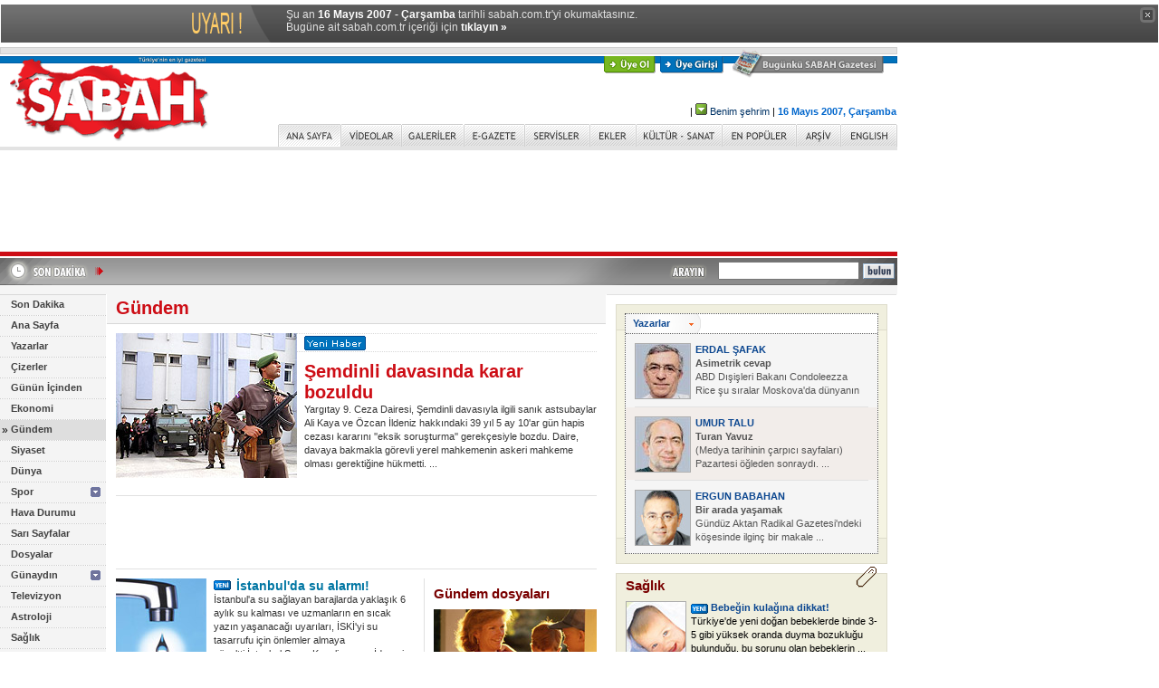

--- FILE ---
content_type: text/html
request_url: https://arsiv.sabah.com.tr/2007/05/16/bolum,gnd.html
body_size: 14037
content:
<!DOCTYPE HTML PUBLIC "-//W3C//DTD HTML 4.01 Transitional//EN">
<html>
<head>
<!--Meta Tag Starts-->
<meta https-equiv="Content-Type" content="text/html; charset=windows-1254">
<meta https-equiv="Content-Type" content="text/html; charset=iso-8859-9">
<title>SABAH - 16 May�s 2007, �ar�amba - G�ndem</title>
<meta name="Description" content="T�rkiye&#039;nin en iyi gazetesi.">
<meta name="Keywords" content="Sabah Gazetesi, sabah, t�rkiye, t�rk, turk, turkey, t�rk�e, turkce, turkiye, basin, bas�n, gazete, haber, gundem, politika, siyaset, spor, dunya, d�nya, g�ndem, ilan, ekonomi, yazar, finans, news, newspaper, press, journal, daily, politics, international, sports, journalist, economy, advertisement, English, news in English, bilgisayar, futbol, konser, tiyatro, sa�l�k, sinema, kitap, m�zik, anket, basketbol, astroloji, burclar, loto, toto, hava durumu, avrupa, AB, sar� sayfalar, sari sayfalar, canl� borsa, canli borsa, kirmizi alarm, k�rm�z� alarm, sesli haber, haberleri dinle, sabah gazete, sabah gazatesi, sabah.com, sabahgazetesi, rss, podcast, son dakika, sondakika, egazete, galeri, gallery, haber galerisi, foto�raflar, news, entertainment news, artist photos, photo galleries, celebrity photos, reviews, online news, online newspaper, digital newspaper">
<meta name="Copyright" content="Copyright � 2003-2007, MERKEZ GAZETE DERG� BASIM YAYINCILIK SANAY� VE T�CARET A.�.">
<meta https-equiv="Expires" content="Wed, 16 May 2007 03:00:00 GMT">	
<meta https-equiv="cache-control" content="no-cache">	
<meta name="Pragma" content="no-cache">
<meta https-equiv="refresh" content="300">
<!--Meta Tag Ends-->
<link rel="stylesheet" type="text/css" href="https://arsiv.sabah.com.tr/default.css?v=20070426">
<link rel="SHORTCUT ICON" href="https://arsiv.sabah.com.tr/favicon.ico">
<script language="javascript" type="text/javascript" src="https://arsiv.sabah.com.tr/inc2/js/functions.js?v=20070430"></script>
<script language="javascript" type="text/javascript" src="https://arsiv.sabah.com.tr/inc2/js/adslib.js"></script>
<script language="javascript" type="text/javascript" src="https://arsiv.sabah.com.tr/inc2/js/cookie_tracker.js?v=200705010_9"></script>
<script language="javascript" type="text/javascript" src="https://arsiv.sabah.com.tr/inc2/js/cookie_usr.js"></script>
<script type="text/javascript" language="javascript">
<!--
var I_URL = "https://arsiv.sabah.com.tr/i2/";
var siteroot = "https://www.sabah.com.tr/"; 
//-->
</script>
<script type="text/javascript" language="javascript" src="https://www.google-analytics.com/urchin.js"></script>
<script type="text/javascript" language="javascript">
<!--
// _uacct = "UA-637743-3";
// urchinTracker();
//-->
</script>
<link rel="stylesheet" type="text/css" href="https://arsiv.sabah.com.tr/layout.css?v=20070430">
<link rel="stylesheet" type="text/css" href="https://arsiv.sabah.com.tr/layout_print.css?v=20070430">
<script type="text/javascript" src="https://arsiv.sabah.com.tr/inc2/js/rounded.js"></script>


<!-- Gemius Kod BAS -->
<!-- (C)2000-2009 Gemius SA - gemiusAudience / sabah.com.tr / Sabah Arsiv -->
<script type="text/javascript">
<!--//--><![CDATA[//><!--
var pp_gemius_identifier = new String('pyA66LMOkwiziub8Nve2Fpe.fbtUW_9Wjg2EK3JWH8..27');
//--><!]]>
</script>
<script type="text/javascript" src="httpss://arsiv.sabah.com.tr/c/j/tmd-main.js"></script>
<!-- Gemius Kod BIT -->

</head>
<body>

<!-- infoArchiveBar BAS --><link rel="stylesheet" type="text/css" href="/css/eskisayfa.css">
<script type="text/javascript" src="/js/eskisayfa-v2.js"></script>

<div id="infoArchiveBar" class="oldCover" style="z-index:100000">
<ul>
<li> �u an <strong>16 May�s 2007 - �ar�amba</strong> tarihli sabah.com.tr'yi okumaktas�n�z.</li>
<li>Bug�ne ait sabah.com.tr i�eri�i i�in <a href="https://www.sabah.com.tr?ref=arsiv" target="_blank">t�klay�n �</a></li>
</ul>
<a onclick="tDisplay();" class="close"><span>kapat</span></a> </div>
<!-- infoArchiveBar BIT -->


<div class="container">
<!-- Header -->
<div id="container_header">
	<div id="box_grey"><img width="1" height="6" alt="" src="https://arsiv.sabah.com.tr/i2/sp.gif"></div>
	<div id="box_sabah"><img width="1" height="6" alt="" src="https://arsiv.sabah.com.tr/i2/sp.gif"></div>
	<!---->
  <div style="position:absolute; z-index:100; top:10px; left: 404px; width: 400px; height: 19px; text-align: right; overflow: hidden;"><a 
  href="javascript:;" style="margin-right: 5px;" onclick="popupUyelik('https://uyelik.sabah.com.tr/uye_ol_1.php')"><img 
  src="https://arsiv.sabah.com.tr/i2/_uye_ol.gif" width="57" height="19" alt="�ye Ol" title="�ye Ol"></a><a 
  href="javascript:;" style="margin-right: 5px;" onclick="popupUyelik('https://uyelik.sabah.com.tr')"><img 
  src="https://arsiv.sabah.com.tr/i2/_uye_girisi.gif" width="70" height="19" alt="�ye Giri�i" title="�ye Giri�i"></a>
    <script 
  type="text/javascript" language="javascript">
  <!--
  sabahFavorites_v2();
  //-->
  </script>
  </div>
  <!---->	<div style="position: absolute; left: 809px; top: 3px; width: 167px; height: 31px; z-index: 100;"><a 
     href="https://www.sabah.com.tr/bugun.html"><img 
     src="https://arsiv.sabah.com.tr/i2/bugunku_sabah_gazetesi.gif" width="167" height="31" alt="Bug�nk� SABAH Gazetesi" title="Bug�nk� SABAH Gazetesi"></a></div>
	<div id="logo"><a href="https://www.sabah.com.tr/" onfocus="this.blur();"><img src="https://arsiv.sabah.com.tr/i2/_sabah_logo.gif" alt="SABAH" title="SABAH" width="238" height="101" border="0"></a></div>
	<!---->
	<div id="box_grey_ince"><img width="1" height="4" alt="" src="https://arsiv.sabah.com.tr/i2/sp.gif"></div>	
	<div id="header_tools"><script type="text/javascript" language="javascript" src="httpss://arsiv.sabah.com.tr/2007/05/16/js/hava_bugun.js"></script>
<script type="text/javascript" language="javascript" src="https://arsiv.sabah.com.tr/inc2/js/cookies.js"></script>
<script type="text/javascript" language="javascript" src="https://arsiv.sabah.com.tr/inc2/js/hava_top.js"></script>
<!---->
<div class="ver11" style="position: absolute; left: 2px; top: 33px; width: 748px; height: 20px;" align="right"><span 
  class="ver11" style="margin-right: 8px;"><a class="ver11" id="lnkHDSehir" href="javascript:;">&nbsp;</a></span><span style="margin-right: 8px;"><img id="topHDIconImg" width="20" height="20" alt="" src="https://arsiv.sabah.com.tr/i2/sp.gif"></span>&nbsp;|&nbsp;<a 
  class="ver11" href="javascript:;" onclick="toggleHDCityPanel();" onfocus="this.blur();"><img src="https://arsiv.sabah.com.tr/i2/topbar_yesil_ok.gif" width="13" height="13" border="0" alt=""></a>&nbsp;<a 
  class="ver11" href="javascript:;" onclick="toggleHDCityPanel();" onfocus="this.blur();">Benim �ehrim</a>&nbsp;|&nbsp;<span class="mavi_renk ver11 kalin">16 May�s 2007, �ar�amba</span></div>
<div style="position: absolute; left: 270px; top: 66px; width: 300px; height: 192px; z-index: 100; overflow: auto; display: none; background-color: #FFFFFF;" id="topHDCityPanel">
  <div style="border: solid 1px #BBBBBB;">
    <div style="position: relative; width: 298px; height: 190px; background-image: url(https://arsiv.sabah.com.tr/i2/topbar_lback.gif); background-color:#FFFFFF; background-repeat: no-repeat;">
      <select id="topHDCityList" class="form1" size="14" style="position: absolute; left: 180px; top: 10px; width: 110px; height: 172px; border: solid 1px #BBBBBB;">
	    <option value=""></option>
      </select>
      <div style="position: absolute; left: 0px; top: 0px; width: 142px; height: 36px;"><img src="https://arsiv.sabah.com.tr/i2/topbar_lheader.gif" width="142" height="36" border="0" alt="�ehir Se�im Formu"></div>
      <div style="position: absolute; left: 10px; top: 156px; width: 46px; height: 24px;"><a href="javascript:;" onclick="confirmHDChange();"><img src="https://arsiv.sabah.com.tr/i2/topbar_kaydet.gif" width="46" height="24" border="0" alt="Kaydet"></a></div>
      <div style="position: absolute; left: 124px; top: 156px; width: 46px; height: 24px;"><a href="javascript:;" onclick="cancelHDChange();"><img src="https://arsiv.sabah.com.tr/i2/topbar_vazgec.gif" width="46" height="24" border="0" alt="Vazge�"></a></div>
    </div>
  </div>
</div>
<script type="text/javascript" language="javascript">
<!--
// init startup city
initHDCity(HDCity);
//-->
</script></div>
	<div id="header_nav" align="right"><table width="684" border="0" cellspacing="0" cellpadding="0">
  <tr>
    <td><img src="https://arsiv.sabah.com.tr/i2/_tab_aralik.gif" width="1" height="25" alt=""></td>
				    <td onmouseover="NavMouseOver(this,1);" onmouseout="NavMouseOver(this,0);" id="nav_anasayfa" width="68"><a href="https://www.sabah.com.tr/" onfocus="this.blur();"><img border=0
    width="68" height="25" id="navimg_anasayfa" src="https://arsiv.sabah.com.tr/i2/_tab_anasayfa_1.gif"
    alt="ANA SAYFA" title="ANA SAYFA"></a></td>
    <td><img src="https://arsiv.sabah.com.tr/i2/_tab_aralik.gif" width="1" height="25" alt=""></td>
				    <td onmouseover="NavMouseOver(this,1);" onmouseout="NavMouseOver(this,0);" id="nav_videolar" width="66"><a href="video.html" onfocus="this.blur();"><img border=0
    width="66" height="25" id="navimg_videolar" src="https://arsiv.sabah.com.tr/i2/_tab_videolar_0.gif"
    alt="V�DEOLAR" title="V�DEOLAR"></a></td>
    <td><img src="https://arsiv.sabah.com.tr/i2/_tab_aralik.gif" width="1" height="25" alt=""></td>
				    <td onmouseover="NavMouseOver(this,1);" onmouseout="NavMouseOver(this,0);" id="nav_galeriler" width="68"><a href="galeri.html" onfocus="this.blur();"><img border=0
    width="68" height="25" id="navimg_galeriler" src="https://arsiv.sabah.com.tr/i2/_tab_galeriler_0.gif"
    alt="GALER�LER" title="GALER�LER"></a></td>
    <td><img src="https://arsiv.sabah.com.tr/i2/_tab_aralik.gif" width="1" height="25" alt=""></td>
				    <td onmouseover="NavMouseOver(this,1);" onmouseout="NavMouseOver(this,0);" id="nav_egazete" width="66"><a href="https://egazete.sabah.com.tr/" onfocus="this.blur();" target="_blank"><img border=0
    width="66" height="25" id="navimg_egazete" src="https://arsiv.sabah.com.tr/i2/_tab_egazete_0.gif"
    alt="E-GAZETE" title="E-GAZETE"></a></td>
    <td><img src="https://arsiv.sabah.com.tr/i2/_tab_aralik.gif" width="1" height="25" alt=""></td>
				    <td onmouseover="NavMouseOver(this,1);" onmouseout="NavMouseOver(this,0);" id="nav_servisler" width="71"><a href="https://www.sabah.com.tr/servisler.html" onfocus="this.blur();"><img border=0
    width="71" height="25" id="navimg_servisler" src="https://arsiv.sabah.com.tr/i2/_tab_servisler_0.gif"
    alt="SERV�SLER" title="SERV�SLER"></a></td>
    <td><img src="https://arsiv.sabah.com.tr/i2/_tab_aralik.gif" width="1" height="25" alt=""></td>
				    <td onmouseover="NavMouseOver(this,1);" onmouseout="NavMouseOver(this,0);" id="nav_ekler" width="50"><a href="ekler.html" onfocus="this.blur();"><img border=0
    width="50" height="25" id="navimg_ekler" src="https://arsiv.sabah.com.tr/i2/_tab_ekler_0.gif"
    alt="EKLER" title="EKLER"></a></td>
    <td><img src="https://arsiv.sabah.com.tr/i2/_tab_aralik.gif" width="1" height="25" alt=""></td>
				    <td onmouseover="NavMouseOver(this,1);" onmouseout="NavMouseOver(this,0);" id="nav_kultursanat" width="94"><a href="https://kultur.sabah.com.tr/" onfocus="this.blur();" target="_blank"><img border=0
    width="94" height="25" id="navimg_kultursanat" src="https://arsiv.sabah.com.tr/i2/_tab_kultursanat_0.gif"
    alt="K�LT�R SANAT" title="K�LT�R SANAT"></a></td>
    <td><img src="https://arsiv.sabah.com.tr/i2/_tab_aralik.gif" width="1" height="25" alt=""></td>
				    <td onmouseover="NavMouseOver(this,1);" onmouseout="NavMouseOver(this,0);" id="nav_enpopuler" width="81"><a href="enpopuler.html" onfocus="this.blur();"><img border=0
    width="81" height="25" id="navimg_enpopuler" src="https://arsiv.sabah.com.tr/i2/_tab_enpopuler_0.gif"
    alt="EN POP�LER" title="EN POP�LER"></a></td>
    <td><img src="https://arsiv.sabah.com.tr/i2/_tab_aralik.gif" width="1" height="25" alt=""></td>
				    <td onmouseover="NavMouseOver(this,1);" onmouseout="NavMouseOver(this,0);" id="nav_arsiv" width="48"><a href="https://www.sabah.com.tr/arsiv.html" onfocus="this.blur();"><img border=0
    width="48" height="25" id="navimg_arsiv" src="https://arsiv.sabah.com.tr/i2/_tab_arsiv_0.gif"
    alt="AR��V" title="AR��V"></a></td>
    <td><img src="https://arsiv.sabah.com.tr/i2/_tab_aralik.gif" width="1" height="25" alt=""></td>
				    <td onmouseover="NavMouseOver(this,1);" onmouseout="NavMouseOver(this,0);" id="nav_english" width="61"><a href="https://english.sabah.com.tr" onfocus="this.blur();" target="_blank"><img border=0
    width="61" height="25" id="navimg_english" src="https://arsiv.sabah.com.tr/i2/_tab_english_0.gif"
    alt="ENGLISH" title="ENGLISH"></a></td>
    <td><img src="https://arsiv.sabah.com.tr/i2/_tab_aralik.gif" width="1" height="25" alt=""></td>
	  </tr>
</table>
<script language="javascript" type="text/javascript">
<!--
var preload_images = ['_tab_anasayfa_0.gif','_tab_anasayfa_1.gif','_tab_videolar_0.gif','_tab_videolar_1.gif','_tab_galeriler_0.gif','_tab_galeriler_1.gif','_tab_egazete_0.gif','_tab_egazete_1.gif','_tab_servisler_0.gif','_tab_servisler_1.gif','_tab_ekler_0.gif','_tab_ekler_1.gif','_tab_kultursanat_0.gif','_tab_kultursanat_1.gif','_tab_enpopuler_0.gif','_tab_enpopuler_1.gif','_tab_arsiv_0.gif','_tab_arsiv_1.gif','_tab_english_0.gif','_tab_english_1.gif'];
var def_kategori_id = "anasayfa";
var ImgRoot = "https://arsiv.sabah.com.tr/i2/";
var NavImgRoot = "https://arsiv.sabah.com.tr/i2/";
//-->
</script>
<script language="javascript" type="text/javascript" src="https://arsiv.sabah.com.tr/inc2/js/navigation.js"></script></div>
</div>
<div id="container_header2">
<!---->
<div id="container_top_banner" align="center">
  <div style="padding: 0px 45px 0px 46px;">
    <script language='JavaScript' type='text/javascript'>
<!--
   if (!document.sbnr_used) document.sbnr_used = ',';
   document.write ("<" + "script language='JavaScript' type='text/javascript' src='");
   document.write ("https://ads.sabah.com.tr/adserver/sbnr.ads?"); 
   document.write ("bj1hNWYxYmQ3ZSZ3aGF0PXpvbmU6Mzgx");
   document.write ("&amp;exclude=" + document.sbnr_used);
   if (document.referer)
      document.write ("&amp;referer=" + escape(document.referer));
   document.write ("'><" + "/script>");
//-->
</script><noscript><a href='https://ads.sabah.com.tr/adserver/click.ads?n=a5f1bd7e' target='_blank'><img src='https://ads.sabah.com.tr/adserver/view.ads?d2hhdD16b25lOjM4MSZhbXA7bj1hNWYxYmQ3ZQ%3D%3D' border='0' alt=''></a></noscript>

  </div>
</div>
<!-- Son Dakika -->
<div id="box_sondakika_ustu"><img width="1" height="5" alt="" src="https://arsiv.sabah.com.tr/i2/sp.gif"></div>
<div id="sondakika" style="background-image:url(https://arsiv.sabah.com.tr/i2/_sondakika_background.gif); background-color:#A8A8A8;" class="line_height_ie_def">
  <div style="position: absolute; left: 0px; top: 0px; width: 116px; height: 29px; overflow: hidden; z-index:10;"><a href="https://www.sabah.com.tr/sondakika.html"><img src="https://arsiv.sabah.com.tr/i2/_sondakika_sondakika.gif" width="116" height="29" border="0" alt="Son Dakika" title="Son Dakika"></a></div>
  <div style="position: absolute; width: 590px; height: 22px; left:126px; top:3px; overflow: hidden; z-index:10;" class="sondakika">
    <script language="javascript" type="text/javascript" src="https://arsiv.sabah.com.tr/dyn/js/sondakika.js"></script>
    <script language="javascript" type="text/javascript" src="https://arsiv.sabah.com.tr/inc2/js/v_newsticker_3.js"></script>
  </div>
  <div style="position: absolute; width: 270px; height: 25px; left:721px; top:0px; overflow: hidden; z-index:0;">
    <form action="https://arama.sabah.com.tr/arama/arama.php" method="get">
      <table width="270" border="0" cellspacing="0" cellpadding="0">
        <tr>
          <td width="90"><div align="right" style="padding-right: 5px;"><img src="https://arsiv.sabah.com.tr/i2/_arayin.gif" alt="ARAYIN" title="" border="0" width="53" height="29"></div></td>
          <td width="130"><input name="query" id="query" size="20" type="text"></td>
          <td width="50" align="center"><input name="btnAra" type="image" src="https://arsiv.sabah.com.tr/i2/_bulun.gif" alt="BULUN" title=""></td>
        </tr>
      </table>
    </form>
  </div>
</div>
<div id="box_sondakika_alti"><img width="1" height="10" alt="" src="https://arsiv.sabah.com.tr/i2/sp.gif"></div></div><!-- Body -->
<div id="container_body">
<div id="left_column"><!-- Left Column -->
<!-- Left Menu -->
<div class="left_menu">
<script type="text/javascript" language="JavaScript">
<!--
var selected_menu_group=481;
var selected_menu_id=481;
var sondakikavar=1;
var request_in_dir=0;
var nav_kok=0;
//-->
</script>
  <script type="text/javascript" language="JavaScript" src="https://arsiv.sabah.com.tr/inc2/js/left_menu.js"></script>
  <script type="text/javascript" language="JavaScript" src="https://arsiv.sabah.com.tr/dyn/js/menu/20070417.js"></script>
</div><!-- Left Menu -->
<div align="center" class="pad10t"><script language='JavaScript' type='text/javascript'>
<!--
   if (!document.sbnr_used) document.sbnr_used = ',';
   document.write ("<" + "script language='JavaScript' type='text/javascript' src='");
   document.write ("https://ads.sabah.com.tr/adserver/sbnr.ads?"); 
   document.write ("bj1hMTg2NWM3NSZ3aGF0PXpvbmU6NDY5");
   document.write ("&amp;exclude=" + document.sbnr_used);
   if (document.referer)
      document.write ("&amp;referer=" + escape(document.referer));
   document.write ("'><" + "/script>");
//-->
</script><noscript><a href='https://ads.sabah.com.tr/adserver/click.ads?n=a1865c75' target='_blank'><img src='https://ads.sabah.com.tr/adserver/view.ads?d2hhdD16b25lOjQ2OSZhbXA7bj1hMTg2NWM3NQ%3D%3D' border='0' alt=''></a></noscript>
</div><!-- Left Menu -->
<!-- ATV //-->
<div class="mar10t">
  <div style="width:105px; border-top:solid 1px #e0e0e0; border-right:solid 1px #e0e0e0; border-bottom:solid 1px #e0e0e0;" >
    <div style="padding:1px 1px 1px 0px;">
      <table width="103" cellpadding="0" cellspacing="0" border="0">
        <tr>
          <td width="5" bgcolor="#e0e0e0"></td>
          <td width="98">
		  <div style="padding:2px;"><a href="https://www.atv.com.tr" target="_blank"><img src="https://arsiv.sabah.com.tr/i2/header_atv.gif" width="67" height="48" border="0" alt="atv" title="atv"></a></div>
		  </td>
        </tr>
      </table>
    </div>
  </div>
</div>
<!-- KANAL1 //-->
<div class="mar10t">
  <div style="width:105px; border-top:solid 1px #e0e0e0; border-right:solid 1px #e0e0e0; border-bottom:solid 1px #e0e0e0;" >
    <div style="padding:1px 1px 1px 0px;">
      <table width="103" cellpadding="0" cellspacing="0" border="0">
        <tr>
          <td width="5" bgcolor="#e0e0e0"></td>
          <td width="98">
		  <div style="padding:2px;"><a href="https://www.kanal1.com.tr" target="_blank"><img src="https://arsiv.sabah.com.tr/i2/header_kanal1.gif" width="67" height="48" border="0" alt="Kanal 1" title="Kanal 1"></a></div>
		  </td>
        </tr>
      </table>
    </div>
  </div>
</div>
<!-- ABC //-->
<div class="mar10t">
  <div style="width:105px; border-top:solid 1px #e0e0e0; border-right:solid 1px #e0e0e0; border-bottom:solid 1px #e0e0e0;" >
    <div style="padding:1px 1px 1px 0px;">
      <table width="103" cellpadding="0" cellspacing="0" border="0">
        <tr>
          <td width="5" bgcolor="#e0e0e0"></td>
          <td width="98">
		  <div style="padding:3px;"><a href="https://www.abcturkiye.org" target="_blank"><img src="https://arsiv.sabah.com.tr/i2/header_abc.gif" width="88" height="60" border="0" alt="ABC" title="ABC"></a></div>
		  </td>
        </tr>
      </table>
    </div>
  </div>
</div></div>
<div id="center_column"><!-- B�l�m haberleri -->
  <!---->
<div class="haberin_bolum_alani"><div class="haber_baslik baslik_renk" style="float: left; padding-top: 4px;">
G�ndem
</div>
<div class="clear_both"><img width="1" height="1" alt="" src="https://arsiv.sabah.com.tr/i2/sp.gif"></div></div>
<!----> 
  <div class="pad10">
            <div>
            <div class="float_left" style="width: 208px; height: 168px;"><div style="padding: 0px 8px 8px 0px;"><a href="haber,CC1C234A260947E893118807FBDACBAC.html"><img src="https://arsiv.sabah.com.tr/im/2007/05/16/E3D494D5EF2EFE4AA6360C06r.jpg" width="200" height="160" alt="" title=""></a></div></div>
                  <div>
        <div style="border-top:dotted 1px #d8d8d8;"><img width="1" height="1" alt="" src="https://arsiv.sabah.com.tr/i2/sp.gif"></div>
                        <div style="padding-top:1px;" align="left"><img src="https://arsiv.sabah.com.tr/i2/_yeni_3_buyuk.gif" width="68" height="16" alt="Yeni Haber" title="Yeni Haber"></div>
                <div style="border-bottom:dotted 1px #d8d8d8; margin-bottom:10px; clear: right;"><img width="1" height="1" alt="" src="https://arsiv.sabah.com.tr/i2/sp.gif"></div>
      </div>
            <a href="haber,CC1C234A260947E893118807FBDACBAC.html"  class="haber_baslik baslik_renk"><b>
      �emdinli davas�nda karar bozuldu
      </b></a><br>
            <a href="haber,CC1C234A260947E893118807FBDACBAC.html"  class="bolum_spot">
      Yarg�tay 9. Ceza Dairesi, �emdinli davas�yla ilgili san�k astsubaylar Ali Kaya ve �zcan �ldeniz hakk�ndaki 39 y�l 5 ay 10'ar g�n hapis cezas� karar�n� ''eksik soru�turma'' gerek�esiyle bozdu. Daire, davaya bakmakla g�revli yerel mahkemenin askeri mahkeme olmas� gerekti�ine h�kmetti. ...
      </a>
            <div class="clear_left"><img width="1" height="1" alt="" src="https://arsiv.sabah.com.tr/i2/sp.gif"></div>
      <div class="mar10t" style="background-color: #E0E0E0;"><img width="1" height="1" alt="" src="https://arsiv.sabah.com.tr/i2/sp.gif"></div>
    </div>
        <div class="pad10tb" align="center" style="position: relative; z-index: 1000;">
      <div style="width: 468px; height: 60px;">
        <script language='JavaScript' type='text/javascript'>
<!--
   if (!document.sbnr_used) document.sbnr_used = ',';
   document.write ("<" + "script language='JavaScript' type='text/javascript' src='");
   document.write ("https://ads.sabah.com.tr/adserver/sbnr.ads?"); 
   document.write ("bj1hMmIxMjI2ZiZ3aGF0PXpvbmU6NTYx");
   document.write ("&amp;exclude=" + document.sbnr_used);
   if (document.referer)
      document.write ("&amp;referer=" + escape(document.referer));
   document.write ("'><" + "/script>");
//-->
</script><noscript><a href='https://ads.sabah.com.tr/adserver/click.ads?n=a2b1226f' target='_blank'><img src='https://ads.sabah.com.tr/adserver/view.ads?d2hhdD16b25lOjU2MSZhbXA7bj1hMmIxMjI2Zg%3D%3D' border='0' alt=''></a></noscript>

      </div>
    </div>
    <div style="background-color: #E0E0E0;"><img width="1" height="1" alt="" src="https://arsiv.sabah.com.tr/i2/sp.gif"></div>
        <!-- Orta sa� akan i�erik -->
  <div style="width: 201px; float: right; background-color:#FFFFFF;" class="line_height_ie_def">
    <div style="margin: 10px 0px 10px 10px; border-left: solid 1px #E0E0E0;">
      <div class="pad10l"><!-- B�l�m orta sa� akan i�erik -->
    <!-- Dosyalar Widget -->
<div>
  <div class="diger_haber_baslik" style="padding:10px 10px 10px 0px;"><a target="" href="/dosyalar.html" class="diger_haber_baslik">
    G�ndem
    dosyalar� </a></div>
          <div class="pad10b">
            <div style="width: 180px; height: 60px;"><div style=""><a href="https://www.sabah.com.tr/ozel/anneler3711/dosya_3711.html" target="_blank"><img src="https://arsiv.sabah.com.tr/ozel/anneler3711/im/EA4150CB041BF04DA7119A91u.jpg" width="180" height="60" alt="" title=""></a></div></div>
        <div style="background-color:#f4ebe6; border:solid 1px #d4cbc6; ">
      <div class="pad5">
        <div><a href="https://www.sabah.com.tr/ozel/anneler3711/dosya_3711.html"  target="_blank"  class="kalin ver11 siyah_renk">
          Anneler G�n�
          </a></div>
        <div> <a href="https://www.sabah.com.tr/ozel/anneler3711/dosya_3711.html"  target="_blank"  class="ver11 siyah_renk">
          Anneler g�n� bu y�l 13 May�s'a denk geliyor. T�m d�nyada milyonlarca anne ayn� g�n �ocuklar� taraf�ndan sevgi ve sayg�yla kucaklanacak....
          </a> </div>
      </div>
    </div>
  </div>
          <div class="pad10b">
            <div style="width: 180px; height: 60px;"><div style=""><a href="https://www.sabah.com.tr/ozel/abdullah3680/dosya_3680.html" target="_blank"><img src="https://arsiv.sabah.com.tr/ozel/abdullah3680/im/D19E975A4C3C9C49814E69D9u.jpg" width="180" height="60" alt="" title=""></a></div></div>
        <div style="background-color:#f4ebe6; border:solid 1px #d4cbc6; ">
      <div class="pad5">
        <div><a href="https://www.sabah.com.tr/ozel/abdullah3680/dosya_3680.html"  target="_blank"  class="kalin ver11 siyah_renk">
          Kayseri'den �ankaya'ya
          </a></div>
        <div> <a href="https://www.sabah.com.tr/ozel/abdullah3680/dosya_3680.html"  target="_blank"  class="ver11 siyah_renk">
          T�rk siyasi tarihinin son 10 y�l�n�n vitrininden inmeyen ve �nceki g�n cumhurba�kan� aday� olan...
          </a> </div>
      </div>
    </div>
  </div>
          <div >
            <div style="width: 180px; height: 60px;"><div style=""><a href="https://www.sabah.com.tr/ozel/cernobil3674/dosya_3674.html" target="_blank"><img src="https://arsiv.sabah.com.tr/ozel/cernobil3674/im/61AC278BD4D6A2458B1AC70Du.jpg" width="180" height="60" alt="" title=""></a></div></div>
        <div style="background-color:#f4ebe6; border:solid 1px #d4cbc6; ">
      <div class="pad5">
        <div><a href="https://www.sabah.com.tr/ozel/cernobil3674/dosya_3674.html"  target="_blank"  class="kalin ver11 siyah_renk">
          �ernobil
          </a></div>
        <div> <a href="https://www.sabah.com.tr/ozel/cernobil3674/dosya_3674.html"  target="_blank"  class="ver11 siyah_renk">
          Bundan 21 y�l �nce 26 Nisan 1986�da �ernobil n�kleer santrali patlad���nda etkileri Avrupa�da ve T�rkiye�de de hissedilmi�ti....
          </a> </div>
      </div>
    </div>
  </div>
  </div>
<div class="clear_both"><img width="1" height="1" alt="" src="https://arsiv.sabah.com.tr/i2/sp.gif"></div>  <!-- Dosyalar Widget -->
<div><img width="1" height="8" alt="" src="https://arsiv.sabah.com.tr/i2/sp.gif"></div>
<div>
        <div class="diger_haber_baslik">
    <div style="padding:5px 10px 0px 10px; "> <a href="" class="diger_haber_baslik">
      
      </a> </div>
  </div>
      <div><img width="1" height="9" alt="" src="https://arsiv.sabah.com.tr/i2/sp.gif"></div>
    </div>
<div class="clear_both"><img width="1" height="1" alt="" src="https://arsiv.sabah.com.tr/i2/sp.gif"></div>  <!-- B�l�m orta sa� akan i�erik --></div>
    </div>
  </div>
  <!-- Orta sa� akan i�erik -->        <div>
            <div class="mar10t">
        <div class="float_left" style="width: auto; height: auto;"><div style="padding: 0px 8px 8px 0px;"><a href="haber,31DAF9B002B54EBDA4A8C3C495C4F36E.html"><img src="https://arsiv.sabah.com.tr/im/2007/05/16/C40DBCD1A8026D41BBB5D9ABc.jpg" alt="" title=""></a></div></div>
        <div>
                    <div style="float:left; width:25px; margin-top:2px;"><img src="https://arsiv.sabah.com.tr/i2/_yeni_3.gif" width="19" height="11" alt="Yeni Haber" title="Yeni Haber"></div>
                    <a href="haber,31DAF9B002B54EBDA4A8C3C495C4F36E.html"  class="bolum_baslik"><b>
          �stanbul'da su alarm�!
          </b></a><br>
          <a href="haber,31DAF9B002B54EBDA4A8C3C495C4F36E.html"  class="bolum_spot">
          �stanbul'a su sa�layan barajlarda yakla��k 6 ayl�k su kalmas� ve uzmanlar�n en s�cak yaz�n ya�anaca�� uyar�lar�, �SK�'yi su tasarrufu i�in �nlemler almaya y�neltti.�stanbul Su ve Kanalizasyon �daresi (�SK�) Genel M�d�rl���nden ald��� bilgiye g�re, kente su sa�layan barajlardaki doluluk oran� y�zde ...
          </a></div>
        <div class="clear_left"><img width="1" height="1" alt="" src="https://arsiv.sabah.com.tr/i2/sp.gif"></div>
                <div class="mar10t" style="border-bottom: solid 1px #E0E0E0;"><img width="1" height="1" alt="" src="https://arsiv.sabah.com.tr/i2/sp.gif"></div>
              </div>
            <div class="mar10t">
        <div class="float_left" style="width: auto; height: auto;"><div style="padding: 0px 8px 8px 0px;"><a href="haber,5A4F546AD2604D789AD856F43D7D6B0F.html"><img src="https://arsiv.sabah.com.tr/im/2007/05/16/EF46377C78866644B02AA88Fc.jpg" alt="" title=""></a></div></div>
        <div>
                    <div style="float:left; width:25px; margin-top:2px;"><img src="https://arsiv.sabah.com.tr/i2/_yeni_3.gif" width="19" height="11" alt="Yeni Haber" title="Yeni Haber"></div>
                    <a href="haber,5A4F546AD2604D789AD856F43D7D6B0F.html"  class="bolum_baslik"><b>
          Havalar iyice �s�n�yor HAR�TALI
          </b></a><br>
          <a href="haber,5A4F546AD2604D789AD856F43D7D6B0F.html"  class="bolum_spot">
          Hava s�cakl�klar� t�m yurtta art�yor. Meteorolojik verilere g�re yurdun do�u kesimlerinde hafta ba��ndan beri devam eden sa�anak ve g�k g�r�lt�l� sa�anak ya���lar�n hafta sonuna kadar Do�u Akdeniz, G�neydo�u Anadolu ve Do�u Anadolu'nun do�u kesimlerinde aral�klarla s�rece�i tahmin ediliyor. ...
          </a></div>
        <div class="clear_left"><img width="1" height="1" alt="" src="https://arsiv.sabah.com.tr/i2/sp.gif"></div>
                <div class="mar10t" style="border-bottom: solid 1px #E0E0E0;"><img width="1" height="1" alt="" src="https://arsiv.sabah.com.tr/i2/sp.gif"></div>
              </div>
            <div class="mar10t">
        <div class="float_left" style="width: auto; height: auto;"><div style="padding: 0px 8px 8px 0px;"><a href="haber,0EE6BF555F6A40CA9BECEB68910BC8E7.html"><img src="https://arsiv.sabah.com.tr/im/2007/05/16/CEC9FFF23758A048AC1DC473c.jpg" alt="" title=""></a></div></div>
        <div>
                    <div style="float:left; width:25px; margin-top:2px;"><img src="https://arsiv.sabah.com.tr/i2/_yeni_3.gif" width="19" height="11" alt="Yeni Haber" title="Yeni Haber"></div>
                    <a href="haber,0EE6BF555F6A40CA9BECEB68910BC8E7.html"  class="bolum_baslik"><b>
          Turan Yavuz'a son veda
          </b></a><br>
          <a href="haber,0EE6BF555F6A40CA9BECEB68910BC8E7.html"  class="bolum_spot">
          Rahats�zl��� nedeniyle ya�am�n� kaybeden gazeteci yazar Turan Yavuz'un cenazesi topra�a verildi.Yavuz i�in Kocatepe Camii'nde ��le namaz�n�n ard�ndan cenaze namaz� k�l�nd�. Kocatepe'deki cenazeye Yavuz'un ailesi ile CHP Genel Ba�kan� Deniz Baykal, CHP Genel Sekreteri �nder Sav, SHP Genel Ba�kan� ...
          </a></div>
        <div class="clear_left"><img width="1" height="1" alt="" src="https://arsiv.sabah.com.tr/i2/sp.gif"></div>
                <div class="mar10t" style="border-bottom: solid 1px #E0E0E0;"><img width="1" height="1" alt="" src="https://arsiv.sabah.com.tr/i2/sp.gif"></div>
              </div>
            <div class="mar10t">
        <div class="float_left" style="width: auto; height: auto;"><div style="padding: 0px 8px 8px 0px;"><a href="haber,C530F10793BD4D43A5A19A75F8ED20B9.html"><img src="https://arsiv.sabah.com.tr/im/2007/05/16/EC590A246E75734F92710434c.jpg" alt="" title=""></a></div></div>
        <div>
                    <div style="float:left; width:25px; margin-top:2px;"><img src="https://arsiv.sabah.com.tr/i2/_yeni_3.gif" width="19" height="11" alt="Yeni Haber" title="Yeni Haber"></div>
                    <a href="haber,C530F10793BD4D43A5A19A75F8ED20B9.html"  class="bolum_baslik"><b>
          T�rkiye, KKKA i�in a�� geli�tiriyor
          </b></a><br>
          <a href="haber,C530F10793BD4D43A5A19A75F8ED20B9.html"  class="bolum_spot">
          Sa�l�k Bakanl���, K�r�m Kongo Kanamal� Ate�i (KKKA) Hastal��� i�in a�� geli�tiriyor. Sa�l�k Bakanl��� Temel Sa�l�k Hizmetleri Genel M�d�r� Turan Buzgan, ilk sonu�lar�n �n�m�zdeki 3 ay i�erisinde al�naca��n� a��klad�. ...
          </a></div>
        <div class="clear_left"><img width="1" height="1" alt="" src="https://arsiv.sabah.com.tr/i2/sp.gif"></div>
                <div class="mar10t" style="border-bottom: solid 1px #E0E0E0;"><img width="1" height="1" alt="" src="https://arsiv.sabah.com.tr/i2/sp.gif"></div>
              </div>
            <div class="mar10t">
        <div class="float_left" style="width: auto; height: auto;"><div style="padding: 0px 8px 8px 0px;"><a href="haber,6EF5BCBFD4AB4006A9EADDA9557DF044.html"><img src="https://arsiv.sabah.com.tr/im/2007/05/16/FB6D2ED853B716498FD584BBc.jpg" alt="" title=""></a></div></div>
        <div>
                    <a href="haber,6EF5BCBFD4AB4006A9EADDA9557DF044.html"  class="bolum_baslik"><b>
          U�a�a otomobil benzini koymu�lar
          </b></a><br>
          <a href="haber,6EF5BCBFD4AB4006A9EADDA9557DF044.html"  class="bolum_spot">
          Trabzon'da d��en u�akta y�ksek oktanl� yak�t yerine otomobillerde kullan�lan 98 oktanl�k kur�unsuz benzin kullan�ld��� ortaya ��kt�. �ran'�n Tebriz kentine gitmek �zere Trabzon'dan havaland�ktan k�sa s�re sonra ba�lant� kesilen �zel u�a��n enkaz�na d�n sabah ula��ld�. ...
          </a></div>
        <div class="clear_left"><img width="1" height="1" alt="" src="https://arsiv.sabah.com.tr/i2/sp.gif"></div>
                <div class="mar10t" style="border-bottom: solid 1px #E0E0E0;"><img width="1" height="1" alt="" src="https://arsiv.sabah.com.tr/i2/sp.gif"></div>
              </div>
            <div class="mar10t">
        <div class="float_left" style="width: auto; height: auto;"><div style="padding: 0px 8px 8px 0px;"><a href="haber,9DCD4A48520B4880BA69A6A82D1EE5E1.html"><img src="https://arsiv.sabah.com.tr/im/2007/05/16/BED556DD6C1B2E4DB722A4B8c.jpg" alt="" title=""></a></div></div>
        <div>
                    <a href="haber,9DCD4A48520B4880BA69A6A82D1EE5E1.html"  class="bolum_baslik"><b>
          Merkel s�z�ne sad�k kalacak
          </b></a><br>
          <a href="haber,9DCD4A48520B4880BA69A6A82D1EE5E1.html"  class="bolum_spot">
          Almanya B�y�kel�isi Eckart Cuntz, Fransa Cumhurba�kan� Sarkozy ile �ans�lye Merkel'in kritik Berlin bulu�mas� �ncesi SABAH'a "Merkel ahde vefa s�z�ne sad�k kalacak" dedi. Almanya B�y�kel�isi Eckart Cuntz, Fransa Cumhurba�kan� Nicolas Sarkozy ile �ans�lye Angela Merkel'in bug�nk� kritik Berlin ...
          </a></div>
        <div class="clear_left"><img width="1" height="1" alt="" src="https://arsiv.sabah.com.tr/i2/sp.gif"></div>
                <div class="mar10t" style="border-bottom: solid 1px #E0E0E0;"><img width="1" height="1" alt="" src="https://arsiv.sabah.com.tr/i2/sp.gif"></div>
              </div>
            <div class="mar10t">
        <div class="float_left" style="width: auto; height: auto;"><div style="padding: 0px 8px 8px 0px;"><a href="haber,7BD4974FD21C480CA74ED1E90CE84675.html"><img src="https://arsiv.sabah.com.tr/im/2007/05/16/B85A7A08C892794E8715CB5Cc.jpg" alt="" title=""></a></div></div>
        <div>
                    <a href="haber,7BD4974FD21C480CA74ED1E90CE84675.html"  class="bolum_baslik"><b>
          CHP'li vekili �arpt�, jet h�z�yla ceza ald�
          </b></a><br>
          <a href="haber,7BD4974FD21C480CA74ED1E90CE84675.html"  class="bolum_spot">
          Dolapdere'de �� ay �nce CHP'li vekil Zeynep Damla G�rel'in otomobilinin cam�n� k�rarak �antas�n� kapka� yapan ki�i, 3 y�l 4 ay hapse �arpt�r�ld�. Cumhuriyet Halk Partisi �stanbul Milletvekili Zeynep Damla G�rel'in otomobilinin cam�n� k�rarak �antas�n� �alan ve olaydan 4 g�n sonra tutuklanan 19 ...
          </a></div>
        <div class="clear_left"><img width="1" height="1" alt="" src="https://arsiv.sabah.com.tr/i2/sp.gif"></div>
                <div class="mar10t" style="border-bottom: solid 1px #E0E0E0;"><img width="1" height="1" alt="" src="https://arsiv.sabah.com.tr/i2/sp.gif"></div>
              </div>
            <div class="mar10t">
        <div class="float_left" style="width: auto; height: auto;"><div style="padding: 0px 8px 8px 0px;"><a href="haber,3E600F5300FC4417BDB78FF4A43112E3.html"><img src="https://arsiv.sabah.com.tr/im/2007/05/16/F363B6F7824DF649A113B57Dc.jpg" alt="" title=""></a></div></div>
        <div>
                    <a href="haber,3E600F5300FC4417BDB78FF4A43112E3.html"  class="bolum_baslik"><b>
          Yine PKK may�n�: 2 �ehit
          </b></a><br>
          <a href="haber,3E600F5300FC4417BDB78FF4A43112E3.html"  class="bolum_spot">
          Diyarbak�r'�n Dicle il�esinde PKK'l� ter�ristlerin d��edi�i may�n�n patlamas� sonucu Te�men Halil Demir�rs ile Uzman �avu� Suat �zcan �ehit oldu. Olayda 4 erin ise yaraland��� belirtildi. Diyarbak�r'�n Dicle il�esi k�rsal�nda bir s�redir operasyon faaliyetlerini s�rd�ren g�venlik g��leri, d�n arazi ...
          </a></div>
        <div class="clear_left"><img width="1" height="1" alt="" src="https://arsiv.sabah.com.tr/i2/sp.gif"></div>
                <div class="mar10t" style="border-bottom: solid 1px #E0E0E0;"><img width="1" height="1" alt="" src="https://arsiv.sabah.com.tr/i2/sp.gif"></div>
              </div>
            <div class="mar10t">
        <div class="float_left" style="width: auto; height: auto;"><div style="padding: 0px 8px 8px 0px;"><a href="haber,3335B225CB4240C2B270A0D28F2BF0B9.html"><img src="https://arsiv.sabah.com.tr/im/2007/05/16/245C86522317D0439C170C1Dc.jpg" alt="" title=""></a></div></div>
        <div>
                    <a href="haber,3335B225CB4240C2B270A0D28F2BF0B9.html"  class="bolum_baslik"><b>
          Blair'in yeme�inde T�rk r�zg�r�
          </b></a><br>
          <a href="haber,3335B225CB4240C2B270A0D28F2BF0B9.html"  class="bolum_spot">
          �ngiltere'de Ba�bakan Tony Blair'in ���i Partisi, iktidardaki 10. y�l� nedeniyle yemek d�zenledi. Blair'in "j�bilesi" olarak da kabul edilen ve masalar�n 10 bin sterline sat�ld��� Londra'daki yeme�e, Nilg�n Canver'in ba�kanl���n� y�r�tt��� "T�rkiye'nin ���i Partili Dostlar�" adl� T�rk lobi grubu da ...
          </a></div>
        <div class="clear_left"><img width="1" height="1" alt="" src="https://arsiv.sabah.com.tr/i2/sp.gif"></div>
                <div class="mar10t" style="border-bottom: solid 1px #E0E0E0;"><img width="1" height="1" alt="" src="https://arsiv.sabah.com.tr/i2/sp.gif"></div>
              </div>
            <div class="mar10t">
        <div class="float_left" style="width: auto; height: auto;"><div style="padding: 0px 8px 8px 0px;"><a href="haber,AF41BC59100645778346DB3B46F0D9C2.html"><img src="https://arsiv.sabah.com.tr/im/2007/05/16/EF57DB90CF486B4481D73AD7c.jpg" alt="" title=""></a></div></div>
        <div>
                    <a href="haber,AF41BC59100645778346DB3B46F0D9C2.html"  class="bolum_baslik"><b>
          Yunan u�aklar�ndan 51 hava sahas� ihlali
          </b></a><br>
          <a href="haber,AF41BC59100645778346DB3B46F0D9C2.html"  class="bolum_spot">
          Yunan sava� u�aklar�n�n bu y�l T�rk hava sahas�n� 51 defa ihlal etti�i, Ege ve Akdeniz'de e�itim ve tatbikat u�u�u yapan T�rk u�aklar�na da 178 kez m�dahale edildi�i bildirildi. Hava sahas� ihlallerinin b�y�k b�l�m� T�rk Silahl� Kuvvetleri'nin tatbikatlar� s�ras�nda ger�ekle�irken, T�rk u�aklar�n�n ...
          </a></div>
        <div class="clear_left"><img width="1" height="1" alt="" src="https://arsiv.sabah.com.tr/i2/sp.gif"></div>
              </div>
          </div>
  </div>
  <div class="clear_left"><img width="1" height="1" alt="" src="https://arsiv.sabah.com.tr/i2/sp.gif"></div>
  <img src="https://ads.sabah.com.tr/vld/vld.ads?h=ZWtoazVGam1tMzNqeHgyNnl6ZjMyd2poQjl5bndCMnk=" alt="" width="1" height="1" border="0">
  <!-- Di�er Haberler -->
<div class="print_hidden" style="border-bottom:solid 1px #d8d8d8; margin-bottom:10px;"><img width="1" height="1" alt="" src="https://arsiv.sabah.com.tr/i2/sp.gif"></div>
<div class="pad10lrb print_hidden" style="width:531px;">
  <div class="kalin pad10b">Di�er G�ndem Haberleri</div>
    <div style="padding-bottom:5px;">
    <div style="float:left; width:10px; margin-top:5px;"><img src="https://arsiv.sabah.com.tr/i2/_bullet.gif" width="4" height="4" alt="Bullet" border="0"></div>
        <a href="haber,A3B45DE332DD468DAEC65D140F059AEA.html">Kanado�lu k�rs� kavgas�n�n ortas�nda kald�</a>
    <div class="clear_bothSSS"><img width="1" height="1" alt="" src="https://arsiv.sabah.com.tr/i2/sp.gif"></div>
  </div>
    <div style="padding-bottom:5px;">
    <div style="float:left; width:10px; margin-top:5px;"><img src="https://arsiv.sabah.com.tr/i2/_bullet.gif" width="4" height="4" alt="Bullet" border="0"></div>
        <a href="haber,1FD970608DC5493A97CF9351D5F34363.html">Katliam�n kilit zanl�s� sorguda</a>
    <div class="clear_bothSSS"><img width="1" height="1" alt="" src="https://arsiv.sabah.com.tr/i2/sp.gif"></div>
  </div>
    <div style="padding-bottom:5px;">
    <div style="float:left; width:10px; margin-top:5px;"><img src="https://arsiv.sabah.com.tr/i2/_bullet.gif" width="4" height="4" alt="Bullet" border="0"></div>
        <a href="haber,2B137848A93646B4A4CDBCC96EBD0055.html">'�calan'a minnetimi ifade ettim'</a>
    <div class="clear_bothSSS"><img width="1" height="1" alt="" src="https://arsiv.sabah.com.tr/i2/sp.gif"></div>
  </div>
    <div style="padding-bottom:5px;">
    <div style="float:left; width:10px; margin-top:5px;"><img src="https://arsiv.sabah.com.tr/i2/_bullet.gif" width="4" height="4" alt="Bullet" border="0"></div>
        <a href="haber,302A23DCF83A4247B5058DFEC703E9C3.html">'Dini eserler tahrip ediliyor'</a>
    <div class="clear_bothSSS"><img width="1" height="1" alt="" src="https://arsiv.sabah.com.tr/i2/sp.gif"></div>
  </div>
    <div style="padding-bottom:5px;">
    <div style="float:left; width:10px; margin-top:5px;"><img src="https://arsiv.sabah.com.tr/i2/_bullet.gif" width="4" height="4" alt="Bullet" border="0"></div>
        <a href="haber,E411453F505C4A3D95F8AE53B56890F2.html">"Rice, mitinglerde AKP'nin protesto edildi�ini bilmiyor"</a>
    <div class="clear_bothSSS"><img width="1" height="1" alt="" src="https://arsiv.sabah.com.tr/i2/sp.gif"></div>
  </div>
    <div style="padding-bottom:5px;">
    <div style="float:left; width:10px; margin-top:5px;"><img src="https://arsiv.sabah.com.tr/i2/_bullet.gif" width="4" height="4" alt="Bullet" border="0"></div>
        <a href="haber,1F288343199C4253927CC2E434815E19.html">�stanbul'da vesikal� milletvekili aday�</a>
    <div class="clear_bothSSS"><img width="1" height="1" alt="" src="https://arsiv.sabah.com.tr/i2/sp.gif"></div>
  </div>
    <div style="padding-bottom:5px;">
    <div style="float:left; width:10px; margin-top:5px;"><img src="https://arsiv.sabah.com.tr/i2/_bullet.gif" width="4" height="4" alt="Bullet" border="0"></div>
        <a href="haber,54FC7F69134E48AA9F283C7AAA12EAE7.html">Yine Denizli... Bu kez okulda cihat</a>
    <div class="clear_bothSSS"><img width="1" height="1" alt="" src="https://arsiv.sabah.com.tr/i2/sp.gif"></div>
  </div>
  </div>
  <!-- B�l�m haberleri sonu --></div>
<div id="right_column"><!-- Right Column -->
  <div class="pad10lrb" style="border-top: solid 1px #E0E0E0;">
    <!-- G�ncel Haberler -->
            <div class="mar10t"><script language='JavaScript' type='text/javascript'>
<!--
   if (!document.sbnr_used) document.sbnr_used = ',';
   document.write ("<" + "script language='JavaScript' type='text/javascript' src='");
   document.write ("https://ads.sabah.com.tr/adserver/sbnr.ads?"); 
   document.write ("bj1hNzM1MDg3YiZ3aGF0PXpvbmU6NDcx");
   document.write ("&amp;exclude=" + document.sbnr_used);
   if (document.referer)
      document.write ("&amp;referer=" + escape(document.referer));
   document.write ("'><" + "/script>");
//-->
</script><noscript><a href='https://ads.sabah.com.tr/adserver/click.ads?n=a735087b' target='_blank'><img src='https://ads.sabah.com.tr/adserver/view.ads?d2hhdD16b25lOjQ3MSZhbXA7bj1hNzM1MDg3Yg%3D%3D' border='0' alt=''></a></noscript>
</div>            <!-- Yazarlar -->
<div class="mar10t" style="position: relative; width: 300px; z-index: 100; height: 287px;">
  <div style="background-color:#f0efde; border:solid 1px #dedccb;">
    <div style="background-color:#f0efde;border-bottom:solid 1px #dedccb;"><div style="height: 27px;"><img width="1" height="27" alt="" src="https://arsiv.sabah.com.tr/i2/sp.gif"></div></div>
    <div style="background-color:#f5f4e3;border-bottom:solid 1px #dedccb;"><div style="height: 229px;"><img width="1" height="229" alt="" src="https://arsiv.sabah.com.tr/i2/sp.gif"></div></div>
    <div style="background-color:#f0efde;"><div style="height: 27px;"><img width="1" height="27" alt="" src="https://arsiv.sabah.com.tr/i2/sp.gif"></div></div>
    <div style="z-index:10;position:absolute;top:10px;left:10px; width:280px;">
      <div style="background-color: #FFFFFF; border: dotted 1px #595959;">
        <div style="position: relative; width: 278px; height: 264px;">
          <div style="border-bottom: dotted 1px #595959;">
            <div title="Yazarlara H�zl� Eri�im" onmousedown="toggleYazarErisimPanel();" style="height: 21px; cursor: pointer; background-image: url(https://arsiv.sabah.com.tr/i2/yazarlar_back.gif); background-repeat: no-repeat;"><div class="yazar_widget_erisim">Yazarlar</div></div>
          </div>
          <div id="divAnaYazar" style="background-color: #F5F5F5;" class="line_height_ie_def">
                                    <div class="yazar_widget_block">
			<div class="yazar_widget_img"><div class="yazar_widget_imgbrd"><a href="haber,9E87923F388B40469F663A52B8F23262.html"><img src="https://arsiv.sabah.com.tr/i2/y/8_60x60.jpg" alt="ERDAL �AFAK" title="ERDAL �AFAK" width="60" height="60" border="0"></a></div></div>
            <div class="yazar_widget_block_inner"><a 
				  class="yazar_widget_baslik" href="haber,9E87923F388B40469F663A52B8F23262.html">ERDAL �AFAK</a><br>
                      <a class="yazar_widget_spot" href="haber,9E87923F388B40469F663A52B8F23262.html"><b>Asimetrik cevap</b><br>
                      ABD D��i�leri Bakan� Condoleezza Rice �u s�ralar Moskova&#039;da d�nyan�n ...</a></div>			
            </div>
                                    <div class="yazar_widget_seperator"><img width="1" height="1" alt="" src="https://arsiv.sabah.com.tr/i2/sp.gif"></div>
                        <div class="yazar_widget_block_alternate">
			<div class="yazar_widget_img"><div class="yazar_widget_imgbrd"><a href="haber,407CBE57108F46E3B720C86DCFB96456.html"><img src="https://arsiv.sabah.com.tr/i2/y/4_60x60.jpg" alt="UMUR TALU" title="UMUR TALU" width="60" height="60" border="0"></a></div></div>
            <div class="yazar_widget_block_inner"><a 
				  class="yazar_widget_baslik" href="haber,407CBE57108F46E3B720C86DCFB96456.html">UMUR TALU</a><br>
                      <a class="yazar_widget_spot" href="haber,407CBE57108F46E3B720C86DCFB96456.html"><b>Turan Yavuz</b><br>
                      (Medya tarihinin �arp�c� sayfalar�) Pazartesi ��leden sonrayd�. ...</a></div>			
            </div>
                                    <div class="yazar_widget_seperator"><img width="1" height="1" alt="" src="https://arsiv.sabah.com.tr/i2/sp.gif"></div>
                        <div class="yazar_widget_block">
			<div class="yazar_widget_img"><div class="yazar_widget_imgbrd"><a href="haber,C22E62197BD64107975043BA7AFA0CCD.html"><img src="https://arsiv.sabah.com.tr/i2/y/41_60x60.jpg" alt="ERGUN BABAHAN" title="ERGUN BABAHAN" width="60" height="60" border="0"></a></div></div>
            <div class="yazar_widget_block_inner"><a 
				  class="yazar_widget_baslik" href="haber,C22E62197BD64107975043BA7AFA0CCD.html">ERGUN BABAHAN</a><br>
                      <a class="yazar_widget_spot" href="haber,C22E62197BD64107975043BA7AFA0CCD.html"><b>Bir arada ya�amak</b><br>
                      G�nd�z Aktan Radikal Gazetesi&#039;ndeki k��esinde ilgin� bir makale ...</a></div>			
            </div>
                      </div>
          <!-- Yazarlar H�zl� Eri�im -->
<div style="position: absolute; left: 1px; top: 23px; display: none; z-index: 100;" id="divYazarErisim" 
 onmouseover="clearYazarTimeout();" onmouseout="hideYazarErisimPanelDelayed();">
  <div class="mbg_list">
    <div style="width: 274px; height: 384px; overflow: auto;">
            <div class="mbg_listitem" onclick="document.location.href='sendir.html';"
      onmouseover="this.className='mbg_listitem_selected';"
      onmouseout="this.className='mbg_listitem';">
        <div class="mbg_listitem_ic">
          <div class="float_left" style="margin-right: 8px; top: 2px; width: 27px; height: 27px;">
            <div style="border: solid 1px #C7B299;"><a href="sendir.html" class="mbg_listitem" onfocus="this.blur();"><img src="https://arsiv.sabah.com.tr/i2/y/1699_25x25.jpg" width="25" height="25" alt="�zay �endir" title="�zay �endir"></a></div>
          </div>
          <div class="float_left" style="margin-top: 4px;"><a href="sendir.html" class="mbg_listitem" onfocus="this.blur();">
            �zay �endir
            </a></div>
		<div class="clear_both"><img width="1" height="1" alt="" src="https://arsiv.sabah.com.tr/i2/sp.gif"></div>
        </div>
      </div>
            <div class="mbg_listitem" onclick="document.location.href='ozdil.html';"
      onmouseover="this.className='mbg_listitem_selected';"
      onmouseout="this.className='mbg_listitem';">
        <div class="mbg_listitem_ic">
          <div class="float_left" style="margin-right: 8px; top: 2px; width: 27px; height: 27px;">
            <div style="border: solid 1px #C7B299;"><a href="ozdil.html" class="mbg_listitem" onfocus="this.blur();"><img src="https://arsiv.sabah.com.tr/i2/y/1365_25x25.jpg" width="25" height="25" alt="Y�lmaz �zdil" title="Y�lmaz �zdil"></a></div>
          </div>
          <div class="float_left" style="margin-top: 4px;"><a href="ozdil.html" class="mbg_listitem" onfocus="this.blur();">
            Y�lmaz �zdil
            </a></div>
		<div class="clear_both"><img width="1" height="1" alt="" src="https://arsiv.sabah.com.tr/i2/sp.gif"></div>
        </div>
      </div>
            <div class="mbg_listitem" onclick="document.location.href='safak.html';"
      onmouseover="this.className='mbg_listitem_selected';"
      onmouseout="this.className='mbg_listitem';">
        <div class="mbg_listitem_ic">
          <div class="float_left" style="margin-right: 8px; top: 2px; width: 27px; height: 27px;">
            <div style="border: solid 1px #C7B299;"><a href="safak.html" class="mbg_listitem" onfocus="this.blur();"><img src="https://arsiv.sabah.com.tr/i2/y/8_25x25.jpg" width="25" height="25" alt="Erdal �afak" title="Erdal �afak"></a></div>
          </div>
          <div class="float_left" style="margin-top: 4px;"><a href="safak.html" class="mbg_listitem" onfocus="this.blur();">
            Erdal �afak
            </a></div>
		<div class="clear_both"><img width="1" height="1" alt="" src="https://arsiv.sabah.com.tr/i2/sp.gif"></div>
        </div>
      </div>
            <div class="mbg_listitem" onclick="document.location.href='haber,B146F09EC00A404CAB0C0FA08C803B95.html';"
      onmouseover="this.className='mbg_listitem_selected';"
      onmouseout="this.className='mbg_listitem';">
        <div class="mbg_listitem_ic">
          <div class="float_left" style="margin-right: 8px; top: 2px; width: 27px; height: 27px;">
            <div style="border: solid 1px #C7B299;"><a href="haber,B146F09EC00A404CAB0C0FA08C803B95.html" class="mbg_listitem" onfocus="this.blur();"><img src="https://arsiv.sabah.com.tr/i2/y/1007_25x25.jpg" width="25" height="25" alt="Okan M�derriso�lu" title="Okan M�derriso�lu"></a></div>
          </div>
          <div class="float_left" style="margin-top: 4px;"><a href="haber,B146F09EC00A404CAB0C0FA08C803B95.html" class="mbg_listitem" onfocus="this.blur();">
            Okan M�derriso�lu
            </a></div>
		<div class="clear_both"><img width="1" height="1" alt="" src="https://arsiv.sabah.com.tr/i2/sp.gif"></div>
        </div>
      </div>
            <div class="mbg_listitem" onclick="document.location.href='yildirim.html';"
      onmouseover="this.className='mbg_listitem_selected';"
      onmouseout="this.className='mbg_listitem';">
        <div class="mbg_listitem_ic">
          <div class="float_left" style="margin-right: 8px; top: 2px; width: 27px; height: 27px;">
            <div style="border: solid 1px #C7B299;"><a href="yildirim.html" class="mbg_listitem" onfocus="this.blur();"><img src="https://arsiv.sabah.com.tr/i2/y/7_25x25.jpg" width="25" height="25" alt="Abdurrahman Y�ld�r�m" title="Abdurrahman Y�ld�r�m"></a></div>
          </div>
          <div class="float_left" style="margin-top: 4px;"><a href="yildirim.html" class="mbg_listitem" onfocus="this.blur();">
            Abdurrahman Y�ld�r�m
            </a></div>
		<div class="clear_both"><img width="1" height="1" alt="" src="https://arsiv.sabah.com.tr/i2/sp.gif"></div>
        </div>
      </div>
            <div class="mbg_listitem" onclick="document.location.href='kadak.html';"
      onmouseover="this.className='mbg_listitem_selected';"
      onmouseout="this.className='mbg_listitem';">
        <div class="mbg_listitem_ic">
          <div class="float_left" style="margin-right: 8px; top: 2px; width: 27px; height: 27px;">
            <div style="border: solid 1px #C7B299;"><a href="kadak.html" class="mbg_listitem" onfocus="this.blur();"><img src="https://arsiv.sabah.com.tr/i2/y/10_25x25.jpg" width="25" height="25" alt="�elale Kadak" title="�elale Kadak"></a></div>
          </div>
          <div class="float_left" style="margin-top: 4px;"><a href="kadak.html" class="mbg_listitem" onfocus="this.blur();">
            �elale Kadak
            </a></div>
		<div class="clear_both"><img width="1" height="1" alt="" src="https://arsiv.sabah.com.tr/i2/sp.gif"></div>
        </div>
      </div>
            <div class="mbg_listitem" onclick="document.location.href='ayaydin.html';"
      onmouseover="this.className='mbg_listitem_selected';"
      onmouseout="this.className='mbg_listitem';">
        <div class="mbg_listitem_ic">
          <div class="float_left" style="margin-right: 8px; top: 2px; width: 27px; height: 27px;">
            <div style="border: solid 1px #C7B299;"><a href="ayaydin.html" class="mbg_listitem" onfocus="this.blur();"><img src="https://arsiv.sabah.com.tr/i2/y/1356_25x25.jpg" width="25" height="25" alt="Prof. Dr. Ayd�n Ayayd�n" title="Prof. Dr. Ayd�n Ayayd�n"></a></div>
          </div>
          <div class="float_left" style="margin-top: 4px;"><a href="ayaydin.html" class="mbg_listitem" onfocus="this.blur();">
            Prof. Dr. Ayd�n Ayayd�n
            </a></div>
		<div class="clear_both"><img width="1" height="1" alt="" src="https://arsiv.sabah.com.tr/i2/sp.gif"></div>
        </div>
      </div>
            <div class="mbg_listitem" onclick="document.location.href='akoz.html';"
      onmouseover="this.className='mbg_listitem_selected';"
      onmouseout="this.className='mbg_listitem';">
        <div class="mbg_listitem_ic">
          <div class="float_left" style="margin-right: 8px; top: 2px; width: 27px; height: 27px;">
            <div style="border: solid 1px #C7B299;"><a href="akoz.html" class="mbg_listitem" onfocus="this.blur();"><img src="https://arsiv.sabah.com.tr/i2/y/13_25x25.jpg" width="25" height="25" alt="Emre Ak�z" title="Emre Ak�z"></a></div>
          </div>
          <div class="float_left" style="margin-top: 4px;"><a href="akoz.html" class="mbg_listitem" onfocus="this.blur();">
            Emre Ak�z
            </a></div>
		<div class="clear_both"><img width="1" height="1" alt="" src="https://arsiv.sabah.com.tr/i2/sp.gif"></div>
        </div>
      </div>
            <div class="mbg_listitem" onclick="document.location.href='gursoy.html';"
      onmouseover="this.className='mbg_listitem_selected';"
      onmouseout="this.className='mbg_listitem';">
        <div class="mbg_listitem_ic">
          <div class="float_left" style="margin-right: 8px; top: 2px; width: 27px; height: 27px;">
            <div style="border: solid 1px #C7B299;"><a href="gursoy.html" class="mbg_listitem" onfocus="this.blur();"><img src="https://arsiv.sabah.com.tr/i2/y/77_25x25.jpg" width="25" height="25" alt="Sait G�rsoy" title="Sait G�rsoy"></a></div>
          </div>
          <div class="float_left" style="margin-top: 4px;"><a href="gursoy.html" class="mbg_listitem" onfocus="this.blur();">
            Sait G�rsoy
            </a></div>
		<div class="clear_both"><img width="1" height="1" alt="" src="https://arsiv.sabah.com.tr/i2/sp.gif"></div>
        </div>
      </div>
            <div class="mbg_listitem" onclick="document.location.href='uluc.html';"
      onmouseover="this.className='mbg_listitem_selected';"
      onmouseout="this.className='mbg_listitem';">
        <div class="mbg_listitem_ic">
          <div class="float_left" style="margin-right: 8px; top: 2px; width: 27px; height: 27px;">
            <div style="border: solid 1px #C7B299;"><a href="uluc.html" class="mbg_listitem" onfocus="this.blur();"><img src="https://arsiv.sabah.com.tr/i2/y/2_25x25.jpg" width="25" height="25" alt="H�ncal Ulu�" title="H�ncal Ulu�"></a></div>
          </div>
          <div class="float_left" style="margin-top: 4px;"><a href="uluc.html" class="mbg_listitem" onfocus="this.blur();">
            H�ncal Ulu�
            </a></div>
		<div class="clear_both"><img width="1" height="1" alt="" src="https://arsiv.sabah.com.tr/i2/sp.gif"></div>
        </div>
      </div>
            <div class="mbg_listitem" onclick="document.location.href='talu.html';"
      onmouseover="this.className='mbg_listitem_selected';"
      onmouseout="this.className='mbg_listitem';">
        <div class="mbg_listitem_ic">
          <div class="float_left" style="margin-right: 8px; top: 2px; width: 27px; height: 27px;">
            <div style="border: solid 1px #C7B299;"><a href="talu.html" class="mbg_listitem" onfocus="this.blur();"><img src="https://arsiv.sabah.com.tr/i2/y/4_25x25.jpg" width="25" height="25" alt="Umur Talu" title="Umur Talu"></a></div>
          </div>
          <div class="float_left" style="margin-top: 4px;"><a href="talu.html" class="mbg_listitem" onfocus="this.blur();">
            Umur Talu
            </a></div>
		<div class="clear_both"><img width="1" height="1" alt="" src="https://arsiv.sabah.com.tr/i2/sp.gif"></div>
        </div>
      </div>
            <div class="mbg_listitem" onclick="document.location.href='babahan.html';"
      onmouseover="this.className='mbg_listitem_selected';"
      onmouseout="this.className='mbg_listitem';">
        <div class="mbg_listitem_ic">
          <div class="float_left" style="margin-right: 8px; top: 2px; width: 27px; height: 27px;">
            <div style="border: solid 1px #C7B299;"><a href="babahan.html" class="mbg_listitem" onfocus="this.blur();"><img src="https://arsiv.sabah.com.tr/i2/y/41_25x25.jpg" width="25" height="25" alt="Ergun Babahan" title="Ergun Babahan"></a></div>
          </div>
          <div class="float_left" style="margin-top: 4px;"><a href="babahan.html" class="mbg_listitem" onfocus="this.blur();">
            Ergun Babahan
            </a></div>
		<div class="clear_both"><img width="1" height="1" alt="" src="https://arsiv.sabah.com.tr/i2/sp.gif"></div>
        </div>
      </div>
            <div class="mbg_listitem" onclick="document.location.href='sarikaya.html';"
      onmouseover="this.className='mbg_listitem_selected';"
      onmouseout="this.className='mbg_listitem';">
        <div class="mbg_listitem_ic">
          <div class="float_left" style="margin-right: 8px; top: 2px; width: 27px; height: 27px;">
            <div style="border: solid 1px #C7B299;"><a href="sarikaya.html" class="mbg_listitem" onfocus="this.blur();"><img src="https://arsiv.sabah.com.tr/i2/y/1_25x25.jpg" width="25" height="25" alt="Muharrem Sar�kaya" title="Muharrem Sar�kaya"></a></div>
          </div>
          <div class="float_left" style="margin-top: 4px;"><a href="sarikaya.html" class="mbg_listitem" onfocus="this.blur();">
            Muharrem Sar�kaya
            </a></div>
		<div class="clear_both"><img width="1" height="1" alt="" src="https://arsiv.sabah.com.tr/i2/sp.gif"></div>
        </div>
      </div>
            <div class="mbg_listitem" onclick="document.location.href='donat.html';"
      onmouseover="this.className='mbg_listitem_selected';"
      onmouseout="this.className='mbg_listitem';">
        <div class="mbg_listitem_ic">
          <div class="float_left" style="margin-right: 8px; top: 2px; width: 27px; height: 27px;">
            <div style="border: solid 1px #C7B299;"><a href="donat.html" class="mbg_listitem" onfocus="this.blur();"><img src="https://arsiv.sabah.com.tr/i2/y/27_25x25.jpg" width="25" height="25" alt="Yavuz Donat" title="Yavuz Donat"></a></div>
          </div>
          <div class="float_left" style="margin-top: 4px;"><a href="donat.html" class="mbg_listitem" onfocus="this.blur();">
            Yavuz Donat
            </a></div>
		<div class="clear_both"><img width="1" height="1" alt="" src="https://arsiv.sabah.com.tr/i2/sp.gif"></div>
        </div>
      </div>
            <div class="mbg_listitem" onclick="document.location.href='cakar.html';"
      onmouseover="this.className='mbg_listitem_selected';"
      onmouseout="this.className='mbg_listitem';">
        <div class="mbg_listitem_ic">
          <div class="float_left" style="margin-right: 8px; top: 2px; width: 27px; height: 27px;">
            <div style="border: solid 1px #C7B299;"><a href="cakar.html" class="mbg_listitem" onfocus="this.blur();"><img src="https://arsiv.sabah.com.tr/i2/y/1301_25x25.jpg" width="25" height="25" alt="Ahmet �akar" title="Ahmet �akar"></a></div>
          </div>
          <div class="float_left" style="margin-top: 4px;"><a href="cakar.html" class="mbg_listitem" onfocus="this.blur();">
            Ahmet �akar
            </a></div>
		<div class="clear_both"><img width="1" height="1" alt="" src="https://arsiv.sabah.com.tr/i2/sp.gif"></div>
        </div>
      </div>
          </div>
  </div>
</div>        </div>
      </div>
    </div>
  </div>
</div>
<script type="text/javascript" language="javascript" src="https://arsiv.sabah.com.tr/inc2/js/ana_yazar.js"></script>
            <!---->
<div class="mar10t">
  <div style="background-color:#F0EFDE;;" class="line_height_widgets_def">
    <div style="position: relative; width: 100%;">
      <div style="position:absolute; top:-8px; right:10px; width: 25px; height: 26px;"><img src="https://arsiv.sabah.com.tr/i2/_widget_sag_atac_v3.gif" width="25" height="26" alt=""></div>
    </div>
    <div style="border-width:1px 1px 0px 1px; border-style:solid; border-color:#DEDCCB;">
      <div class="diger_haber_baslik" style="padding:5px 10px 0px 10px;"><a target="" href="/gny/bolum,sag.html" class="diger_haber_baslik">
        Sa�l�k
        </a></div>
            <div class="pad10">
                <div class="float_left" style="width: 72px; height: 67px;"><div style="padding-right: 5px;"><div style="border: solid 1px #acacac;"><a href="gny/haber,460D820A3CCF47C0AA6D2C66DCC15EC5.html" target="_blank"><img src="https://arsiv.sabah.com.tr/2007/05/16/gny/im/224E633F31F9104E81D1AFDCd.jpg" width="65" height="65" alt="" title=""></a></div></div></div>
                        <div class="float_left" style="width: 22px; height: 14px;"><div style="padding: 3px 3px 0px 0px;"><img src="https://arsiv.sabah.com.tr/i2/_yeni_3.gif" width="19" height="11" alt="" title=""></div></div>
                <div><a href="gny/haber,460D820A3CCF47C0AA6D2C66DCC15EC5.html"  target="_blank"  class="koyu_mavi_renk kalin ver11">
          Bebe�in kula��na dikkat!
          </a></div>
        <div><a href="gny/haber,460D820A3CCF47C0AA6D2C66DCC15EC5.html"  target="_blank"  class="siyah_renk ver11">
          T�rkiye&#039;de yeni do�an bebeklerde binde 3-5 gibi y�ksek oranda duyma bozuklu�u bulundu�u, bu sorunu olan bebeklerin ...
          </a></div>
        <div class="clear_both"><img width="1" height="1" alt="" src="https://arsiv.sabah.com.tr/i2/sp.gif"></div>
      </div>
            <div class="pad10">
                <div class="float_left" style="width: 72px; height: 67px;"><div style="padding-right: 5px;"><div style="border: solid 1px #acacac;"><a href="gny/haber,CA95FBE144214DDEA0DCFE7FE6465EB4.html" target="_blank"><img src="https://arsiv.sabah.com.tr/2007/05/16/gny/im/1D4CCAFF6CCF514F98E087DFd.jpg" width="65" height="65" alt="" title=""></a></div></div></div>
                        <div><a href="gny/haber,CA95FBE144214DDEA0DCFE7FE6465EB4.html"  target="_blank"  class="koyu_mavi_renk kalin ver11">
          &#039;Rahim a�z� kanseri a��s�&#039; iyile�tirmiyor koruyor!
          </a></div>
        <div><a href="gny/haber,CA95FBE144214DDEA0DCFE7FE6465EB4.html"  target="_blank"  class="siyah_renk ver11">
          Rahim a�z� kanserine yol a�an HPV vir�s�ne kar�� geli�tirilen a�� sayesinde kad�nlar bu hastal��a kar�� daha �ansl�. ...
          </a></div>
        <div class="clear_both"><img width="1" height="1" alt="" src="https://arsiv.sabah.com.tr/i2/sp.gif"></div>
      </div>
            <div class="pad10">
                <div class="float_left" style="width: 72px; height: 67px;"><div style="padding-right: 5px;"><div style="border: solid 1px #acacac;"><a href="gny/haber,78AF6CE5B18C4D4C9D69704A4B6FFC32.html" target="_blank"><img src="https://arsiv.sabah.com.tr/2007/05/16/gny/im/32F790F2678FE948844ACB97d.jpg" width="65" height="65" alt="" title=""></a></div></div></div>
                        <div><a href="gny/haber,78AF6CE5B18C4D4C9D69704A4B6FFC32.html"  target="_blank"  class="koyu_mavi_renk kalin ver11">
          Duygusal zeka mutlu eder
          </a></div>
        <div><a href="gny/haber,78AF6CE5B18C4D4C9D69704A4B6FFC32.html"  target="_blank"  class="siyah_renk ver11">
          �ocuklar�n zorluklar� ve engelleri a�abilmelerinin, sa�l�kl� ve �retken birer birey olabilmelerinin duygusal zekalar�n� ...
          </a></div>
        <div class="clear_both"><img width="1" height="1" alt="" src="https://arsiv.sabah.com.tr/i2/sp.gif"></div>
      </div>
          </div>
  </div>
  <div style="background-color:#F0EFDE; border-width:0px 1px 1px 0px; border-style:solid; border-color:#DEDCCB;">
    <div style="position:relative; height: 15px;">
      <div style="position:absolute; top:1px; left:0px;"><img src="https://arsiv.sabah.com.tr/i2/_widget_alt_sol.gif" width="15" height="15" alt=""></div>
    </div>
  </div>
</div>
    <!---->
<div class="mar10t">
  <div style="background-color:#F0EFDE;;" class="line_height_widgets_def">
    <div style="position: relative; width: 100%;">
      <div style="position:absolute; top:-8px; right:10px; width: 25px; height: 26px;"><img src="https://arsiv.sabah.com.tr/i2/_widget_sag_atac_v3.gif" width="25" height="26" alt=""></div>
    </div>
    <div style="border-width:1px 1px 0px 1px; border-style:solid; border-color:#DEDCCB;">
      <div class="diger_haber_baslik" style="padding:5px 10px 0px 10px;"><a target="" href="/bolum,otm.html" class="diger_haber_baslik">
        Otomobil
        </a></div>
            <div class="pad10">
                <div class="float_left" style="width: 72px; height: 67px;"><div style="padding-right: 5px;"><div style="border: solid 1px #acacac;"><a href="haber,9E11100D850F4F0696B6DF2931C853AA.html"><img src="https://arsiv.sabah.com.tr/im/2007/05/14/05C688DDB486F746AC8EA012d.jpg" width="65" height="65" alt="" title=""></a></div></div></div>
                        <div><a href="haber,9E11100D850F4F0696B6DF2931C853AA.html"  class="koyu_mavi_renk kalin ver11">
          Tofa�, Lancia ile marka say�s�n� 5&#039;e y�kseltti
          </a></div>
        <div><a href="haber,9E11100D850F4F0696B6DF2931C853AA.html"  class="siyah_renk ver11">
          Tofa�, Fiat, Alfa Romeo, Maserati ve Ferrari&#039;den sonra �imdi de Lancia&#039;n�n T�rkiye temsilcisi oldu. ...
          </a></div>
        <div class="clear_both"><img width="1" height="1" alt="" src="https://arsiv.sabah.com.tr/i2/sp.gif"></div>
      </div>
            <div class="pad10">
                <div class="float_left" style="width: 72px; height: 67px;"><div style="padding-right: 5px;"><div style="border: solid 1px #acacac;"><a href="haber,203F7A94421A4E93AA087B9BA80B1C4D.html"><img src="https://arsiv.sabah.com.tr/im/2007/05/14/61FC9595140FCF4CB895F5D7d.jpg" width="65" height="65" alt="" title=""></a></div></div></div>
                        <div><a href="haber,203F7A94421A4E93AA087B9BA80B1C4D.html"  class="koyu_mavi_renk kalin ver11">
          20 sn.&#039;de soyunuyor 3.8 sn.&#039;de 100&#039;� g�r�yor
          </a></div>
        <div><a href="haber,203F7A94421A4E93AA087B9BA80B1C4D.html"  class="siyah_renk ver11">
          Porsche; 33 y�ll�k 911 Turbo gelene�inin son halkas�n� temsil eden 480 bg g�c�ndeki motorla donat�lm�� yeni nesil 911 ...
          </a></div>
        <div class="clear_both"><img width="1" height="1" alt="" src="https://arsiv.sabah.com.tr/i2/sp.gif"></div>
      </div>
            <div class="pad10">
                <div class="float_left" style="width: 72px; height: 67px;"><div style="padding-right: 5px;"><div style="border: solid 1px #acacac;"><a href="haber,A9520A1F7A4749E3AE2428A4F5C6869B.html"><img src="https://arsiv.sabah.com.tr/im/2007/05/14/E90246008D754A4BB7B7A766d.jpg" width="65" height="65" alt="" title=""></a></div></div></div>
                        <div><a href="haber,A9520A1F7A4749E3AE2428A4F5C6869B.html"  class="koyu_mavi_renk kalin ver11">
          Mazda Rusya&#039;da ba�ar�l� oldu, T�rkiye&#039;de kendi satmaya karar verdi
          </a></div>
        <div><a href="haber,A9520A1F7A4749E3AE2428A4F5C6869B.html"  class="siyah_renk ver11">
          Japon Mazda, 22 y�ld�r Mermerler Grubu ile T�rkiye&#039;de s�ren evlili�ini resmen bitirdi. ...
          </a></div>
        <div class="clear_both"><img width="1" height="1" alt="" src="https://arsiv.sabah.com.tr/i2/sp.gif"></div>
      </div>
          </div>
  </div>
  <div style="background-color:#F0EFDE; border-width:0px 1px 1px 0px; border-style:solid; border-color:#DEDCCB;">
    <div style="position:relative; height: 15px;">
      <div style="position:absolute; top:1px; left:0px;"><img src="https://arsiv.sabah.com.tr/i2/_widget_alt_sol.gif" width="15" height="15" alt=""></div>
    </div>
  </div>
</div>
    <!---->
<div class="mar10t">
  <div style="background-color:#F0EFDE;;" class="line_height_widgets_def">
    <div style="position: relative; width: 100%;">
      <div style="position:absolute; top:-8px; right:10px; width: 25px; height: 26px;"><img src="https://arsiv.sabah.com.tr/i2/_widget_sag_atac_v3.gif" width="25" height="26" alt=""></div>
    </div>
    <div style="border-width:1px 1px 0px 1px; border-style:solid; border-color:#DEDCCB;">
      <div class="diger_haber_baslik" style="padding:5px 10px 0px 10px;"><a target="" href="/ct/bolum,gur.html" class="diger_haber_baslik">
        Gurme
        </a></div>
            <div class="pad10">
                <div class="float_left" style="width: 72px; height: 67px;"><div style="padding-right: 5px;"><div style="border: solid 1px #acacac;"><a href="ct/haber,96B8A08CAEB34C0F922982F900D0E599.html" target="_blank"><img src="https://arsiv.sabah.com.tr/2007/05/12/ct/im/57CE9DE3C8686A478CD67150d.jpg" width="65" height="65" alt="" title=""></a></div></div></div>
                        <div><a href="ct/haber,96B8A08CAEB34C0F922982F900D0E599.html"  target="_blank"  class="koyu_mavi_renk kalin ver11">
          &#039;Cadde&#039;de bal�k
          </a></div>
        <div><a href="ct/haber,96B8A08CAEB34C0F922982F900D0E599.html"  target="_blank"  class="siyah_renk ver11">
          �stanbul&#039;un yeme i�me d�nyas�nda en �nemli yenilikleri yapan restoranlar, �stanbul&#039;un Anadolu yakas�nda yo�unla��yor. ...
          </a></div>
        <div class="clear_both"><img width="1" height="1" alt="" src="https://arsiv.sabah.com.tr/i2/sp.gif"></div>
      </div>
            <div class="pad10">
                <div class="float_left" style="width: 72px; height: 67px;"><div style="padding-right: 5px;"><div style="border: solid 1px #acacac;"><a href="ct/haber,16CB8F850A5E47A58746830D604A432E.html" target="_blank"><img src="https://arsiv.sabah.com.tr/2007/04/28/ct/im/3A71AE545E091C4C88FA5C73d.jpg" width="65" height="65" alt="" title=""></a></div></div></div>
                        <div><a href="ct/haber,16CB8F850A5E47A58746830D604A432E.html"  target="_blank"  class="koyu_mavi_renk kalin ver11">
          G�n�n her saatinde Bo�az manzaras�
          </a></div>
        <div><a href="ct/haber,16CB8F850A5E47A58746830D604A432E.html"  target="_blank"  class="siyah_renk ver11">
          Garga, sabahtan gecenin �ok ge� saatlerine kadar de�i�ik konseptlerde hizmet veren yeni tip mek�nlardan. ...
          </a></div>
        <div class="clear_both"><img width="1" height="1" alt="" src="https://arsiv.sabah.com.tr/i2/sp.gif"></div>
      </div>
            <div class="pad10">
                <div class="float_left" style="width: 72px; height: 67px;"><div style="padding-right: 5px;"><div style="border: solid 1px #acacac;"><a href="ct/haber,3A8F99555481439B85B61D43B0F7BF44.html" target="_blank"><img src="https://arsiv.sabah.com.tr/2007/04/21/ct/im/D81015C4132E9B4C891D14D4d.jpg" width="65" height="65" alt="" title=""></a></div></div></div>
                        <div><a href="ct/haber,3A8F99555481439B85B61D43B0F7BF44.html"  target="_blank"  class="koyu_mavi_renk kalin ver11">
          Ba�dat Caddesi&#039;nde &#039;et ve dahas�&#039; var
          </a></div>
        <div><a href="ct/haber,3A8F99555481439B85B61D43B0F7BF44.html"  target="_blank"  class="siyah_renk ver11">
          �stanbul&#039;daki yeme i�me ve e�lence mek�nlar�n�n b�y�k k�sm� Avrupa yakas�nda bulunuyor. ...
          </a></div>
        <div class="clear_both"><img width="1" height="1" alt="" src="https://arsiv.sabah.com.tr/i2/sp.gif"></div>
      </div>
          </div>
  </div>
  <div style="background-color:#F0EFDE; border-width:0px 1px 1px 0px; border-style:solid; border-color:#DEDCCB;">
    <div style="position:relative; height: 15px;">
      <div style="position:absolute; top:1px; left:0px;"><img src="https://arsiv.sabah.com.tr/i2/_widget_alt_sol.gif" width="15" height="15" alt=""></div>
    </div>
  </div>
</div>
            <!---->
    <!---->
          </div>
  <!-- Right Column Ends --></div>
<div class="clear_both"><img width="1" height="1" alt="" src="https://arsiv.sabah.com.tr/i2/sp.gif"></div>
</div>

<!-- Body Ends --><div id="container_footer">
	<!-- Alt Menu -->
<div id="altmenu" class="altmenu_style altmenu_font_style">
  <a class="altmenu_font_style"  href="/sondakika.html" >Son Dakika</a>&nbsp;|&nbsp;<a class="altmenu_font_style"  href="index.html" >Ana Sayfa</a>&nbsp;|&nbsp;<a class="altmenu_font_style"  href="yazarlar.html" >Yazarlar</a>&nbsp;|&nbsp;<a class="altmenu_font_style"  href="bolum,ciz.html" >�izerler</a>&nbsp;|&nbsp;<a class="altmenu_font_style"  href="bolum,gun.html" >G�n�n ��inden</a>&nbsp;|&nbsp;<a class="altmenu_font_style"  href="bolum,eko.html" >Ekonomi</a>&nbsp;|&nbsp;<a class="altmenu_font_style"  href="bolum,gnd.html" >G�ndem</a>&nbsp;|&nbsp;<a class="altmenu_font_style"  href="bolum,siy.html" >Siyaset</a>&nbsp;|&nbsp;<a class="altmenu_font_style"  href="bolum,dun.html" >D�nya</a>&nbsp;|&nbsp;<a class="altmenu_font_style"  href="bolum,spo.html" >Spor</a>&nbsp;|&nbsp;<a class="altmenu_font_style"  href="hava.html" >Hava Durumu</a>&nbsp;|&nbsp;<a class="altmenu_font_style"  href="sarisayfalar.html" >Sar� Sayfalar</a>&nbsp;|&nbsp;<a class="altmenu_font_style"  href="/dosyalar.html" >Dosyalar</a>&nbsp;|&nbsp;<a class="altmenu_font_style"  href="gny/index.html" >G�nayd�n</a>&nbsp;|&nbsp;<a class="altmenu_font_style"  href="gny/televizyon.html" >Televizyon</a>&nbsp;|&nbsp;<a class="altmenu_font_style"  href="https://astroloji.sabah.com.tr" target="_blank" >Astroloji</a>&nbsp;|&nbsp;<a class="altmenu_font_style"  href="gny/bolum,sag.html" >Sa�l�k</a>&nbsp;|&nbsp;<a class="altmenu_font_style"  href="gny/bolum,mag.html" >Magazin</a>&nbsp;|&nbsp;<a class="altmenu_font_style"  href="bolum,tek.html" >Teknoloji</a>&nbsp;|&nbsp;<a class="altmenu_font_style"  href="bolum,otm.html" >Otomobil</a>&nbsp;|&nbsp;<a class="altmenu_font_style"  href="bolum,tur.html" >Turizm Rehberi</a>&nbsp;|&nbsp;<a class="altmenu_font_style"  href="em/index.html" >Emlak</a>&nbsp;|&nbsp;<a class="altmenu_font_style"  href="https://www.isteinsan.com.tr" target="_blank" >��te �nsan</a>&nbsp;|&nbsp;<a class="altmenu_font_style"  href="https://cocuk.sabah.com.tr" target="_blank" >Sabah �ocuk</a>&nbsp;|&nbsp;<a class="altmenu_font_style"  href="https://mobil.sabah.com.tr" target="_blank" >Mobil</a>&nbsp;|&nbsp;<a class="altmenu_font_style"  href="https://arama.sabah.com.tr/arama/arama.php" >Detayl� Arama</a>&nbsp;|&nbsp;<a class="altmenu_font_style"  href="cm/index.html" >Cuma</a>&nbsp;|&nbsp;<a class="altmenu_font_style"  href="ct/index.html" >Cumartesi</a>&nbsp;|&nbsp;<a class="altmenu_font_style"  href="pz/index.html" >Pazar</a>&nbsp;|&nbsp;<a class="altmenu_font_style"  href="https://kultur.sabah.com.tr/" target="_blank" >K�lt�r-Sanat</a>&nbsp;|&nbsp;<a class="altmenu_font_style"  href="https://egazete.sabah.com.tr/" target="_blank" >EGazete</a>&nbsp;|&nbsp;<a class="altmenu_font_style"  href="https://www.merkezreklam.com.tr/" target="_blank" >Gazete Reklam</a>&nbsp;|&nbsp;<a class="altmenu_font_style"  href="https://www.merkezonline.com/" target="_blank" >Internet Reklam</a>&nbsp;|&nbsp;<a class="altmenu_font_style"  href="kunye.html" >K�nye</a>&nbsp;|&nbsp;<a class="altmenu_font_style"  href="javascript:popupBizeUlasin();" >Bize Ula��n</a>  <br>
  <div align="center"><a href="https://www.sabah.com.tr/servisler,rss.html"><img src="https://arsiv.sabah.com.tr/i2/rss/sabah_rss.gif" width="36" height="14" alt="RSS" title="RSS"></a></div>
</div>	<div id="copyright" class="copyright_font_style copyright_style">
	<div style="position: relative; float:left; margin-top:6px; margin-left:10px;"><img src="https://arsiv.sabah.com.tr/i2/_cinerlogo.gif" width="86" height="46" border="0" alt="Ciner Medya Grubu"></div>
	<div style="position: relative; float:left; margin-top:3px; margin-left:200px; text-align:center;" class="copyright_font_style">
		Copyright &copy; 2003-2007 T�m haklar� sakl�d�r.<br>
		MERKEZ GAZETE DERG� BASIM YAYINCILIK SANAY� VE T�CARET A.�. <br>
		�retim ve Tasar�m &nbsp;&nbsp;<img src="https://arsiv.sabah.com.tr/i2/logo_mbg_sabah.gif" width="34" height="9" border="0" alt="Merkez Bilgi Grubu">
	</div>
</div></div></div>


<!-- GA kod BAS -->
<script type="text/javascript">
var gaJsHost = (("httpss:" == document.location.protocol) ? "httpss://ssl." : "https://www.");
document.write(unescape("%3Cscript src='" + gaJsHost + "google-analytics.com/ga.js' type='text/javascript'%3E%3C/script%3E"));
</script>
<script type="text/javascript">
try {
var pageTracker = _gat._getTracker("UA-1088682-6");
pageTracker._trackPageview();
} catch(err) {}</script>
<!-- GA kod BIT -->

</body>
</html>

--- FILE ---
content_type: text/css
request_url: https://arsiv.sabah.com.tr/default.css?v=20070426
body_size: 3018
content:
body
{
	margin: 0px;
	padding: 0px;
}
body, p, span, div, td, th, input, select, textarea
{
	font-family: Verdana, Arial, Helvetica, sans-serif;
	font-size: 12px;
	color: #000000;
}
a
{
	font-family: Verdana, Arial, Helvetica, sans-serif;
	font-size: 12px;
	color: #003366;
	text-decoration: none;
}
a:active, a:link
{
	text-decoration: none;
}
a:hover
{
	text-decoration: underline;
}
img 
{
	border: 0px;
}
form
{
	margin: 0px;
	padding: 0px;
}
.ver10
{
	font-family: Verdana, Arial, Helvetica, sans-serif;
	font-size: 10px;
}
.ver11
{
	font-family: Verdana, Arial, Helvetica, sans-serif;
	font-size: 11px;
}
.ari10
{
	font-family: Arial, Helvetica, sans-serif;
	font-size: 10px;
}
.ari11
{
	font-family: Arial, Helvetica, sans-serif;
	font-size: 11px;
}
.ari12
{
	font-family: Arial, Helvetica, sans-serif;
	font-size: 12px;
}
.ari16
{
	font-family: Arial, Helvetica, sans-serif;
	font-size: 16px;
}
.ari18
{
	font-family: Arial, Helvetica, sans-serif;
	font-size: 18px;
}
.pad10
{
	padding: 10px;
}
.pad10b 
{
	padding-bottom: 10px;
}
.pad10t
{
	padding-top: 10px;
}
.pad10l 
{
	padding-left: 10px;
}
.pad10r
{
	padding-right: 10px;
}
.pad10rbl {
	padding:0px 10px 10px 10px;
}
.pad10trb {
	padding:10px 10px 10px 0px;
}
.pad10trl {
	padding:10px 10px 0px 10px;
}
.pad10tbl {
	padding:10px 0px 10px 10px;
}
.pad10tb {
	padding:10px 0px 10px 0px;
}
.pad10tl {
	padding:10px 0px 0px 10px;
}
.pad10rb {
	padding:0px 10px 10px 0px;
}
.pad10rl {
	padding:0px 10px 0px 10px;
}
.pad10lrb {
	padding:0px 10px 10px 10px;
}
.pad5
{
	padding: 5px;
}
.pad5b 
{
	padding-bottom: 5px;
}
.pad5t
{
	padding-top: 5px;
}
.pad5l 
{
	padding-left: 5px;
}
.pad5r
{
	padding-right: 5px;
}
.mar10t {
	margin-top:10px;
}
.mar10tb {
	margin:10px 0px 10px 0px;
}
.mar10l {
	margin:0px 0px 0px 10px;
}
.gri_renk {
	color:#CCCCCC;
}
.mavi_renk {
	color:#0066CC;
}
.koyu_mavi_renk {
	color:#0C4790;
}
.baslik_mavi_renk {
	color:#0076a3;
}
.kirmizi_renk {
	color:#C00000;
}
.bordo_renk {
	color:#990000;
}
.bordo_renk_2 {
	color:#9d0a0e;
}
.beyaz_renk {
	color:#ffffff;
}
.siyah_renk {
	color:#000000;
}
.baslik_renk {
	color:#CD0D15;
}
.haber_renk {
	color:#313131;
}
.anket_renk {
	color:#464646;
}
.bolum_baslik_renk {
	/*color:#0076a3;*/
	color:#004080;
}
.bolum_baslik_renk_visited, 
.bolum_baslik_renk_visited:hover {
	color:#cccccc;
}
.yazar_renk {
	color:#006699;
}
.sol_widget_renk {
	color:#333333;
}
.spot_renk {
	color:#666666;
}
.koyu_gri_renk {
	color: #626262;
}
.line_height_16 {
	line-height: 16px;
}
.line_height_def {
	line-height: 160%;
}
.line_height_anasayfa_def {
	line-height: 135%;
}
.line_height_widgets_def {
	line-height: 125%;
}
.line_height_ie_def {
	line-height: 120%;
}
.kalin {
	font-weight:bold;
}
.italik {
	font-style:italic;
}
.alt_cizgi {
	text-decoration:underline;
}
div.sondakika a {
	font-size: 11px;
	font-weight:bold;
	color:#FFFFFF;
}
div.sondakika a:hover {
	font-size: 11px;
	font-weight:bold;
	color:#DDDDDD;
}
.altmenu_font_style {
	font-size:10px;
	color:#545454;	
	line-height:14px;
}
.altmenu_style {
	text-align:center;
	padding:10px;
	border-top:solid 1px #cccccc;
}
.copyright_font_style {
	font-size:10px;
	color:#545454;	
	line-height:14px;
}
.copyright_style {
	text-align:center;
	padding-top:5px;
	padding-bottom:5px;
	height: 50px;
	border-top:solid 1px #cccccc;
}
.dhtmlhaber {
	height: 122px;
	font-family:Verdana, Arial, Helvetica, sans-serif;
	font-size: 11px;
	overflow: hidden;
	line-height: 15px;
}
div.left_menu {
	border-top: solid 1px #D8D8D8;
}
a.left_menu,
a.left_menu:active,
a.left_menu:link,
a.left_menu:visited,
a.left_menu:hover {
	color: #414141;
	font-family:Arial, Helvetica, sans-serif;
	font-weight: bold;
	font-size:11px;
	text-decoration: none;
}
.haberin_bolum_alani {
	padding-bottom: 4px;
	padding-left: 10px;
	border-bottom: solid 1px #d8d8d8;
	background-color: #f5f5f5;
	text-decoration: none;
}
.bolum_baslik {
	font-family:Arial, Helvetica, sans-serif;
	font-size: 14px;
	font-weight: bold;
	color: #0076A3;
}
.bolum_spot {
	font-size: 11px;
	line-height: 15px;
	color: #363636;
}
.haber_baslik {
	font-family: Arial, Helvetica, sans-serif;
	font-size: 20px;
	font-weight:bold;
}
h1.haber_baslik {
	margin: 0px;
	padding: 0px 0px 10px 0px;
}
.haber_baslik_kucuk {
	font-family:Arial, Helvetica, sans-serif;
	font-size:17px;
	font-weight:bold;
}
.yazar_adi {
	font-family:Arial, Helvetica, sans-serif;
	font-size:15px;
	font-weight:bold;
}
.manset_baslik {
	font-family:Arial, Helvetica, sans-serif;
	font-size:26px;
	font-weight:bold;
	color:#545454;
}
.haber {
	font-family:Arial, Helvetica, sans-serif;
	font-size:12px;
}
.haber_spot {
	color:#666666;
	margin-bottom:10px;
}
.spot {
	color:#666666;
	margin-bottom:10px;
}
.diger_haber_baslik {
	font-family:Arial, Helvetica, sans-serif;
	font-size: 15px;
	font-weight: bold;
	color: #790000;
}
/* yazar hizli erisim */
.dropdown_button, .dropdown_button_hover
{
	font-size: 11px;
	text-decoration: none;
	cursor: pointer;
	height: 20px;
}
.dropdown_button
{
	background-color: #FFFFFF;
	color: #000000;
}
.dropdown_button_hover
{
	background-color: #E0E0E0;
	color: #000000;
}
.mbg_list 
{
	font-size: 12px;
	line-height: 16px;
	border: solid 1px #000000;
	color: windowtext;
	background-color: window;
	overflow: hidden;
}
div.mbg_listitem,
div.mbg_listitem_selected
{
	height: 32px;
	overflow: hidden;
	cursor: pointer;
	position: relative;
}
div.mbg_listitem_ic 
{
	padding: 2px 2px 2px 8px;
}
.mbg_listitem,
.mbg_listitem_selected
.mbg_listitem a.mbg_listitem,
.mbg_listitem_selected a.mbg_listitem
{
	font-size: 12px;
	line-height: 16px;
	text-decoration: none;
	cursor: pointer;
}
a.mbg_listitem 
{
	text-decoration: none;
}
div.mbg_listitem, div.mbg_listitem a.mbg_listitem
{
	color: windowtext;
	background-color: window;
}
div.mbg_listitem_selected, div.mbg_listitem_selected a.mbg_listitem
{
	color: highlighttext;
	background-color: highlight;
}
.piyasalar_anas {
	color: #0C4790;
	font-family: Verdana, Arial, Helvetica, sans-serif;
	font-size: 11px;
	font-weight: bold;
}
/* sag yazar widget stilleri */
.yazar_widget_erisim
{
	color: #0C4790;
	font-family: Verdana, Arial, Helvetica, sans-serif;
	font-size: 11px;
	font-weight: bold;
	padding: 4px 4px 4px 8px;
	float: left;
}
.yazar_widget_customize
{
	color: #808080;
	font-family: Verdana, Arial, Helvetica, sans-serif;
	font-size: 11px;
	font-weight: normal;
	padding: 4px 8px 4px 4px;
}
div.yazar_widget_block
{
	background-color: #F5F5F5;
	padding: 10px;
	clear: both;
}
div.yazar_widget_block_alternate
{
	background-color: #F2EDEA;
	padding: 10px;
	clear: both;
}
div.yazar_widget_block_inner {
	height: 60px;
	overflow: hidden;
}
div.yazar_widget_img {
	width: 67px;
	height: 62px;
	float: left;
}
div.yazar_widget_imgbrd {
	border: solid 1px #ACACAC;
	margin-right: 5px;
}
a.yazar_widget_baslik
{
	color: #0C4790;
	font-family: Arial, Helvetica, sans-serif;
	font-size: 11px;
	font-weight: bold;
	line-height: 15px;
}
a.yazar_widget_spot
{
	color: #545454;
	font-family: Arial, Helvetica, sans-serif;
	font-size: 11px;
	font-weight: normal;
	line-height: 15px;
}
div.yazar_widget_seperator 
{
	margin: 0px 10px 0px 10px;
	background-color: #E2E2E2;
}
.kose_adi
{
	color: #ffffff;
	font-family: Arial, Helvetica, sans-serif;
	font-size: 18px;
	font-weight:bold;
}
.tarih_bilgisi {
	font-style:normal;
	font-size:9px;
	color:#990000
}
/* sol sag floating resim */
div.float_left {
	float: left;
	margin: 0px;
}
div.float_right {
	float: right;
	margin: 0px;
}
/*yazarlar sayfasi*/
.yazar_adi {
	color: #4F3737;
	font-size: 13px;
	line-height: 16px;
	font-weight: bold;
}
.yazar_spot {
	color: #454545;
	font-size: 11px;
	line-height: 16px;
}
.yazar_tum_yazilar {
	color: #707070;
	font-size: 10px;
	text-align: right;
	padding-top: 6px;
	padding-bottom: 10px;
}
.form_input_widget {
	width: 90px;
	height: 16px;
	border:solid 1px #b8b8b6;
	font-size: 11px;
}
.form_input_widget_small {
	width: 84px;
	height: 18px;
	border:solid 1px #b8b8b6;	
	font-size: 11px;
}
#anket-arsiv ul
{
	list-style-type: none;
	padding: 0;
	margin: 0;
}
#anket-arsiv li
{
	background-image: url(/i2/_bullet.gif);
	background-repeat: no-repeat;
	background-position: 0 5px;
	padding-left: 10px;	
	padding-bottom:5px;
}
.tv_gannt {
	font-family: Verdana, Arial, Helvetica, sans-serif;
	font-size: 7pt;
	color: #333333;
	text-decoration: none;
}
.iliskili_haber_bgcolor {
	background-color:#FFFFFF;
}
.iliskili_haber_renk {
	color:#707070;
}
.iliskili_haber_renk_visited {
	color:#404040;
	font-weight: bold;
}
.iliskili_haber_baslik_renk {
	color:#0072BC;
}
.puan_tablosu_row {
	text-align:center;
	font-family:Verdana, Arial, Helvetica, sans-serif;
	font-size:11px;
	color:#000000;
	line-height:16px;
}
/* sondakika */
.sondakika_saat {
	font-family: Arial, Helvetica, sans-serif;
	font-size: 11px;
	font-weight: bold;
	color: #626262;
}
.sondakika_baslik {
	font-family: Verdana, Arial, Helvetica, sans-serif;
	font-size: 11px;
	color: #000000;
}
/* ekonomi */
.ekonomi_widget_baslik {
	background-color: #08668a;
	padding: 1px;
}
.ekonomi_widget_baslik_ic {
	border-left: solid 1px #308eb2;
	border-top: solid 1px #308eb2;
	padding: 4px;
	color: #FFFFFF;
	font-family: Verdana, Arial, Helvetica, sans-serif;
	font-size: 10px;
	font-weight: bold;
}
.ekonomi_widget_blok {
	margin-top: 1px;
	border: solid 1px #8b8b8b;
	padding: 2px;
}
.ekonomi_1000ytl_cell {
	padding: 4px;
	font-family: Verdana, Arial, Helvetica, sans-serif;
	font-size: 10px;
	color: #565656;
}
div.ekonomi_widget_table {
	margin-top: 1px;
}
div.ekonomi_widget_table table {
	border-collapse: collapse;
}
div.ekonomi_widget_table table th,
div.ekonomi_widget_table table td
{
	border: solid 1px #8b8b8b;
	padding: 3px;
	font-family: Verdana, Arial, Helvetica, sans-serif;
	font-size: 10px;
	color: #565656;
}
div.ekonomi_widget_table table a
{
	font-family: Verdana, Arial, Helvetica, sans-serif;
	font-size: 10px;
	color: #565656;
}
div.ekonomi_widget_table table tr.odd {
	background-color: #FFFFFF;
}
div.ekonomi_widget_table table tr.even {
	background-color: #E6E6E6;
}
div.ekonomi_widget_table table th {
	background-color: #d1d1d1;
	text-align: center;
	font-weight: bold;
}
.hisse1 {
	font-family: Verdana, Arial, Helvetica, sans-serif;
	color: #565656;
	font-size: 10px;
}
.hisse1:hover {
	font-family: Verdana, Arial, Helvetica, sans-serif;
	color: #565656;
	font-size: 10px;
	text-decoration: underline;
}
.hisse2 {
	 font-family: Verdana, Arial, Helvetica, sans-serif;
	 color: #565656;
	 font-size: 11px;
}
/* sarı fonlu ilan */
.ss_kutu_r {
        font-size: x-small;
        font-family: Verdana, Arial, Helvetica, sans-serif;
        background-color: #FFFF99;
        width: 150px;
        vertical-align: middle;
        border: none;
        text-align: left;
        font-style: normal;
        font-weight: normal;
        padding: 0px;
        margin: 0px;
}
.ss_kutu {
        font-size: 11px;
        font-family: Verdana, Arial, Helvetica, sans-serif;
        background-color: #ffffff;
        width: 150px;
        vertical-align: middle;
        border: none;
        text-align: left;
        font-style: normal;
        font-weight: normal;
        padding: 0px;
        margin: 0px;
}
.ss_metin {
        font-size: 10px;
        text-align: left;
        font-weight: normal;
}
.ss_baslik {
        font-size: 17px;
        font-family: Verdana, Arial, Helvetica, sans-serif;
        text-align: center;
        font-style: normal;
        font-weight: bold;
}
.hr {
    font-size: 11px;
	border-top:solid 1px #FF0000;
	border-bottom:solid 1px #FF0000;
}
.hr_r {
	border-bottom:solid 1px #000000;
}
.kunye {
	font-family: Verdana, Arial, Helvetica, sans-serif;
	font-size: 11px;
	text-align: center;
}
.kunye1 {
	font-family: Verdana, Arial, Helvetica, sans-serif;
	font-size: 12pt;
	color: #000000;
	font-weight: bold;
}
.kunye2 {
	font-family: Verdana, Arial, Helvetica, sans-serif;
	font-size: 10pt;
	font-weight: bold;
	color: #000000;
	text-decoration: none;
	line-height: 12pt;
}
.kunye3 {
	font-family: Verdana, Arial, Helvetica, sans-serif;
	font-size: 12px;
	font-weight: bold;
}
.kunye4 {
	font-family: Verdana, Arial, Helvetica, sans-serif;
	font-size: 11px;
	font-weight: bold;
	text-align: center;
}
.kunye_seperator {
	border-top: solid 1px #C7C7C7;
	padding-top: 8px;
	margin-top: 8px;
}
.SondakikaOzet {
	font-family: Verdana, Arial, Helvetica, sans-serif;
	font-size: 8pt;
	color: #003366;
	text-decoration: none;
}
.SondakikaAna {
	font-family: Verdana, Arial, Helvetica, sans-serif;
	font-size: 8pt;
	color: #000080;
	text-decoration: none;
}
.SondakikaAnaBold {
	font-family: Verdana, Arial, Helvetica, sans-serif;
	font-size: 8pt;
	font-weight: bold;
	color: #000080;
	text-decoration: none;
}
.SonTumHaberler {
	font-family: Verdana, Arial, Helvetica, sans-serif;
	font-size: 8pt;
	font-style: italic;
	color: #000080;
	text-decoration: underline;
 }
.oy_sayi {
	font-family: Arial, Helvetica, sans-serif;
	font-weight:bold;
	font-size:13px;
	color:#0072BC;
}
div.servisler_baslik {
	margin-bottom: 4px;
}
div.servisler_baslik a {
	font-family: Arial, Helvetica, sans-serif;
	font-weight: bold;
	font-size: 13px;
	color: #0076A3;
}
.servisler_desc {
	font-size:11px;
	line-height: 16px;
	color:#3B3B3B;
}
div.servisler_link_box {
	margin-top: 12px;	
	margin-bottom: 12px;	
}
div.servisler_link_box span {
	border: solid 1px #626262;
	background-color: #DADADA;
	padding: 1px 8px 1px 8px;
}
div.servisler_link_box a {
	font-size: 11px;
	color: #000000;
}
div.enpopuler_bullet {
	width: 10px;
	padding-top: 3px;
	float: left;
}
div.enpopuler_number {
	width: 24px;
	float: left;
	font-size: 11px;
	color: #252525;
	line-height: 15px;
	text-align: right;
}
div.enpopuler_desc {
	font-size: 12px;
	line-height: 16px;
	height: 32px;
	overflow: hidden;
	color: #111111;
}
div.enpopuler_link {
	width: 242px;
	margin-left: 4px;
	float: left;
}
div.enpopuler_link a {
	font-size: 11px;
	color: #545454;
	line-height: 15px;
}
div.yazar_iletisim_blok {
	padding: 5px 0px 10px 0px;
	border-top: solid 1px #cccccc;
}
div.yazar_iletisim_blok2 {
	font-size: 11px;
	padding: 2px 0px 2px 0px;
}
div.yazar_iletisim_blok_title {
	font-size: 11px;
	font-weight: bold;
	width: 40px;
	float: left;
}
span.yazar_iletisim_smsq {
	background-color:#FFFFAA;
	padding: 1px 3px 1px 3px;
	margin: 0px 5px 0px 0px;
	border: solid 1px #000000;
	font-weight: bold;
	position: relative;
}
div.yazar_iletisim_sms {
	position: absolute;
	left: 61px;
	top: 0px;
	width: 110px;
	height: auto;
	background-color: #FFFFAA;
	display: none;
}
.resim_alti {
	font-size: 11px;
	color: #626262;
}

/*yorumlar sayfasi*/
.yorumoy {
	color: #000000;
	font-family: Verdana, Arial, Helvetica, sans-serif;
	font-size: 11px;
}
.yorumoy2 {
	padding:3px;
	border: 1px solid #000000;
	background-color: #ffffaa;
	color: #000000;
	font-family: Verdana, Arial, Helvetica, sans-serif;
	font-size: 10px;
}

/*yazar_diger_yazilar*/
.yazar_diger_yazi {
	font-size: 12px;
	font-weight: bold;
	line-height: 17px;
}
#newsScrollerTyperLink {
	font-family: Verdana, Arial, Helvetica, sans-serif;
	font-size: 11px;
	font-weight: bold;
	color: white;
	text-decoration: none;	
}
.dosya_header {
	font-family:Arial, Helvetica, sans-serif;
	font-size: 14px;
}

--- FILE ---
content_type: text/css
request_url: https://arsiv.sabah.com.tr/layout.css?v=20070430
body_size: 799
content:
#container, 
div.container {
	width: 991px;
}
#container_plain {
	width: auto;
}
#overlay_banner {
	position: absolute;
	left: 0px;
	top: 0px;
	width: 0px;
	height: 0px;
	z-index: 1000;
}
#container_header {
	z-index:10;
	margin-top: 2px;
	position: relative;	
	height: 114px;
	width: 991px;
}
#container_header2 {
	clear: both;
}
#container_body,
#container_body_cr{
	z-index:5;
	clear: both;
}
div#container_body {
	background-image: url(http://img.sabah.com.tr/i2/body_bg.gif);
	background-repeat: repeat-y;
}
div#container_body_cr {
	background-image: url(http://img.sabah.com.tr/i2/body_bgcr.gif);
	background-repeat: repeat-y;
}
div#container_body_esit {

}
div.clear_both {
	clear: both;
}
div.clear_left {
	clear: left;
}
div.clear_right {
	clear: right;
}
td#container_footer {
	z-index:5;
	clear: both;
}
td#left_column {
	width: 117px;
	padding-bottom: 10px;
}
td#center_column {
	width: 551px;
}
td#right_column {
	width: 321px;
}
#center_and_right_column {
	width: 872px;
}

div#left_column {
	float: left;
	width: 117px;
	padding-bottom: 10px;
}
div#column_sag_sol_esit {
	float: left;
	width: 170px;
	padding-bottom: 10px;
}
div#center_column_sag_sol_esit {
	float: left;
	width: 648px;
	margin-left: 1px;
}
div#center_column {
	float: left;
	width: 551px;
	margin-left: 1px;
}
div#center_column_for_italic {
	float: left;
	width: 549px;
	margin-left: 1px;
}
div#right_column {
	float: left;
	width: 320px;
	margin-left: 1px;
}
div#center_and_right_column {
	float: left;
	margin-left: 1px;
	width: 872px;
}
#box_grey {
	border: 1px solid #cfcfcf;
	background-color: #e3e3e3;
}
#box_grey_ince {
	position: absolute;
	left: 0px;
	top: 110px;
	height: 4px;
	width: 991px;
	background-color: #e3e3e3;
}
#box_sabah {
	border: 1px solid #005ea7;
	background-color: #0072bb;
	margin-top: 2px;
}
#box_sondakika_ustu {
	margin-top: 2px;
	background-color: #cd0d15;
}
#box_sondakika_alti {
	background-color: #f5f5f5;
}
#logo {
	position: absolute;
	left: 0px;
	top: 10px;
	width:238px;
	height:101px;
}
#header_tools {
	position:absolute;
	left: 240px;
	top: 22px;
	height: 22px;
	width: 751px;
	z-index: 10;
}
#header_nav {
	position: absolute;
	left: 307px;
	top: 85px;
	width: 684px;
	height: 25px;
}
#container_top_banner { 
	height:100px;
	margin-top:10px;
	text-align:center;
}
#container_top_banner_spacer { 
	width: 991px;
	height: 110px;
}
#container_top_banner_end { 
	position: absolute;
	left: 45px;
	top: 126px;
	width: 900px;
	height: 90px;
	z-index: 90;
}
#container_top_banner2 {
	position: relative;
    width: 900px;
	height: 90px;
	z-index: 5;
	margin: 10px 46px 10px 45px;
}
#container_manset_alti_468x60 {
	position: relative;
	width: 468px;
	height: 60px;
	z-index: 1000;
	margin: 10px 42px 10px 41px;
}
#container_sondakika_ustu {
	margin-top:10px;
}
#sondakika {
	position:relative;
	margin-top:2px;
	height:30px;
	width: auto;
}


--- FILE ---
content_type: text/css
request_url: https://arsiv.sabah.com.tr/layout_print.css?v=20070430
body_size: 310
content:
/* visible only in print media */
.print_only {
	display: none;
}

@media print {
	@page { size 21cm 29.7cm; margin: 2cm; }
	
	/* hide master blocks in print media */
	#overlay_banner,
	#container_header,
	#container_header2,
	#left_column,
	#right_column,
	#container_footer,
	.print_hidden {
		display: none;
	}

	/* visible only in print media */
	.print_only {
		display: block;
	}
	
	/*#container {
		width: 16cm;
	}*/
	
	#center_column {
		float: none;
		width: 16cm;
	}
	
	div#container_body,
	div#container_body_cr {
		background-image: none;
		background-color: #FFFFFF;
	}
}


--- FILE ---
content_type: text/css
request_url: https://arsiv.sabah.com.tr/css/eskisayfa.css
body_size: 328
content:
.oldCover {display:block; margin:5px 1px; height:42px; background:url(/i2/eskisayfa/bgEskiSayfa.png) repeat-x 0 -50px; position:relative;}
	.oldCover ul {display:block; background:url(/i2/eskisayfa/bgEskiSayfa.png) no-repeat 0 0; height:38px; padding:4px 0 0 315px; margin:0; list-style:none; color:#e1e1e1;}
	.oldCover ul li a, .oldCover ul li strong {color:#fff; text-decoration:none; font-weight:bold;}
	.oldCover ul li a:hover {color:#e1e1e1;}
	.oldCover a.close {position:absolute; top:3px; right:3px; height:17px; width:17px; background:url(/i2/eskisayfa/bgEskiSayfa.png) no-repeat 0 -100px;}
	.oldCover a.close span {display:none;}
	.oldCover a.close:hover {background-position:0 -150px;}



--- FILE ---
content_type: text/javascript
request_url: https://arsiv.sabah.com.tr/inc2/js/hava_top.js
body_size: 2749
content:
var oXML = null;
var HDUser = parseInt(getCookie("SabahUserID"));
var SabahUserID = HDUser;
var HDCity = parseInt(getCookie("SabahHavaSehir"));
var HDCityReported = parseInt(getCookie("SabahHavaSehirReported"));
var HDCities = [];
var HDCityIDs = [];
var arrHDIconUfak = [];

if (isNaN(HDUser)) HDUser = 0;
// default to city Istanbul
if (isNaN(HDCity)) HDCity = 0;
if (isNaN(HDCityReported)) HDCityReported = -1;

function HDProcessChange( responseText ) {
	user_id = parseInt(responseText);
	if (!isNaN(user_id)) {
		SabahUserID = HDUser = user_id;
		var date = new Date(2050,0,1);
		setCookie("SabahHavaSehirReported", HDCityReported, date.toGMTString());
		setCookie("SabahUserID", user_id, date.toGMTString());
	}
}

function reportHDCity(city_id, force) {
	force = force != null && force;

	// report city if not reported yet or forced to report
	if (force || HDCityReported == -1) {
		HDCityReported = city_id;
		var url = "/tools/hava_city_change.php" +
				   "?user_id=" + HDUser +
				   "&city_id=" + HDCityReported + 
				   "&scrw=" + screen.width + 
				   "&scrh=" + screen.height;
		MBGAjax(url, HDProcessChange);
	}
}

function defHDCity(city_id, city_name) {
	HDCities[city_id] = city_name;
	HDCityIDs.push(city_id);
}

function setInnerText(id, text) {
	var tn = document.createTextNode(text);
	var el = document.getElementById(id);
	if (el.firstChild == null)
		el.appendChild(tn);
	else
		el.replaceChild(tn, el.firstChild);
}

function getHDIconUfak(hd_name) {
	var iconURL = I_URL + "hava/meteor_" + hd_name + "_k.gif";
	if (arrHDIconUfak[hd_name] == null) {
		arrHDIconUfak[hd_name] = new Image();
		arrHDIconUfak[hd_name].src = iconURL;
	}
	return iconURL;
}

function setHDCity(city_id, save) {
	if (typeof(hd) == "undefined") return;
	
	var lnk = document.getElementById("lnkHDSehir");
	var icon = document.getElementById("topHDIconImg");
	
	if (city_id == 0) {
		setInnerText("lnkHDSehir", "Hava durumu için şehir seçiniz...");
		lnk.href = "javascript:toggleHDCityPanel();";
		icon.style.visibility = "hidden";
	} else {
		var HDTip = hd[city_id];
		var HDTipBilgi = hd_types[HDTip[1]];
		var caption = HDTip[0] + " " + HDTip[3] + "°C" + " / " + HDTip[2] + "°C, " + HDTipBilgi[1];
	
		setInnerText("lnkHDSehir", caption);
		lnk.href = "http://www.sabah.com.tr/hava," + city_id + ".html";
	
		icon.style.visibility = "visible";
		icon.alt = HDTipBilgi[1];
		icon.title = HDTipBilgi[1];
		icon.src = getHDIconUfak(HDTipBilgi[0]);	
	}
	
	if (save) {
		HDCity = city_id;

		// report to server if there is a change
		reportHDCity(HDCity, true);
		
		var date = new Date(2050,0,1);
		setCookie("SabahHavaSehir", HDCity, date.toGMTString());
	}
}

function toggleHDCityPanel() {
	var lnk = document.getElementById("lnkHDSehir");
	lnk.blur();	
	var pnl = document.getElementById("topHDCityPanel");
	visible = pnl.style.display == "none";
	
	if (visible)
		showHDCityPanel(true);
	else
		cancelHDChange();
}

function showHDCityPanel(visible) {
	var pnl = document.getElementById("topHDCityPanel");
	var lstYazar = document.getElementById("yazar_combo");
	pnl.style.display = visible ? "block" : "none";
	if (lstYazar != null)
		lstYazar.style.display = visible ? "none" : "block";
}

function initHDCity(new_city_id) {
	setHDCity(new_city_id);

	var lst = document.getElementById("topHDCityList");
	if (lst.options.length == 1)
		lst.remove(0);
		
	// listeyi doldur
	for (var city_index in HDCityIDs) {
		var city_id = HDCityIDs[city_index];
		var opt = document.createElement("OPTION");		
		var text = HDCities[city_id];
		if (text == "") {
			opt.text = "--------------------";
			opt.value = "";
		} else {
			opt.text = text;
			opt.value = city_id;
		}
		lst.options.add(opt);
	}
	lst.value = new_city_id;
	
	lst.onchange = function() {
		// if selected item is not a seperator
		if (this.value != "") {
			setHDCity(this.value, false);
		}
	}
	
	// report city if not reported yet
	// reportHDCity(new_city_id);
	
	// lst.ondblclick = confirmHDChange;
}

function confirmHDChange() {
	var lst = document.getElementById("topHDCityList");
	if (lst.selectedIndex == -1) {
		alert("Lütfen listeden şehrinizi seçiniz!");
		return;
	}

	// if selected item is not a seperator
	if (lst.value != "") {
		setHDCity(lst.value, true);
	} else {
		// revert selection
		lst.value = HDCity;
		setHDCity(HDCity);
	}
	showHDCityPanel(false);
}

function cancelHDChange() {
	var lst = document.getElementById("topHDCityList");

	// revert selection
	lst.value = HDCity;
	setHDCity(HDCity);
	showHDCityPanel(false);
}

defHDCity(1,"İSTANBUL");
defHDCity(48,"ANKARA");
defHDCity(32,"İZMİR");
defHDCity(40,"ADANA");
defHDCity(81,"ADIYAMAN");
defHDCity(37,"AFYON");
defHDCity(60,"AKSARAY");
defHDCity(23,"AMASYA");
defHDCity(44,"ANTALYA");
defHDCity(65,"ARDAHAN");
defHDCity(31,"ARTVİN");
defHDCity(34,"AYDIN");
defHDCity(63,"AĞRI");
defHDCity(9,"BALIKESİR");
defHDCity(18,"BARTIN");
defHDCity(82,"BATMAN");
defHDCity(30,"BAYBURT");
defHDCity(14,"BOLU");
defHDCity(13,"BOZCAADA");
defHDCity(46,"BURDUR");
defHDCity(10,"BURSA");
defHDCity(8,"BİLECİK");
defHDCity(70,"BİNGÖL");
defHDCity(71,"BİTLİS");
defHDCity(7,"ÇANAKKALE");
defHDCity(49,"ÇANKIRI");
defHDCity(22,"ÇORUM");
defHDCity(36,"DENİZLİ");
defHDCity(15,"DÜZCE");
defHDCity(76,"DİYARBAKIR");
defHDCity(2,"EDİRNE");
defHDCity(68,"ELAZIĞ");
defHDCity(61,"ERZURUM");
defHDCity(66,"ERZİNCAN");
defHDCity(50,"ESKİŞEHİR");
defHDCity(77,"GAZİANTEP");
defHDCity(12,"GÖKÇEADA");
defHDCity(29,"GÜMÜŞHANE");
defHDCity(26,"GİRESUN");
defHDCity(74,"HAKKARİ");
defHDCity(41,"HATAY");
defHDCity(45,"ISPARTA");
defHDCity(64,"IĞDIR");
defHDCity(43,"K.MARAŞ");
defHDCity(19,"KARABÜK");
defHDCity(59,"KARAMAN");
defHDCity(62,"KARS");
defHDCity(16,"KASTAMONU");
defHDCity(54,"KAYSERİ");
defHDCity(58,"KIRIKKALE");
defHDCity(4,"KIRKLARELİ");
defHDCity(55,"KIRŞEHİR");
defHDCity(5,"KOCAELİ");
defHDCity(51,"KONYA");
defHDCity(39,"KÜTAHYA");
defHDCity(83,"KİLİS");
defHDCity(67,"MALATYA");
defHDCity(33,"MANİSA");
defHDCity(78,"MARDİN");
defHDCity(42,"MERSİN");
defHDCity(35,"MUĞLA");
defHDCity(72,"MUŞ");
defHDCity(56,"NEVŞEHİR");
defHDCity(57,"NİĞDE");
defHDCity(25,"ORDU");
defHDCity(47,"OSMANİYE");
defHDCity(28,"RİZE");
defHDCity(6,"SAKARYA");
defHDCity(21,"SAMSUN");
defHDCity(20,"SİNOP");
defHDCity(53,"SİVAS");
defHDCity(79,"SİİRT");
defHDCity(80,"ŞANLIURFA");
defHDCity(75,"ŞIRNAK");
defHDCity(3,"TEKİRDAĞ");
defHDCity(24,"TOKAT");
defHDCity(27,"TRABZON");
defHDCity(69,"TUNCELİ");
defHDCity(38,"UŞAK");
defHDCity(73,"VAN");
defHDCity(11,"YALOVA");
defHDCity(52,"YOZGAT");
defHDCity(17,"ZONGULDAK");
defHDCity("sep1","");
defHDCity(89,"AMSTERDAM");
defHDCity(108,"ATİNA");
defHDCity(104,"BELGRAD");
defHDCity(94,"BERLİN");
defHDCity(92,"BONN");
defHDCity(90,"BRÜKSEL");
defHDCity(98,"BUDAPEŞTE");
defHDCity(131,"BÜKREŞ");
defHDCity(93,"FRANKFURT");
defHDCity(133,"GÜMÜLCİNE");
defHDCity(117,"GİRNE");
defHDCity(85,"HELSİNKİ");
defHDCity(129,"KIRCAALİ");
defHDCity(88,"KOPENHAG");
defHDCity(96,"KÖLN");
defHDCity(132,"KÖSTENCE");
defHDCity(136,"KİEV");
defHDCity(118,"LEFKOŞE");
defHDCity(87,"LONDRA");
defHDCity(102,"MADRİD");
defHDCity(137,"MINSK");
defHDCity(106,"MOSKOVA");
defHDCity(95,"MÜNİH");
defHDCity(84,"OSLO");
defHDCity(91,"PARİS");
defHDCity(97,"PRAG");
defHDCity(107,"ROMA");
defHDCity(134,"SARAYBOSNA");
defHDCity(126,"SELANİK");
defHDCity(105,"SOFYA");
defHDCity(86,"STOCKHOLM");
defHDCity(130,"TİRAN");
defHDCity(127,"ÜSKÜP");
defHDCity(99,"VARŞOVA");
defHDCity(101,"VİYANA");
defHDCity(100,"ZÜRİH");
defHDCity("sep2","");
defHDCity(112,"AMMAN");
defHDCity(123,"ASTANA");
defHDCity(119,"AŞKABAT");
defHDCity(124,"BAKÜ");
defHDCity(114,"BAĞDAT");
defHDCity(120,"BİŞKEK");
defHDCity(122,"DUŞANBE");
defHDCity(143,"KABİL");
defHDCity(116,"KUVEYT");
defHDCity(111,"MEDİNE");
defHDCity(110,"MEKKE");
defHDCity(115,"RİYAD");
defHDCity(113,"ŞAM");
defHDCity(142,"TAHRAN");
defHDCity(121,"TAŞKENT");
defHDCity(145,"TOKYO");
defHDCity(125,"TİFLİS");


--- FILE ---
content_type: text/javascript
request_url: https://arsiv.sabah.com.tr/inc2/js/ana_yazar.js
body_size: 3280
content:
var oXMLYazar = null;
// sabah kullanici ID
var YazarUser = parseInt(getCookie("SabahUserID"));
var SabahUserID = YazarUser;
if (isNaN(YazarUser)) YazarUser = 0;

/**
 * Anasayfadaki yazarlar bir liste seklinde siralanmasi isteniyor.
 * Bunu da $arrAnasayfaYazarlar Arrayinde topluyoruz.
 * Yazar listesi sirasiyla söyle..
 * Mehmet Barlas(9), Hıncal Uluç(2), Yavuz Donat(27), Fatih Altaylı(1437), Yılmaz Özdil(1365), Erdal Şafak(8), Ergun Babahan (41)
 * Yazar listesi sirasiyla söyle.. Yenisi
 * Mehmet Barlas(9), Hıncal Uluç(2), Yavuz Donat(27), Ergun Babahan (41), Yılmaz Özdil(1365), Erdal Şafak(8), Umur Talu(4), Balçiçek Pamir(78), Abdurrahman Yıldırım(7)
 */
var arrYazarSecimDefault = [9, 2, 27, 41, 1365, 8, 4, 78, 7];
// kullanicinin kendi sectigi yazarlar
var arrYazarSecim = new Array();
var strYazarSecimLast = "";

var arrAllYazar = new Array();
var arrAllYazarIDs = new Array();

var yazarTimer = null;

function fillYazarList2() {
	// secili yazarlarin listesini doldur
	var lst2 = document.getElementById("lstYazarSecim2");

	// clear list2
	for (var i = lst2.options.length - 1; i >= 0; i--)
		lst2.options[i] = null;

	// fill with current selection
	for (var index in arrYazarSecim) {
		var yazar_id = arrYazarSecim[index];
		var yazar = arrAllYazar[yazar_id]
		var opt = document.createElement("OPTION");
		if (arrYazarSpot[yazar_id] == null)
			opt.text = "* " + yazar.yazar_name;
		else
			opt.text = yazar.yazar_name;
		opt.value = yazar_id;
		lst2.options.add(opt);
	}
}

function initYazarSecim() {
	var strYazarSecim = getCookie("SabahYazarSecim");
	if (strYazarSecim != "") {
		var arrYazarSecimTmp = strYazarSecim.split(",");
		for (var i = 0; i < arrYazarSecimTmp.length; i++) {
			var val = parseInt(arrYazarSecimTmp[i]);
			if (!isNaN(val) &&
				arrAllYazar[val] != null) {
				arrYazarSecim.push(val);
			}
		}
	}
	strYazarSecimLast = arrYazarSecim.join(",");

	var lst1 = document.getElementById("lstYazarSecim1");

	// clear list1
	for (var i = lst1.options.length - 1; i >= 0; i--)
		lst1.options[i] = null;

	// tum yazarlarin listesini doldur
	for (var index in arrAllYazarIDs) {
		var yazar_id = arrAllYazarIDs[index];
		var yazar = arrAllYazar[yazar_id]
		var opt = document.createElement("OPTION");
		if (arrYazarSpot[yazar_id] == null)
			opt.text = "* " + yazar.yazar_name;
		else
			opt.text = yazar.yazar_name;
		opt.value = yazar_id;
		lst1.options.add(opt);
	}

	// secili yazarlarin listesini doldur
	fillYazarList2();
}

// tum yazarlar listesine ekle
function defAllYazar(yazar_id, yazar_name, yazar_img, email) {
	var obj = new Object();
	obj.yazar_id=yazar_id;
	obj.yazar_name=yazar_name;
	obj.yazar_img=yazar_img;
	obj.email=email;
	arrAllYazar[yazar_id]=obj;
	arrAllYazarIDs.push(yazar_id);
}

var arrYazarSpot = new Array();
var arrYazarIDs = new Array();

function defYazarSpot(yazar_id, yazar_name, yazar_link, baslik, spot) {
	if (arrYazarSpot[yazar_id]!=null) 
		return;
		
	var obj = new Object();
	obj.yazar_id=yazar_id;
	obj.yazar_name=yazar_name;
	obj.yazar_link=yazar_link;
	obj.baslik=baslik;
	obj.spot=spot;
	arrYazarSpot[yazar_id]=obj;
	arrYazarIDs.push(yazar_id);
}

function tableInsertRow(tbl) {
	return tbl.insertRow(tbl.rows.length);
}

function trInsertCell(tr) {
	return tr.insertCell(tr.cells.length);
}

function generateSpacer(width, height) {
	var oImg = document.createElement("IMG");
	oImg.src = I_URL + "sp.gif";
	oImg.width = width;
	oImg.height = height;
	oImg.alt = "";
	return oImg;
}

// generate the seperator between "YAZAR" blocks
function generateYazarSeperator() {
	var oDiv = document.createElement("DIV");
	oDiv.className = "yazar_widget_seperator";
	oDiv.appendChild(generateSpacer(1, 1));
	return oDiv;
}

// generate "YAZAR" by DHTML
function generateYazarSpot(yazar,isAlternate) {
	var oDiv = document.createElement("DIV");
	oDiv.className = isAlternate ? "yazar_widget_block_alternate" : "yazar_widget_block";

	// sol yazar resimli linki
	var divImg = document.createElement("DIV");
	divImg.className = "yazar_widget_img";
	var divImgb = document.createElement("DIV");
	divImgb.className = "yazar_widget_imgbrd";	
	var lnkImg = document.createElement("A");
	lnkImg.href = yazar.yazar_link;
	var imgImg = document.createElement("IMG");
	imgImg.src = arrAllYazar[yazar.yazar_id].yazar_img;
	imgImg.width = 60;
	imgImg.height = 60;
	imgImg.border = 0;
	imgImg.alt = yazar.yazar_name;
	imgImg.title = yazar.yazar_name;
	lnkImg.appendChild(imgImg);
	divImgb.appendChild(lnkImg);
	divImg.appendChild(divImgb);
	oDiv.appendChild(divImg);

	var divYazi = document.createElement("DIV");
	divYazi.className = "yazar_widget_block_inner";

	// sag yazar adı linki
	var lnkYazar = document.createElement("A");
	lnkYazar.href = yazar.yazar_link;
	lnkYazar.className = "yazar_widget_baslik";
	lnkYazar.appendChild(document.createTextNode(yazar.yazar_name));
	divYazi.appendChild(lnkYazar);
	divYazi.appendChild(document.createElement("BR"));

	var lnkYazar2 = document.createElement("A");
	lnkYazar2.href = yazar.yazar_link;
	lnkYazar2.className = "yazar_widget_spot";
	var bBaslik = document.createElement("B");
	bBaslik.appendChild(document.createTextNode(yazar.baslik));
	lnkYazar2.appendChild(bBaslik);
	lnkYazar2.appendChild(document.createElement("BR"));
	lnkYazar2.appendChild(document.createTextNode(yazar.spot));
	divYazi.appendChild(lnkYazar2);
	oDiv.appendChild(divYazi);

	return oDiv;
}

// secili yazarlarin spotlarini olusturur
function generateSelectedYazarBlock() {
	var containerDivId = "divAnaYazar";
	var containerDiv = document.getElementById(containerDivId);
	var countDisplayed = 0;
	var maxToDisplay = 4;
	var arrDisplayedIDs = new Array();
	var arrYazarToDisplay = new Array();
	var isAlternate;

	// clear
	while (containerDiv.firstChild != null) {
		containerDiv.removeChild(containerDiv.firstChild);
	}
	
	// once kullanicini kendi sectigi yazarlar ile basla
	for (var i = 0, count = arrYazarSecim.length; i < count && countDisplayed < maxToDisplay; i++) {
		var yazar_id = arrYazarSecim[i];
		if (arrYazarSpot[yazar_id] != null) {
			arrYazarToDisplay[countDisplayed] = yazar_id;
			arrDisplayedIDs[yazar_id] = true;
			countDisplayed++;
		}
	}

	// bosluklari varsayilan yazarlarla doldur
	for (var i = 0, count = arrYazarSecimDefault.length; i < count && countDisplayed < maxToDisplay; i++) {
		var yazar_id = arrYazarSecimDefault[i];
		if (arrYazarSpot[yazar_id] != null &&
			arrDisplayedIDs[yazar_id] == null) {
			arrYazarToDisplay[countDisplayed] = yazar_id;
			arrDisplayedIDs[yazar_id] = true;
			countDisplayed++;
		}
	}

	// secilmis ve doldurulmus yazarlarin bloklarini yarat
	for (var i = 0, count = arrYazarToDisplay.length; i < count; i++) {
		var yazar_id = arrYazarToDisplay[i];
		isAlternate = (i & 1) == 1;
		if (i > 0) {
			containerDiv.appendChild(generateYazarSeperator());
		}
		containerDiv.appendChild(generateYazarSpot(arrYazarSpot[yazar_id], isAlternate));
	}

	// eger maksimum sayiya ulasilamazsa blogu boyutlandir
	var oAnaYazarOuter = document.getElementById("divAnaYazarOuter");
	var oAnaYazarMid = document.getElementById("divAnaYazarMid");
	var oAnaYazarMidBack = document.getElementById("divAnaYazarMidBack");
	var outerHeight = 81 * countDisplayed + 44;
	oAnaYazarOuter.style.height = outerHeight + "px";
	oAnaYazarMid.style.height = (outerHeight - 23) + "px";
	oAnaYazarMidBack.style.height = (outerHeight - 58) + "px";
}

function showYazarPanel(visible) {
	if (visible) {
		// hizli erisimi gizle
		var pnlErisim = document.getElementById("divYazarErisim");
		pnlErisim.style.display = "none";

		// clear list2 and fill with current selection
		fillYazarList2();
	}

	var pnl = document.getElementById("divYazarSecim");
	if (pnl != null)
		pnl.style.display = visible ? "block" : "none";
}

function toggleYazarPanel() {
	var pnl = document.getElementById("divYazarSecim");
	var visible = pnl.style.display == "none";

	if (visible)
		showYazarPanel(true);
	else
		cancelYazarChange();
}

function toggleYazarErisimPanel() {
	var pnl = document.getElementById("divYazarErisim");
	var visible = pnl.style.display == "none";

	if (visible)
		showYazarErisimPanel();
	else
		hideYazarErisimPanel();
}

function hideYazarErisimPanel() {
	var pnl = document.getElementById("divYazarErisim");
	pnl.style.display = "none";
}

function hideYazarErisimPanelDelayed() {
	setYazarTimeout('hideYazarErisimPanel()', 1000);
}

function showYazarErisimPanel() {
	// yazar secimini gizle
	cancelYazarChange();

	var pnl = document.getElementById("divYazarErisim");
	pnl.style.display = "block";
}

function swapOptions(obj,i,j) {
	var o = obj.options;
	var i_selected = o[i].selected;
	var j_selected = o[j].selected;
	var temp = new Option(o[i].text, o[i].value, o[i].defaultSelected, o[i].selected);
	var temp2= new Option(o[j].text, o[j].value, o[j].defaultSelected, o[j].selected);
	o[i] = temp2;
	o[j] = temp;
	o[i].selected = j_selected;
	o[j].selected = i_selected;
}

function yazarSecimiEkle() {
	var lst1 = document.getElementById("lstYazarSecim1");
	var lst2 = document.getElementById("lstYazarSecim2");

	if (lst1.selectedIndex < 0) {
		alert("Bir yazarı seçime eklemek için öncelikle onu 'Tüm Yazarlar' listesinden seçin!");
		return;
	}

	var op = lst1.options[lst1.selectedIndex];
	var yazar_id = op.value;
	// check target list for existing item
	for (var i = 0, count = lst2.options.length; i < count; i++) {
		if (lst2.options[i].value == yazar_id) {
			alert("Eklemek istediğiniz yazar zaten listenizde var!");
			return;
		}
	}

	var op2 = document.createElement("OPTION");
	op2.text = op.text;
	op2.value = op.value;
	lst2.options.add(op2);
}

function yazarSecimiCikar() {
	var lst2 = document.getElementById("lstYazarSecim2");
	if (lst2.selectedIndex < 0) {
		alert("Bir yazarı seçimden çıkarmak için öncelikle onu 'Seçtiğiniz Yazarlar' listesinden seçin!");
		return;
	}

	lst2.options[lst2.selectedIndex] = null;
}

function yazarSecimiYukari() {
	var lst2 = document.getElementById("lstYazarSecim2");
	if (lst2.selectedIndex < 0) {
		alert("Bir yazarı yukarı taşımak için öncelikle onu 'Seçtiğiniz Yazarlar' listesinden seçin!");
		return;
	}
	if (lst2.selectedIndex > 0) {
		swapOptions(lst2,lst2.selectedIndex-1,lst2.selectedIndex);
	}
}

function yazarSecimiAsagi() {
	var lst2 = document.getElementById("lstYazarSecim2");
	if (lst2.selectedIndex < 0) {
		alert("Bir yazarı aşağı taşımak için öncelikle onu 'Seçtiğiniz Yazarlar' listesinden seçin!");
		return;
	}
	if (0 < lst2.options.length &&
		lst2.selectedIndex + 1 < lst2.options.length) {
		swapOptions(lst2,lst2.selectedIndex,lst2.selectedIndex+1);
	}
}

function clearYazarTimeout() {
	if (yazarTimer != null) {
		clearTimeout(yazarTimer);
		yazarTimer = null;
	}
}

function setYazarTimeout(code, duration) {
	clearYazarTimeout();
	yazarTimer = setTimeout(code, duration);
}

function YazarXMLProcessChange( responseText ) {
	user_id = parseInt(responseText);
	if (!isNaN(user_id)) {
		SabahUserID = YazarUser = user_id;
		strYazarSecimLast = arrYazarSecim.join(",");
		var date = new Date(2050,0,1);
		setCookie("SabahUserID", user_id, date.toGMTString());
	}
}

function reportYazarChange(strYazarSecim) {
	// report city if not reported yet or forced to report
	if (strYazarSecimLast != strYazarSecim) {
		var url = "/tools/ana_yazar_change.php" +
				   "?user_id=" + SabahUserID +
				   "&yazarlar=" + strYazarSecim +
				   "&scrw=" + screen.width +
				   "&scrh=" + screen.height;
		MBGAjax(url, YazarXMLProcessChange);
	}
}

function confirmYazarChange() {
	var lst2 = document.getElementById("lstYazarSecim2");

	// yeni secimi kaydet
	arrYazarSecim = new Array();
	for (var i = 0, count = lst2.options.length; i < count; i++) {
		arrYazarSecim.push(lst2.options[i].value);
	}

	// secimi cookie ile kaydet
	var strYazarSecim = "";
	if (arrYazarSecim.length > 0)
		strYazarSecim = arrYazarSecim.join(",");
	var date = new Date(2050,0,1);
	setCookie("SabahYazarSecim", strYazarSecim, date.toGMTString());

	// paneli gizle
	showYazarPanel(false);

	// yazar blokunu tekrar olustur
	generateSelectedYazarBlock();

	// secimi sunucuya gonder
	reportYazarChange(strYazarSecim);
}

function cancelYazarChange() {
	showYazarPanel(false);
}


--- FILE ---
content_type: text/javascript
request_url: https://arsiv.sabah.com.tr/js/eskisayfa-v2.js
body_size: 205
content:
/*
function toggleVisibility() {
  document.getElementById("infoArchiveBar").style.display = "";
  if(document.getElementById("infoArchiveBar").style.visibility == "hidden" ) {
    document.getElementById("infoArchiveBar").style.visibility = "visible";
  }
  else {
  document.getElementById("infoArchiveBar").style.visibility = "hidden";
  }
}
*/
function tDisplay() {
  document.getElementById("infoArchiveBar").style.visibility = "visible";
  if(document.getElementById("infoArchiveBar").style.display == "none" ) {
    document.getElementById("infoArchiveBar").style.display = "";
  }
  else {
    document.getElementById("infoArchiveBar").style.display = "none";
  }
}


--- FILE ---
content_type: text/javascript
request_url: https://arsiv.sabah.com.tr/inc2/js/v_newsticker_3.js
body_size: 1576
content:
/* USE WORDWRAP AND MAXIMIZE THE WINDOW TO SEE THIS FILE
========================================
 V-NewsTicker v2.2
 License : Freeware (Enjoy it!)
 (c)2003 VASIL DINKOV- PLOVDIV, BULGARIA
========================================
 For IE4+, NS4+, Opera5+, Konqueror3.1+
========================================
 Get the NewsTicker script at:
 http://www.smartmenus.org/other.php
 and don't wait to get the Great SmartMenus script at:
 http://www.smartmenus.org
 LEAVE THESE NOTES PLEASE - delete the comments if you want */

// BUG in Opera:
// If you want to be able to control the body margins
// put the script right after the BODY tag, not in the HEAD!!!

// === 1 === FONT, COLORS, EXTRAS...
v_width=580;//	| the box
v_height=18;//	|
v_timeout=2500;//1000 = 1 second
v_slideSpeed=50;
v_slideStep=6;//pixels
v_slideDirection=0;//0=down-up;1=up-down
v_pauseOnMouseOver=true;

// === 2 === THE CONTENT - ['href','text','target']
// Use '' for href to have no link item

//v_content=[
//['http://www.smartmenus.org/other.php','<img src=strelka.gif align=top width=20 height=11 border=0>Welcome to the V-NewsTicker example page!','_blank'],
//['','<img src=strelka.gif align=top width=20 height=11 border=0>Featuring:  blah, blah , blah, blah ....','_blank'],
//['http://www.smartmenus.org/','<img src=strelka.gif align=top width=20 height=11 border=0>Get the most advanced navigation system for your site - the SmartMenus.','_blank']
//];

// ===
v_count=v_content.length;
v_cur=1;
v_last=0;
v_d=v_slideDirection?-1:1;
v_TIM=null;
v_canPause=0;

function v_clear_timer() {
	if (v_TIM != null) {
		clearTimeout(v_TIM);
		v_TIM = null;
	}
}

function v_getOS(a){
	return document.getElementById(a).style;
}

function v_start(){
	v_clear_timer();
	
	var o = v_getOS("v_1");
	if(parseInt(o.top)==0) {
		v_canPause = 1;
		if(v_count > 1)
			v_TIM=setTimeout("v_slide()",v_timeout);
		return;
	}
	var newTop = parseInt(o.top) - v_slideStep * v_d;
	o.top = newTop * v_d > 0 ? newTop + "px" : "0px";
	v_TIM = setTimeout("v_start()",v_slideSpeed)
}

function v_slide(){
	v_clear_timer();
	
	v_canPause=0;
	
	var v_next = (v_cur < v_count) ? v_cur + 1 : 1;
	var o = v_getOS("v_"+v_cur);
	var o2 = v_getOS("v_"+v_next);
	if (parseInt(o2.top) == 0) {
		o.top = (v_height*v_d)+"px";
		v_cur = v_next;
		v_canPause = 1;
		v_TIM = setTimeout("v_slide()",v_timeout);
		return;
	}
	var newTop = parseInt(o.top) - v_slideStep * v_d;
	var newTop2 = parseInt(o2.top) - v_slideStep * v_d;
	if (newTop2 * v_d > 0) {
		o.top = newTop+"px";
		o2.top = newTop2+"px";
	} else {
		o.top = -v_height*v_d+"px";
		o2.top = "0px";
	}
	v_TIM = setTimeout("v_slide()",v_slideSpeed);
};

function v_link_mouseover() {
	if(v_canPause && v_count > 1) 
		v_clear_timer();
}

function v_link_mouseout() {
	if(v_canPause && v_count > 1 && v_TIM == null) 
		v_TIM = setTimeout("v_slide();", v_timeout);
}

v_temp="<div style=\"position: relative; margin-top: 5px; margin-left: 2px; "+
	"width:"+v_width+"px; height:"+v_height+"px; overflow:hidden;\">";
for(var v_i=0;v_i<v_count;v_i++) {
	var is_link = v_content[v_i][0]!="";
	var tagName = is_link ? "a" : "span";

	v_temp+="<div id=v_"+(v_i+1)+" style='position: absolute; top:"+(v_height*v_d)+"px; "+
		"left: 0px; width: "+v_width+"px; height: "+v_height+"px; overflow:hidden;'>";	
	v_temp+="<" + tagName;	
	if (is_link) {
		v_temp+=" href='"+v_content[v_i][0]+"'";
		if (v_content[v_i][2] != "")
			v_temp+=" target='"+v_content[v_i][2]+"'";
	}
	if (v_pauseOnMouseOver)
		v_temp+=" onmouseover='v_link_mouseover();' onmouseout='v_link_mouseout();'";
	v_temp+=">" + v_content[v_i][1] + "</" + tagName + ">";
	v_temp+="</div>";
}
v_temp+="</div>";
document.write(v_temp);
v_TIM = setTimeout("v_start()",1000);


--- FILE ---
content_type: text/javascript
request_url: https://arsiv.sabah.com.tr/dyn/js/sondakika.js
body_size: 40
content:
v_content=[
];


--- FILE ---
content_type: text/javascript
request_url: https://arsiv.sabah.com.tr/inc2/js/navigation.js
body_size: 463
content:
//----------------------------------------------------------
function NavMouseOver(ths,over) {
  var this_id = ths.id;
  var img = this_id.substr(4);
  var img_id = "navimg_" + img;
  var img_post = over ? "1" : "0";
  if (img != def_kategori_id) 
    document.getElementById(img_id).src=NavImgRoot+"_tab_"+img+"_"+img_post+".gif";
}

function navigate2(url) {
  document.location.href=url;
}

function preloadImages2(arrImgs) {
  var num_menus = arrImgs.length;
  document.imageArray = new Array(num_menus);
  for(var i=0; i<num_menus; i++) {
    document.imageArray[i] = new Image();
    document.imageArray[i].src = ImgRoot + arrImgs[i];
  }
}

window.onload = function() {
  preloadImages2(preload_images);
}

// bir listeden seçilen elemana navigate eder
function navigateList(list) {
	var url = list.value;
	if (url != "") {
		list.selectedIndex = 0;
		navigate2(url);
	}
}

--- FILE ---
content_type: text/javascript
request_url: https://arsiv.sabah.com.tr/inc2/js/functions.js?v=20070430
body_size: 7152
content:
// redirect to cep.sabah.com.tr
/*
var version = parseInt( navigator.appVersion );
if ( version >= 4 ) {
	x = screen.width ; y = screen.height
	if ( document.layers ) {
		if ( (x >= 800 ) && ( x <= 1028 ) ) {x = 1028}
		if ( (y >= 600 ) && ( y <= 780 ) )  {y = 780}
		if ( (x >= 640 ) && ( x <= 800 ) )  {x = 800}
		if ( (y >= 480 ) && ( y <= 600 ) )  {y = 600}
		if ( x <= 640 ) {x = 640}
		if ( y <= 480 ) {y = 480}
	}
	if ( x < 750 && y < 550 ) {
		document.location.href = "http://cep.sabah.com.tr";
	}
}
*/

var user_agent = navigator.userAgent;
var isOpera = user_agent.indexOf("Opera") >= 0;
var isFirefox = user_agent.indexOf("Firefox") >= 0;
var isWin32up = user_agent.indexOf("Win32") >= 0 
	|| user_agent.indexOf("Win64") >= 0
	|| user_agent.indexOf("Windows NT") >= 0;

// disallow Opera faking IE
var isIE = !isOpera && user_agent.indexOf("MSIE") >= 0;
var isIE55up = isIE && isWin32up && user_agent.match(/MSIE ((5\.5)|[6789])/);
var isIE70up = isIE && isWin32up && user_agent.match(/MSIE ([789])/);
var isIE55dn = isIE && !isIE55up;
var browser = "other";

if (isFirefox)
	browser = "firefox";
else if (isOpera) 
	browser = "opera";
else if (isIE55up) 
	browser = "ie55p";
else if (isIE55dn) 
	browser = "ie55d";

function setHomePage2(ths, url) {
	ths.style.behavior='url(#default#homepage)';
	ths.setHomePage(url);
}

function popup2(url, window_name, width, height) {
	var left = parseInt((screen.width - width) / 2);
	var top = parseInt((screen.height - height) / 2);
	
	var wnd = window.open(url, 
		window_name, 
		'status=1, toolbar=0, menubar=0, scrollbars=no, resizable=0, ' +
		'left=' + left + ', top=' + top + ', ' +
		'width=' + width + ', height=' + height);

	wnd.focus();
	return wnd;
}

function popup_sizeable(url, window_name, width, height) {
	var left = parseInt((screen.width - width) / 2);
	var top = parseInt((screen.height - height) / 2);
	
	var wnd = window.open(url, 
		window_name, 
		'status=1, toolbar=0, menubar=0, scrollbars=yes, resizable=1, ' +
		'left=' + left + ', top=' + top + ', ' +
		'width=' + width + ', height=' + height);

	wnd.focus();
	return wnd;
}

function doHaberYazdir(haber_id) {
	window.print();
}

id = 1;
function RpopUp( URL, W, H, L, T ) {
	id = id + 1;
	popup_sizeable(URL, id, W, H);
}

function popupUyelik(url) {
	popup_sizeable(url,'uyelik', 520, 600);
}

function popupBizeUlasin(haber_id) {
	var url = "/bize_ulasin";
	if (haber_id != null && haber_id != "")
		url += "," + haber_id;
	url += ".html";
	popup_sizeable(url,'bizeulasin', 510, 690);
}

function popupEditorEposta(haber_id) {
	var url = "/editore_eposta";
	if (haber_id != null && haber_id != "")
		url += "," + haber_id;
	url += ".html";
	popup_sizeable(url,'bizeulasin', 510, 690);
}

function popupYorumYap(haber_id) {
	var url = "/yorum," + haber_id + ".html";
	popup_sizeable(url,'haber_yorum', 510, 690);
}

function popupZiyaretciDefteri(defter_id) {
	var url = "/ziyaretci_formu," + defter_id + ".html";
	popup_sizeable(url,'yri_'+defter_id, 530, 580);
}

function popupHesapla() {
	var url = "/oks_sonuc_hesapla.php";
	popup_sizeable(url,'oks', 510, 690);
}

function popupVideoYorumYap( video_id ) {
	var url = "/video_yorum," + video_id + ".html";
	popup_sizeable(url,'video_yorum', 510, 690);
}

function popupYorumlar(haber_id) {
	var url = "/yorumlar," + haber_id + ".html";
	popup_sizeable(url,'haber_yorumlar', 510, 690);
}

function popupHaberGonder(haber_id) {
	var url = "/haber_gonder," + haber_id + ".html";
	popup_sizeable(url,'haber_gonder', 510, 690);
}

function popupVideoGonder(video_id) {
	var url = "/video_gonder," + video_id + ".html";
	popup_sizeable(url,'video_gonder', 510, 690);
}

function popupYazarEposta(haber_id) {
	var url = "/yazara_eposta," + haber_id + ".html";
	popup_sizeable(url,'yazara_eposta', 510, 690);
}

function popupHaberDinle(haber_id) {
	var url = 'http://dinle.sabah.com.tr/mp3/?h=' + haber_id;
	popup_sizeable(url, 'seslihaber', 520, 265);
}

function popupCepSabah() {
	var url = 'http://cep.sabah.com.tr/';
	popup_sizeable(url, 'cep_sabah', 360, 500);
}

function popupGaleri(url) {
	popup_sizeable(url,'haber_galeri',790,620);
}

function popupHisse(hisse_adi) {
	var url = 'hisse,' + hisse_adi + '.html';
	popup_sizeable(url, 'sabah_hisse', 623, 420);
	return false;
}

function popupBuyukResim(url,w,h) {
	popup_sizeable(url, 'buyuk_resim', w, h);
	return false;
}

function popupHaberResim(resim_id) {
	popup_sizeable('resim,' + resim_id + '.html', 'haber_resim', 600, 600);
}

function popupDosyaResim(resim_id) {
	popup_sizeable('resim,' + resim_id + '.html', 'haber_resim', 600, 600);
}
	
function popupHavaHarita(resim_adi, isDunya) {
	var wid, hgt;
	
	if (isDunya != null && isDunya) {
		// dunya haritalarinin boyutu degisik
		wid = 700;
		hgt = 700;
	} else {
		wid = 768;
		hgt = 576;
	}
	wid += 40;
	hgt += 200;
	var url = "hava_popup," + resim_adi + ".html";
	popup_sizeable(url, 'hava_popup', wid, hgt);
}

function popupKapakGuzeliOylama() {
	var url = '/kapakguzeli/index.php';
	popup_sizeable(url, 'kapakguzeli_oylama', 530, 600);
}

function getWindowClientSize() {
	var CScreenWidth;
	var CScreenHeight;

	// if (typeof(window.innerWidth) != "undefined") {
	if (window.innerWidth) {
		CScreenWidth = window.innerWidth;
		CScreenHeight = window.innerHeight;
	} else if (document.body.clientWidth) {
		CScreenWidth = document.body.clientWidth;
		CScreenHeight = document.body.clientHeight;
	} else {
		CScreenWidth = 0;
		CScreenHeight = 0;
	}
	return {width: CScreenWidth, height: CScreenHeight};
}

function video_popup(args) {
	var url = "/video_popup," + args + ".html";
	var screenW = screen.width;
	var screenH = screen.height;
	popup_sizeable(url,'video_popup', screenW, screenH);
}

function video_pclose(args) {
	var url = "/video_detay," + args + ".html";
	window.opener.location.href = url;
	window.open('','_parent','');
	window.close();
}

function video_getvideo(args) {
	var url = "/video_detay," + args + ".html";
	document.location.href = url;
}

// IE icin "anasayfam yap"
function linkHomePage(url) {
	if (isIE) {
		document.write("<span class=\"atvgununtarihi\">&nbsp;&nbsp;|&nbsp;&nbsp;</span>" +
			"<a href=\"javascript:;\" onClick=\"setHomePage2(this, '" + url + "');\" class=\"atvgirissayfam\">Giriş sayfam yap</a>");
	}
}

function navigateOpener(url) {
	if (window.opener)
		window.opener.document.location.href = url;
	else
		self.location.href = url;
}

function WriteSWF(width, height, movie, wmode) {
	if (wmode == null) wmode = "transparent";
	var ht = '';
	ht += '<object classid="clsid:D27CDB6E-AE6D-11cf-96B8-444553540000" codebase="http://download.macromedia.com/pub/shockwave/cabs/flash/swflash.cab#version=6,0,29,0" width="' + width + '" height="' + height + '"  style="position: absolute; left: 0px; top: 0px;">';
	ht += '<param name=movie value="' + movie + '">';
	ht += '<param name=wmode value="' + wmode + '">';
	ht += '<param name="Quality" value="High">';
	ht += '<embed src="' + movie + '" quality=high ';
	ht += ' wmode="' + wmode + '" name="flashad" swLiveConnect="TRUE" width="' + width + '" height="' + height + '"';
	ht += ' type="application/x-shockwave-flash" PLUGINSPAGE="http://www.macromedia.com/shockwave/download/index.cgi?P1_Prod_Version=ShockwaveFlash" >';
	ht += '</embed>';
	ht += '</object>';
	document.write(ht);
}

function writeVideoPlayer(stream_url, width, height, showTracker) {
	var trackerVal = (showTracker != null && showTracker) ? "1" : "0";
	
	var playerObj = 
	"<object id=\"TVVideoPlay\" width=\"" + width + "\" height=\"" + height + "\"" +
	"  classid=\"CLSID:22d6f312-b0f6-11d0-94ab-0080c74c7e95\"" +
	"  codebase=\"http://activex.microsoft.com/activex/controls/mplayer/en/nsmp2inf.cab#Version=5,1,52,701\"" +
	"  standby=\"Loading Microsoft Windows Media Player components...\"" +
	"  type=\"application/x-oleobject\">" +
	"          <param name=\"FileName\" value=\"" + stream_url + "\">" +
	"          <param name=\"AutoStart\" value=\"0\">" +
	"          <param name=\"AutoSize\" value=\"0\">" +
	"          <param name=\"Volume\" value=\"-200\">" +
	"          <param name=\"ShowControls\" value=\"1\">" +
	"          <param name=\"ShowDisplay\" value=\"0\">" +
	"          <param name=\"ShowStatusBar\" value=\"0\">" +
	"          <param name=\"ShowGotoBar\" value=\"0\">" +
	"          <param name=\"ShowTracker\" value=\"" + trackerVal + "\">" +
	"          <param name=\"ShowPositionControls\" value=\"0\">" +
	"          <param name=\"EnablePositionControls\" value=\"0\">" +
	"          <param name=\"EnableContextMenu\" value=\"0\">" +
	"          <embed type=\"application/x-mplayer2\" " +
	"  pluginspage=\"http://www.microsoft.com/Windows/MediaPlayer/download/default.asp\" " +
	"  src=\"" + stream_url + "\" " +
	"  filename=\"" + stream_url + "\" " +
	"  name=\"TVVideoPlay\" " +
	"  AutoStart=\"0\"" +
	"  AutoSize=\"0\"" +
	"  Volume=\"-200\"" +
	"  ShowControls=\"1\"" +
	"  ShowDisplay=\"0\"" +
	"  ShowStatusBar=\"0\" " +
	"  ShowGotoBar=\"0\" " +
	"  ShowTracker=\"" + trackerVal + "\" " +
	"  ShowPositionControls=\"0\" " +
	"  EnablePositionControls=\"0\" " +
	"  EnableContextMenu=\"0\" " +
	"  width=\"" + width + "\" height=\"" + height + "\"></embed>" +
	"</object>";
	document.write(playerObj);
}

function writeOnDemandPlayer(stream_url, width, height) {
	writeLivePlayer(stream_url, width, height, true);
}

function getSWFVideoPlayer(xml_params, width, height) {
	var swf_file = "http://video.sabah.com.tr/_vplayer_live.swf?v=20070430";
	var playerObj = 
		"<object classid=\"clsid:d27cdb6e-ae6d-11cf-96b8-444553540000\"" +
		" codebase=\"http://fpdownload.macromedia.com/pub/shockwave/cabs/flash/swflash.cab#version=7,0,0,0\"" +
		" width=\"" + width + "\" height=\"" + height + "\"" +
		" style=\"width: " + width + "px; height: " + height + "px;\">" +
		"<param name=\"allowScriptAccess\" value=\"always\">" +
		"<param name=\"movie\" value=\"" + swf_file + "\">" +
		"<param name=\"flashvars\" value=\"src=" + xml_params + "\">	" +
		"<param name=\"quality\" value=\"high\">" +
		"<param name=\"bgcolor\" value=\"#ffffff\">" +
		"<embed src=\"" + swf_file + "\"" +
		" flashvars=\"src=" + xml_params + "\" " +
		" quality=\"high\" bgcolor=\"#ffffff\" " +
		" style=\"width: " + width + "px; height: " + height + "px\" " +
		" width=\"" + width + "\" height=\"" + height + "\"" +
		" swLiveConnect=\"true\" " +
		" allowScriptAccess=\"always\" " +
		" type=\"application/x-shockwave-flash\" " +
		" pluginspage=\"http://www.macromedia.com/go/getflashplayer\">" +
		"</object>";
	return playerObj;
}

function writeSWFVideoPlayer(xml_params, width, height) {
	var playerObj = getSWFVideoPlayer(xml_params, width, height);
	document.write(playerObj);
}

// haber icine veya video sayfasina video koyar
function writeSWFVideoPlayer2(video_id, width, height, add_border) {
	if (width == null || width == "") width = 364;
	if (height == null || height == "") height = 318;
	// add_border default is false
	add_border = add_border != null && add_border;
	width = parseInt(width);
	height = parseInt(height);
	if (width < 200 || height < 190) {
		width = 200;
		height = 190;
	}
	
	var padding = 5;
	var outer_width = width + 2 * padding + 2;
	var outer_height = height + 2 * padding + 2;
	
	var xml_params = video_id + "&amp;fscrn=false&amp;__siteref=" + escape(document.location.href);
	var ht = "";
	if (add_border) ht +=
		"<div align=\"center\"><div style=\"width: " + outer_width + "px; height: " + outer_height + "px;\">" + 
		"<div style=\"border: solid 1px #ACACAC; padding: " + padding + "px;\">";
	ht += getSWFVideoPlayer(xml_params, width, height);
	if (add_border) ht +=
		"</div></div></div>";
	
	document.write(ht);
}

function writeSWFVideoPlayerFullScreen(video_id) {
	var xml_params = video_id + "&amp;fscrn=true&amp;__siteref=" + escape(document.location.href);
	writeSWFVideoPlayer(xml_params, "100%", "100%");
}

function setInnerHTML(elementID, HTML) {
	var targetElement = document.getElementById(elementID);
	if (targetElement != null)
		targetElement.innerHTML = HTML;
}

function getNewsSoundPlayer(audio_link, width, audio_duration, newsTitle) {
	var playerObj;
	if ( audio_duration <= 0 ) {
		playerObj = "<div class=\"ver11 kalin mavi_renk\" style=\"padding:5px 10px 10px 10px;\">Bu " + newsTitle + " ses dosyası henüz hazır değil.</div>";
	} else {
		playerObj = 
		"<object classid=\"clsid:d27cdb6e-ae6d-11cf-96b8-444553540000\"" + 
		" codebase=\"http://fpdownload.macromedia.com/pub/shockwave/cabs/flash/swflash.cab#version=8,0,0,0\"" +
		" width=\"" + width + "\" height=\"35\">" +
		"<param name=\"allowScriptAccess\" value=\"sameDomain\">" +
		"<param name=\"flashvars\" value=\"asrc=" + audio_link + "&amp;__w=" + width + "&amp;__ft=1&amp;__dur=" + audio_duration + "\">" +
		"<param name=\"movie\" value=\"" + siteroot + "audio/mp3_player_v4.swf\">" +
		"<param name=\"quality\" value=\"high\">" +
		"<param name=\"bgcolor\" value=\"#ffffff\">" +
		"<embed src=\"" + siteroot + "audio/mp3_player_v4.swf\"" +
		" flashvars=\"asrc=" + audio_link + "&amp;__w=" + width + "&amp;__ft=1&amp;__dur=" + audio_duration + "\"" +
		" quality=\"high\"" +
		" bgcolor=\"#ffffff\" width=\"" + width + "\" height=\"35\"" +
		" allowScriptAccess=\"sameDomain\"" +
		" type=\"application/x-shockwave-flash\"" +
		" pluginspage=\"http://www.macromedia.com/go/getflashplayer\">" +
		"</object>";
	}
	return playerObj;
}

function writeNewsSoundPlayer(audio_link, width, audio_duration) {
	var playerObj = getNewsSoundPlayer(audio_link, width, audio_duration, "haberin");
	document.write(playerObj);
}

function setNewsSoundBlock(audio_duration, audio_link) {
	var width = 198;
	var playerObj = getNewsSoundPlayer(audio_link, width, audio_duration, "haberin");

	var ht = '<div style="color:#71ad20; padding:5px 0px 0px 10px;" class="kalin ari11">Haberi Dinle</div>' +
		"<div>" + playerObj + "</div>";
	setInnerHTML("divHaberDinle", ht);
}

function setYazarSoundBlock(audio_duration, audio_link) {
	var width = 190;
	var playerObj = getNewsSoundPlayer(audio_link, width, audio_duration, "yazının");

	var ht = 
		'<div style="color:#71ad20; padding:5px 0px 0px 10px;" class="kalin ari11">Yazıyı Dinle</div>' + 
		"<div>" + playerObj + "</div>";
	setInnerHTML("divHaberDinle", ht);
}

/** returns a browser specific alpha image layer.
* - imgPNG - PNG with alpha channel
* - imgGIF - failsafe transparent GIF image
*/
function alphaImg(width, height, imgPNG, imgGIF, alt, title) {
	var imgSpacer = I_URL + "sp.gif";
	var html;
	var alt_title;
	
	if (alt != null)
		alt_title = " alt=\"" + alt + "\"";
	else
		alt_title = " alt=\"\"";

	if (title != null)
		alt_title += " title=\"" + title + "\"";

	if (isIE70up || isOpera || isFirefox) {
		// use PNGs directly
		html = '<img src="' + imgPNG + '" width="' + width + '" height="' + height + '"' + alt_title + '>';
	} else if (isIE55up) {
		// use directX filters
		html = '<img style="width: ' + width + 'px; height: ' + height + 'px; filter: progid:DXImageTransform.Microsoft.AlphaImageLoader(src=\'' + imgPNG + '\',sizingMethod=\'scale\');\" src="' + imgSpacer + '" width="' + width + '" height="' + height + '"' + alt_title + '>';
	} else {
		// use failsafe GIF images
		html = '<img src="' + imgGIF + '" width="' + width + '" height="' + height + '"' + alt_title + '>';
	}
	
	document.write(html);
}

/** returns a browser specific alpha image background.
* - imgPNG - PNG with alpha channel
* - imgGIF - failsafe transparent GIF image
*/
function alphaImgBG(imgPNG, imgGIF) {
	var html;
	
	if (isIE70up || isOpera || isFirefox) {
		// use PNGs directly
		html = 'background-image: url(' + imgPNG + ');';
	} else if (isIE55up) {
		// use directX filters
		html = 'filter: progid:DXImageTransform.Microsoft.AlphaImageLoader(src=\'' + imgPNG + '\',sizingMethod=\'scale\');';
	} else {
		// use failsafe GIF images
		html = 'background-image: url(' + imgGIF + ');';
	}
	
	return html;
}

function loginKeyPress(evt) {
	var keyValue;

	if (evt.which)
		keyValue = evt.which;
	else
		keyValue = window.event.keyCode;

	if (keyValue == 13) 
		validateLogin();
}

function PopUpFixed( URL, name, W, H, L, T ) {
	var wnd = window.open(URL, name, 'toolbar=0,scrollbars=1,location=0,statusbar=0,menubar=0,resizable=0,width=' + W + ',height=' + H + ',left='+L+',top='+T);
	wnd.focus();
}

function strICompare(str1, str2) {
	if (str1.toLocaleUpperCase) {
		str1 = str1.toLocaleUpperCase();
		str2 = str2.toLocaleUpperCase();
	} else {
		str1 = str1.toUpperCase();
		str2 = str2.toUpperCase();
	}
		
	if (str1 < str2)
		return -1;
	else if (str1 > str2)
		return 1;
	else
		return 0;
}

/* Begin: MBG Ajax functions */
var arrMBGAjaxObjects = new Array();

function set_parameters()
{
	var params='';
	
	if(document.getElementsByTagName('input'))  
	{
		var inpts = document.getElementsByTagName('input');
		for ( i=0;i<inpts.length;i++)
		{
			if(inpts[i].type == "checkbox")
			{
				if(inpts[i].checked == true)
				{
	//				alert(inpts[i].name+'='+inpts[i].value)
					params+=inpts[i].name+'='+inpts[i].value+'&';
				}
			}
			else
				params+=inpts[i].name+'='+inpts[i].value+'&';
		}
	}
	  
	if(document.getElementsByTagName('textarea'))  
	{
		var txtars = document.getElementsByTagName('textarea');
		for ( i=0;i<txtars.length;i++)
		{
			params+=txtars[i].name+'='+txtars[i].value+'&'
		}
	}
	
	if(document.getElementsByTagName('select'))  
	{
		var slcts = document.getElementsByTagName('select');
		for ( i=0;i<slcts.length;i++)
		{
			params+=slcts[i].name+'='+slcts[i].value+'&'
		}
	}
	
	params = params.substring(0,params.length-1)
//	alert(params);
	return params;
} // function set_parameters()

function MBGAjaxProcessChange( index ) {
	var oMBGAjax = arrMBGAjaxObjects[index];
	if (oMBGAjax == null) return;
	
	// State 4 ise Sayfa yuklenmistir.
	//Ve tabii ki HTTP status 200 olmali
	if (oMBGAjax.XML.readyState == 4 && oMBGAjax.XML.status == 200) {
		// do callback if it is set
		if (oMBGAjax.callback != null)
			oMBGAjax.callback(oMBGAjax.XML.responseText);
		else if (oMBGAjax.targetDivID != null) {
			var obj = document.getElementById(oMBGAjax.targetDivID);
			if (obj != null)
				obj.innerHTML = oMBGAjax.XML.responseText;
		}
			
		// clear the referred object after it is used
		arrMBGAjaxObjects[index] = null;
	}
}

function MBGAjaxPOST(url, callback, params) {
	MBGAjaxInternal(url, callback, "POST", params);
}

function MBGAjax(url, callback, method, params) {
	MBGAjaxInternal(url, callback, method, params);
}

function MBGAjaxDIV(url, targetDivID, params) {
	MBGAjaxInternal(url, null, "POST", params, targetDivID);
}

// Executes an asynchronous AJAX operation using GET method and launches 
// the callback with the response text when the request finishes.
function MBGAjaxInternal(url, callback, method, params, targetDivID) {
	if (method == null) method = "GET";
	
	var oXML = null;
	
	// Internet Explorer ise
	try {
		oXML = new ActiveXObject( "Msxml2.XMLHTTP" );
	} catch( e ) {
		try {
			oXML = new ActiveXObject( "Microsoft.XMLHTTP" );
		}
		catch( oc ) { req = null; }
	}

	// Mozailla veya Safari ise
	if ( oXML == null && typeof(XMLHttpRequest) != "undefined" ) {
		oXML = new XMLHttpRequest();
	}

	// save fields to a new object
	var index = arrMBGAjaxObjects.length;
	arrMBGAjaxObjects[index] = new Object();
	arrMBGAjaxObjects[index].XML = oXML;
	arrMBGAjaxObjects[index].callback = callback;
	arrMBGAjaxObjects[index].targetDivID = targetDivID;
	
	// Sayfa yuklendiyse processChange fonksiyonunu cagiriyoruz.
	if ( oXML != null ) {
		oXML.onreadystatechange = function() {
			MBGAjaxProcessChange(index);
		};
		oXML.open( method, url, true );
		if (strICompare(method, "POST") == 0)
			oXML.setRequestHeader("Content-Type", "application/x-www-form-urlencoded");
		oXML.send( params );
	}
}
/* End: MBG Ajax functions */


/*****************************************************/
/******** Home Page & Add To Favorites ***************/
/*****************************************************/

function setHomePage2(ths, url) {
	ths.style.behavior='url(#default#homepage)';
	ths.setHomePage(url);
}

function add2Favorites(ths, url, title) {
	if (isIE && window.external != null) {
		window.external.AddFavorite(url,title);
	} else if (isFirefox && window.sidebar && window.sidebar.addPanel) {
		window.sidebar.addPanel(title, url, '');
	} else if (isOpera) {
		ths.rel = "sidebar";
		ths.title = title
		ths.href = url;
	}
}

// IE icin "anasayfam yap"
function linkHomePage(url, cssClass) {
	cssClass = (cssClass == null || cssClass == "") ? "" : " class=\"" + cssClass + "\"";
	
	if (isIE) {
		return ("<a" +
			cssClass +
			" href=\"javascript:;\"" +
			" onclick=\"setHomePage2(this, '" + url + "');\"" +
			">Ana Sayfam Yap</a>");
	}
	
	return "";
}

// IE icin "Sık Kullanılanlara ekle"
function linkFavorites(url, title, cssClass) {
	cssClass = (cssClass == null || cssClass == "") ? "" : " class=\"" + cssClass + "\"";

	if (isIE || isFirefox || isOpera) {
		return ("<a" +
			cssClass +
			" href=\"javascript:;\"" +
			" onclick=\"add2Favorites(this, '" + url + "', '" + title + "');\"" +
			">Favorilerime Ekle</a>");
	}
	
	return "";
}

function sabahFavorites() {
	// render only on known browsers
	if (!(isIE || isFirefox || isOpera))
		return;

	var url = "http://www.sabah.com.tr/";
	var title = "SABAH";
	var link_class = "ver10 sol_widget_renk";

	var lnkFav = linkFavorites(url, title, link_class);
	var lnkHome = linkHomePage(url, link_class);
	
	if (lnkFav == "" && lnkHome == "")
		return;

	document.write(
	"<table width='88' border='0' cellpadding='0' cellspacing='0'>"
	);
	
	if (lnkFav != "") {
		document.write("<div style='width: 88px; padding-top: 4px; padding-bottom: 4px;'>" + lnkFav + "</div>");
	}
	if (lnkHome != "") {
		var brdr = (lnkFav != "") ? " border-top: solid 1px #DBDBDB;" : "";
		document.write("<div style='width: 88px; padding-top: 4px; padding-bottom: 4px;" + brdr + "'>" + lnkHome + "</div>");
	}

	document.write(
	"</table>"
	);
}

// IE icin "anasayfam yap" sabah_v2
function linkHomePage_v2(url) {
	if (isIE) {
		return ('<a href="javascript:;" onclick="setHomePage2(this, \'' + url + '\');"' +
                ' style="margin-right: 5px;"><img src="' + I_URL + '_anasayfam_yap.gif" width="108" height="19" alt="Anasayfam Yap!" title="Anasayfam Yap!"></a>');
	}
	
	return "";
}

// IE icin "Sık Kullanılanlara ekle" sabah_v2
function linkFavorites_v2(url, title) {
	if (isIE || isFirefox || isOpera) {
		return ('<a href="javascript:;" onclick="add2Favorites(this, \'' + url + '\', \'' + title + '\');"' +
                ' style="margin-right: 5px;"><img src="' + I_URL + '_favorilerime_ekle.gif" width="117" height="19" alt="Favorilerime Ekle!" title="Favorilerime Ekle!"></a>');
	}
	
	return "";
}

function sabahFavorites_v2() {
	var url = "http://www.sabah.com.tr/";
	var title = "SABAH";

	var lnkFav = linkFavorites_v2(url, title);
	var lnkHome = linkHomePage_v2(url);
	document.write(lnkFav + lnkHome);
}

function MM_jumpMenu(selObj,restore){ //v3.1
	document.location.href=selObj.options[selObj.selectedIndex].value;
	if (restore == null || restore) selObj.selectedIndex=0;
}

function jumpFilm(selObj){
	var filmUrl = "http://kultur.sabah.com.tr/film,0,0," + selObj.options[selObj.selectedIndex].value + ".html";
	blankWin = window.open(filmUrl,'_blank','menubar=yes,toolbar=yes,location=yes,directories=yes,fullscreen=no,titlebar=yes,hotkeys=yes,status=yes,scrollbars=yes,resizable=yes');
}

function getCategoryList(sel){
	var anaalanCode = sel.options[sel.selectedIndex].value;
	document.getElementById('tags').options.length = 0;	// Empty city select box
	if(anaalanCode.length>0){
		var url = 'sari_sayfa_kategoriler.php?anaalan='+anaalanCode;	// Specifying which file to get
		MBGAjax(url, createCategories, "GET");
	}
}

function createCategories(responseText){
	var obj = document.getElementById('tags');
	eval(responseText);	// Executing the response from Ajax as Javascript code	
}

function video_ac(video_id, page_no)
{
	var url = "video," + video_id;
	if (page_no != null && page_no != "")
		url += "~" + page_no;
	url += ".html";
	
	document.location.href = url;
}

function jump_arsiv() {
  var sene_degeri = document.frm_arsiv.sene.options[document.frm_arsiv.sene.selectedIndex].value;
  var ay_degeri = document.frm_arsiv.ay.options[document.frm_arsiv.ay.selectedIndex].value;
  var lnk = "/ars_" + sene_degeri + ay_degeri + ".html";
  document.location.href = lnk;
  return true;
}

function dgid(obj)
{
	return document.getElementById(obj);
} // function dgid(obj)

function displayDIVBlock(id) {
	var obj = document.getElementById(id);
	if (obj != null) obj.style.display = "block"
}

function hideDIVBlock(id) {
	var obj = document.getElementById(id);
	if (obj != null) obj.style.display = "none"
}


/*
var isWindowActive;
var refreshCount = 0;
window.onblur = function(){
	isWindowActive = false;
};
window.onfocus = function(){
	isWindowActive = true;
};
var refresh_time = 1000;

function refresh_page()
{
	if(!isWindowActive) {
		var url = document.location;
		document.location = url;
	} else {
		refreshCount++;
		if(refreshCount == 3)
		{
			var url = document.location;
			document.location = url;
		}
		else
		{
			setTimeout("refresh_page()", refresh_time);
		}
	}
}
function pageProcess()
{
	setTimeout("refresh_page()", refresh_time);	
}
*/




--- FILE ---
content_type: text/javascript
request_url: https://arsiv.sabah.com.tr/inc2/js/adslib.js
body_size: 2446
content:
function static_adjs_swf(width, height, movie, wmode) {
  if (wmode == null) wmode = "window";
  var html;
  html += '<OBJECT classid="clsid:D27CDB6E-AE6D-11cf-96B8-444553540000" codebase="http://download.macromedia.com/pub/shockwave/cabs/flash/swflash.cab#version=6,0,29,0" WIDTH="' + width + '" HEIGHT="' + height + '"  style="position: absolute; left: 0px; top: 0px;">';
  html += '<PARAM NAME=movie VALUE="' + movie + '">';
  html += '<PARAM NAME=wmode VALUE="' + wmode + '">';
  html += '<PARAM NAME="Quality" VALUE="High">';
  html += '<EMBED src="' + movie + '" quality=high ';
  html += ' WMODE="' + wmode + '" NAME="flashad" swLiveConnect="TRUE" WIDTH="' + width + '" HEIGHT="' + height + '"';
  html += ' TYPE="application/x-shockwave-flash" PLUGINSPAGE="http://www.macromedia.com/shockwave/download/index.cgi?P1_Prod_Version=ShockwaveFlash" >';
  html += '</EMBED>';
  html += '</OBJECT>';

  return html;
}

function static_adjs_render() {
  var numItems = this.assets.length;
  if (numItems == 0) return;

  var randIndex = Math.floor(Math.random() * numItems);
  var asset = this.assets[randIndex];
  var html = "<div style=\"width: " + this.width + "px; height: " + this.height + "px; overflow: hidden; position: relative;\">";
  if (asset.imgUrl.match(/\.swf$/)) {
    html += static_adjs_swf(this.width, this.height, asset.imgUrl);
  } else {
    var lnkTarget = asset.target == "" ? "" : " target=\"" + asset.target + "\"";

    html += "<a href=\"" + asset.lnkUrl + "\"" + lnkTarget + ">" +
      "<img src=\"" + asset.imgUrl + "\" width=\"" + this.width + "\" height=\"" + this.height + "\"" +
      " border=\"0\" alt=\"" + asset.title + "\" title=\"" + asset.title + "\"></a>";
  }
  html += "</div>";

  document.write(html);
}

function static_adasset(imgUrl, lnkUrl, title, target) {
  if (target == null) target = "_blank";

  this.imgUrl = imgUrl;
  this.lnkUrl = lnkUrl;
  this.title = title;
  this.target = target;
}

function static_adjs(renderNow, width, height, assets) {
  if (assets == null) assets = [];

  this.width = width;
  this.height = height;
  this.assets = assets;
  this.render = static_adjs_render;

  if (renderNow) this.render();
}
/*
// ---- sample
var fotomac = new static_adjs(true, 468, 60, [
  new static_adasset("http://img....", "http://lnk", "title"),
  new static_adasset("http://img....", "http://lnk", "title"),
  new static_adasset("http://img....", "http://lnk", "title"),
  new static_adasset("http://img....", "http://lnk", "title")
]
);
*/

function MBGSkin_LocateBanner(id, width, height, left, top, disp, visib) {
	var obj, postfix = "px";

	if (document.getElementById) {
		obj = document.getElementById(id);
		if (obj != null) obj = obj.style;
	} else if(document.all) {
		obj = document.all[id];
		if (obj != null) obj = obj.style;
	} else if(document.layers) {
		obj = document.layers[id];
		postfix = "";
	} else {
		return;
	}
	if (obj == null) return;
	
	if (width > 0 && height > 0) {
		obj.width = width + postfix;
		obj.height = height + postfix;
	} else {
		obj.width = "0" + postfix;
		obj.height = "0" + postfix;
	}

	obj.left = left + postfix;
	obj.top = top + postfix;
	obj.display = disp;
	obj.visibility = visib;
}

function MBGSkin_BannerSILO() {
	var CScreenWidth;
	var CScreenHeight;
	var CScrollTop;

	if (oMBGSkin.ns) {
		CScreenWidth = window.innerWidth-20;
		CScreenHeight = window.innerHeight;
		if (window.pageYOffset) {
			CScrollTop = window.pageYOffset;
		} else {
			CScrollTop = document.body.scrollTop;
		}
		VISIB = 'visible';
	} else if (oMBGSkin.ie || oMBGSkin.opera) {
		CScreenWidth = document.body.clientWidth;
		CScreenHeight = document.body.clientHeight;
		CScrollTop = document.body.scrollTop;
		VISIB = 'visible';
	} else {
		CScreenWidth = 0;
		CScreenHeight = 0;
		CScrollTop = 0;
		VISIB = 'hidden';
	}

	if (CScreenWidth > oMBGSkin.PageWidth) {
		MBGSkin_LocateBanner(oMBGSkin.divID,
			CScreenWidth - oMBGSkin.PageWidth - 10,
			CScreenHeight - 10,
			oMBGSkin.PageWidth + 5,
			CScrollTop + 5,
			'block', VISIB);
	} else {
		MBGSkin_LocateBanner(oMBGSkin.divID, 1, 1, 1, 1, 'none', 'hidden');
	}
}

function MBGSkin_BannerInit() {
	if (screen.width >= this.MinScreenWidth) {
		if (this.bgURL != null && this.bgURL != "")
			document.body.style.background = "url('" + this.bgURL + "') left top no-repeat fixed";
		
		var skinHtml = "";
		skinHtml += "<div id=\"" + this.divID + "\" style=\"position: absolute; left: -1px; top: -1px; width: 1px; height: 1px; display: none; visibility: hidden;\">";
		if (this.spacerHtml == null)
			skinHtml += "<a href=\"" + this.linkURL + "\" target=\"_blank\"><img src=\"" + this.spacerURL + "\" width=\"100%\" height=\"100%\" border=\"0\" alt=\"\"></a>";
		else
			skinHtml += this.spacerHtml;
		skinHtml += "</div>";
		document.write(skinHtml);

		if (window.addEventListener) {
			window.addEventListener("resize", MBGSkin_BannerSILO, false);
			window.addEventListener("scroll", MBGSkin_BannerSILO, false);
			window.addEventListener("blur", MBGSkin_BannerSILO, false);
		}
		else if(window.attachEvent) {
			window.attachEvent("onresize", MBGSkin_BannerSILO);
			window.attachEvent("onscroll", MBGSkin_BannerSILO);
			window.attachEvent("onblur", MBGSkin_BannerSILO);
		}
		MBGSkin_BannerSILO();
	}
}


// constructs a new MBG Skin object
function MBGSkin(linkURL, bgURL, spacerHtml) {
	var agent = navigator.userAgent.toLowerCase();
	this.ns = (agent.indexOf('mozilla') != -1) &&
		(agent.indexOf('spoofer') == -1) &&
		(agent.indexOf('compatible') == -1) &&
		(agent.indexOf('opera') == -1) &&
		(agent.indexOf('webtv') == -1);
	this.opera = (agent.indexOf("opera") != -1);
	this.ie = !this.opera && (agent.indexOf("msie") != -1);

	this.linkURL = linkURL;
	this.bgURL = bgURL;
	this.spacerHtml = spacerHtml;

	// site specific settings
	this.divID = "mbgSkin";
	this.PageWidth = 788;
	this.MinScreenWidth = 810;
	this.spacerURL = "http://img.sabah.com.tr/i2/sp.gif";

	this.BannerInit = MBGSkin_BannerInit;
}

var oMBGSkin = null;
function MBGSkinCreate(linkURL, bgURL, spacerHtml) {
	oMBGSkin = new MBGSkin(linkURL, bgURL, spacerHtml);
	oMBGSkin.BannerInit();
}

function MBGScrollCreate(spacerHtml, bgURL) {
	oMBGSkin = new MBGSkin("", bgURL, spacerHtml);
	oMBGSkin.BannerInit();
}

//*** Sample usage
//MBGSkinCreate("http://www.ceptemsn.com/", "/images/ceptemsn_prog_60.jpg");
//MBGScrollCreate("<div>scroll content</div>", "/images/ceptemsn_prog_60.jpg")

/**
* Banner zone kodu döndüren fonksiyon.
* - parametreler:
* sbnr:  zone id 
*/
function MBGDefaultBannerZone(sbnr) {
	if (!document.sbnr_used) document.sbnr_used = ',';
	document.write ("<" + "script language='JavaScript' type='text/javascript' src='");
	document.write ("http://ads.sabah.com.tr/adserver/sbnr.ads?");
	document.write ("%s");
	document.write ("&amp;exclude=" + document.sbnr_used);
	if (document.referer)
		document.write ("&amp;referer=" + escape(document.referer));
	document.write ("'><" + "/script>");
}


--- FILE ---
content_type: text/javascript
request_url: https://arsiv.sabah.com.tr/dyn/js/menu/20070417.js
body_size: 931
content:
beginNavMenu("#F4F4F4", "#CCCCCC", "#FFCC00", "#DEDEDE", "", "");
if (sondakikavar)
navMenuItem(519, "Son Dakika", "/sondakika.html");
navMenuItem(490, "Ana Sayfa", "index.html");
navMenuItem(518, "Yazarlar", "yazarlar.html");
navMenuItem(499, "Çizerler", "bolum,ciz.html");
navMenuItem(482, "Günün İçinden", "bolum,gun.html");
navMenuItem(480, "Ekonomi", "bolum,eko.html");
navMenuItem(481, "Gündem", "bolum,gnd.html");
navMenuItem(483, "Siyaset", "bolum,siy.html");
navMenuItem(484, "Dünya", "bolum,dun.html");
navMenuItem(485, "Spor", "bolum,spo.html", true);
beginSubMenu(485);
navMenuItem(527, "Formula 1", "http://f1.sabah.com.tr", false, "_blank");
navMenuItem(528, "Fikstür", "/fikstur.html", false, "", true);
endSubMenu();
navMenuItem(486, "Hava Durumu", "hava.html");
navMenuItem(493, "Sarı Sayfalar", "sarisayfalar.html");
navMenuItem(489, "Dosyalar", "/dosyalar.html");
navMenuItem(522, "Günaydın", "gny/index.html", true);
beginSubMenu(522);
navMenuItem(520, "Yazarlar", "gny/yazarlar.html");
endSubMenu();
navMenuItem(521, "Televizyon", "gny/televizyon.html");
navMenuItem(494, "Astroloji", "http://astroloji.sabah.com.tr", false, "_blank");
navMenuItem(496, "Sağlık", "gny/bolum,sag.html");
navMenuItem(495, "Magazin", "gny/bolum,mag.html");
navMenuItem(488, "Teknoloji", "bolum,tek.html");
navMenuItem(500, "Otomobil", "bolum,otm.html");
navMenuItem(497, "Turizm Rehberi", "bolum,tur.html");
navMenuItem(526, "Emlak", "em/index.html");
navMenuItem(498, "İşte İnsan", "http://www.isteinsan.com.tr", false, "_blank");
navMenuItem(491, "Sabah Çocuk", "http://cocuk.sabah.com.tr", false, "_blank");
navMenuItem(492, "Mobil", "http://mobil.sabah.com.tr", false, "_blank");
navMenuItem(487, "Detaylı Arama", "http://arama.sabah.com.tr/arama/arama.php");
endNavMenu();
beginNavMenu("#AAAAAA", "#CCCCCC", "#FFCC00", "#EEEEEE", "", "");
navMenuItem(523, "Cuma", "cm/index.html", true);
beginSubMenu(523);
navMenuItem(501, "Yazarlar", "cm/yazarlar.html");
navMenuItem(504, "Alışveriş", "cm/bolum,ali.html");
navMenuItem(503, "Yaşam", "cm/bolum,yas.html");
navMenuItem(505, "Ajanda", "cm/bolum,aja.html");
navMenuItem(506, "Güncel", "cm/bolum,gnc.html");
navMenuItem(507, "Gezi", "cm/bolum,gez.html");
endSubMenu();
navMenuItem(524, "Cumartesi", "ct/index.html", true);
beginSubMenu(524);
navMenuItem(502, "Yazarlar", "ct/yazarlar.html");
navMenuItem(508, "Güncel", "ct/bolum,gnc.html");
navMenuItem(510, "Yaşama Dair", "ct/bolum,yas.html");
navMenuItem(511, "Sinema", "ct/bolum,sin.html");
navMenuItem(512, "Gurme", "ct/bolum,gur.html");
endSubMenu();
navMenuItem(525, "Pazar", "pz/index.html", true);
beginSubMenu(525);
navMenuItem(514, "Yazarlar", "pz/yazarlar.html");
navMenuItem(513, "Güncel", "pz/bolum,gnc.html");
navMenuItem(515, "Hobi", "pz/bolum,hob.html");
navMenuItem(517, "Röportaj", "pz/bolum,rop.html");
navMenuItem(516, "Gurme", "pz/bolum,gur.html");
navMenuItem(509, "İyi Yaşa", "pz/bolum,iyi.html");
endSubMenu();
endNavMenu();
// render the left menu HTML
document.write(navHTML);


--- FILE ---
content_type: text/javascript
request_url: https://arsiv.sabah.com.tr/inc2/js/rounded.js
body_size: 2000
content:
// Contributors 
// Ilkka Huotari at http://www.editsite.net
// Mathieu 'p01' HENRI at http://www.p01.org/
// http://seky.nahory.net/2005/04/rounded-corners/
// Steven Wittens at http://www.acko.net/anti-aliased-nifty-corners
// Original Nifty Corners by Alessandro Fulciniti at http://pro.html.it/esempio/nifty/
function NiftyCheck() {
  if(!document.getElementById || !document.createElement) {
    return false;
  }
  var b = navigator.userAgent.toLowerCase();
  if (b.indexOf("msie 5") > 0 && b.indexOf("opera") == -1) {
    return false;
  }
  return true;
}

function Rounded(className, sizex, sizey, sizex_b, sizey_b) {
	var bk;
	if (!NiftyCheck()) return;
	if (typeof(sizex_b) == 'undefined')
		sizex_b = sizex;
	if (typeof(sizey_b) == 'undefined')
		sizey_b = sizey;
	var v = getElements(className);
	var l = v.length;
	for (var i = 0; i < l; i++) {
		color = get_current_style(v[i],"background-color","transparent");
		bk = get_current_style(v[i].parentNode,"background-color","transparent");
		AddRounded(v[i], bk, color, sizex, sizey, true);
		AddRounded(v[i], bk, color, sizex_b, sizey_b, false);
	}
}

Math.sqr = function (x) {
  return x*x;
};

function Blend(a, b, alpha) {

  var ca = Array(
    parseInt('0x' + a.substring(1, 3)), 
    parseInt('0x' + a.substring(3, 5)), 
    parseInt('0x' + a.substring(5, 7))
  );
  var cb = Array(
    parseInt('0x' + b.substring(1, 3)), 
    parseInt('0x' + b.substring(3, 5)), 
    parseInt('0x' + b.substring(5, 7))
  );
  return '#' + ('0'+Math.round(ca[0] + (cb[0] - ca[0])*alpha).toString(16)).slice(-2).toString(16)
             + ('0'+Math.round(ca[1] + (cb[1] - ca[1])*alpha).toString(16)).slice(-2).toString(16)
             + ('0'+Math.round(ca[2] + (cb[2] - ca[2])*alpha).toString(16)).slice(-2).toString(16);

  return '#' + ('0'+Math.round(ca[0] + (cb[0] - ca[0])*alpha).toString(16)).slice(-2).toString(16)
             + ('0'+Math.round(ca[1] + (cb[1] - ca[1])*alpha).toString(16)).slice(-2).toString(16)
             + ('0'+Math.round(ca[2] + (cb[2] - ca[2])*alpha).toString(16)).slice(-2).toString(16);
}

function AddRounded(el, bk, color, sizex, sizey, top) {
  if (!sizex && !sizey)
	return;
  var i, j;
  var d = document.createElement("div");
  d.style.backgroundColor = bk;
  var lastarc = 0;
  for (i = 1; i <= sizey; i++) {
    var coverage, arc2, arc3;
    // Find intersection of arc with bottom of pixel row
    arc = Math.sqrt(1.0 - Math.sqr(1.0 - i / sizey)) * sizex;
    // Calculate how many pixels are bg, fg and blended.
    var n_bg = sizex - Math.ceil(arc);
    var n_fg = Math.floor(lastarc);
    var n_aa = sizex - n_bg - n_fg;
    // Create pixel row wrapper
    var x = document.createElement("div");
    var y = d;
    x.style.margin = "0px " + n_bg + "px";
	x.style.height='1px';
	x.style.overflow='hidden';
    // Make a wrapper per anti-aliased pixel (at least one)
    for (j = 1; j <= n_aa; j++) {
      // Calculate coverage per pixel
      // (approximates circle by a line within the pixel)
      if (j == 1) {
        if (j == n_aa) {
          // Single pixel
          coverage = ((arc + lastarc) * .5) - n_fg;
        }
        else {
          // First in a run
          arc2 = Math.sqrt(1.0 - Math.sqr((sizex - n_bg - j + 1) / sizex)) * sizey;
          coverage = (arc2 - (sizey - i)) * (arc - n_fg - n_aa + 1) * .5;
          // Coverage is incorrect. Why?
          coverage = 0;
        }
      }
      else if (j == n_aa) {
        // Last in a run
        arc2 = Math.sqrt(1.0 - Math.sqr((sizex - n_bg - j + 1) / sizex)) * sizey;
        coverage = 1.0 - (1.0 - (arc2 - (sizey - i))) * (1.0 - (lastarc - n_fg)) * .5;
      }
      else {
        // Middle of a run
        arc3 = Math.sqrt(1.0 - Math.sqr((sizex - n_bg - j) / sizex)) * sizey;
        arc2 = Math.sqrt(1.0 - Math.sqr((sizex - n_bg - j + 1) / sizex)) * sizey;
        coverage = ((arc2 + arc3) * .5) - (sizey - i);
      }
      
      x.style.backgroundColor = Blend(bk, color, coverage);
	  if (top)
	      y.appendChild(x);
      else
	      y.insertBefore(x, y.firstChild);
      y = x;
      var x = document.createElement("div");
		x.style.height='1px';
		x.style.overflow='hidden';
      x.style.margin = "0px 1px";
    }
    x.style.backgroundColor = color;
    if (top)
	    y.appendChild(x);
    else
		y.insertBefore(x, y.firstChild);
    lastarc = arc;
  }
  if (top)
	  el.insertBefore(d, el.firstChild);
  else
	  el.appendChild(d);
}

function getElements(className) {
	var elements = [];
	var el = document.getElementsByTagName('DIV');  
	var regexp=new RegExp("\\b"+className+"\\b");
	for (var i = 0; i < el.length; i++) 
	{
		if (regexp.test(el[i].className)) 
			elements.push(el[i]);
	}
	return elements;
}

function get_current_style(element,property,not_accepted)
{
  var ee,i,val,apr;
  try
  {
    var cs=document.defaultView.getComputedStyle(element,'');
    val=cs.getPropertyValue(property);
  }
  catch(ee)
  {
    if(element.currentStyle)
  	{
	    apr=property.split("-");
	    for(i=1;i<apr.length;i++) apr[i]=apr[i].toUpperCase();
	    apr=apr.join("");
	    val=element.currentStyle.getAttribute(apr);
   }
  }
  if((val.indexOf("rgba") > -1 || val==not_accepted) && element.parentNode)
  {
	 if(element.parentNode != document) 
		 val=get_current_style(element.parentNode,property,not_accepted);
	 else
		 val = '#FFFFFF';
  }
  if (val.indexOf("rgb") > -1 && val.indexOf("rgba") == -1)
	  val = rgb2hex(val);
  if (val.length == 4)
	  val = '#'+val.substring(1,1)+val.substring(1,1)+val.substring(2,1)+val.substring(2,1)+val.substring(3,1)+val.substring(3,1);
  return val;
}

function rgb2hex(value)
{
	var x = 255;
	var hex = '';
	var i;
	var regexp=/([0-9]+)[, ]+([0-9]+)[, ]+([0-9]+)/;
	var array=regexp.exec(value);
	for(i=1;i<4;i++) hex += ('0'+parseInt(array[i]).toString(16)).slice(-2);
	return '#'+hex;
}


--- FILE ---
content_type: text/javascript
request_url: https://arsiv.sabah.com.tr/inc2/js/left_menu.js
body_size: 1631
content:
var lastNavBGColor, lastNavSubBGColor, lastNavHoverColor, lastNavSelectedColor;
var lastAyiracDarkColor, lastAyiracLigthColor;
var isNewMenu, inSubMenu = false;
var navLinkPrefix = "";
var navHTML = "";

if (nav_kok == 1) {
  navLinkPrefix = siteroot;
} else if (request_in_dir) {
  // alt dizinlere gidilmisse URL'de "../" ekle linkin basina...
  navLinkPrefix = "../";
} else { 
  navLinkPrefix = "";
}

function beginNavMenu(bgcolor, subbgcolor, hovercolor, selectedcolor, ayiracDarkColor, ayiracLightColor) {
  lastNavBGColor = bgcolor;
  lastNavSubBGColor = subbgcolor;
  lastNavHoverColor = hovercolor;
  lastNavSelectedColor = selectedcolor;
  lastAyiracDarkColor = ayiracDarkColor;
  lastAyiracLightColor = ayiracLightColor;
  isNewMenu = true;

  navHTML += '<div style="width: 117px; margin-bottom: 1px; background-color: ' + bgcolor + ';">';
  navHTML += '<div style="margin-left: 0px;">';
  navHTML += '<table width="117" border="0" cellspacing="0" cellpadding="0">';
}

function endNavMenu() {
  navMenuAyirac();
  navHTML += '</table></div></div>';
}

function beginSubMenu(menu_id) {
  var visible = (selected_menu_group == menu_id);
  inSubMenu = true;
  var display = visible ? 'block' : 'none';
  navHTML += '<tr><td><div id="nav_' + menu_id + '" style="display: ' + display + '"><table width="117" border="0" bordercolor=#FFFF00 cellspacing="0" cellpadding="0">';
}

function endSubMenu() {
  inSubMenu = false;
  navHTML += '</table></div></td></tr>';
}

function navMenuItem(menu_id, text, link, has_sub_menu, target, is_new) {
  if (link.match(/^\//))
    link = siteroot + link.substring(1);
  else if(!link.match(/^http/))
    link = navLinkPrefix + link;
  has_sub_menu = has_sub_menu != null && has_sub_menu;
  is_new = is_new != null && is_new;
  navMenuAyirac();
  if (selected_menu_id == menu_id) {
    navHTML += '<tr bgcolor="' + lastNavSelectedColor + '"><td style="cursor: pointer;" onclick="document.location.href=\'' + link + '\';">';
  } else {
    var bgcolor = inSubMenu ? " bgcolor='" + lastNavSubBGColor + "'" : "";
    navHTML += '<tr' + bgcolor + '><td onmouseover="this.style.backgroundColor=\'' + lastNavHoverColor + '\'" onmouseout="this.style.backgroundColor=\'\'">';
  }
  navHTML += '<div style="position: relative; width: 117px; height: 22px; overflow: hidden;">';
  if (has_sub_menu) {
    var style_cmn = "position: absolute; left: 100px; top: 5px; width: 11px; height: 11px; z-index: 15;";
    var style_pls = (menu_id == selected_menu_group) ? " display: none;" : "";
    var style_mns = (menu_id != selected_menu_group) ? " display: none;" : "";
    navHTML += '<a href="javascript:;" id="navpls_' + menu_id + '" onclick="toggleNavMenu(' + menu_id + ');" style="' + style_cmn + style_pls + '"><img src="' + I_URL + 'nav_menudown.gif" width="11" height="11" border="0" alt=""></a>';
    navHTML += '<a href="javascript:;" id="navmns_' + menu_id + '" onclick="toggleNavMenu(' + menu_id + ');" style="' + style_cmn + style_mns + '"><img src="' + I_URL + 'nav_menuright.gif" width="11" height="11" border="0" alt=""></a>';
  }
  if (selected_menu_id == menu_id)
    navHTML += '<span style="position: absolute; left: 2px; top: 4px; z-index: 10;">»</span>';
  var padleft = inSubMenu ? 20 : (selected_menu_id == menu_id) ? 12 : 12;
  var target_html = (target == null || target == "") ? "" : " target='" + target + "'";
  navHTML += '<a href="' + link + '" style="position: absolute; left: 0px; top: 0px; width: 117px; height: 22px; z-index: 5;" ' +
  	target_html + ' onfocus="this.blur();"><img src="' + I_URL + 'sp.gif" width="117" height="22" alt="' + text + '" title="' + text + '"></a>';
  navHTML += '<a href="' + link + '" class="left_menu" alt="' + text + '" title="' + text + '" ' + target_html + ' onfocus="this.blur();" style="position: absolute; left: ' + padleft + 'px; top: 4px; z-index: 10;">' + text + '</a>';
  if (is_new)
    navHTML += '<span style="position: absolute; left: 94px; top: 5px; width: 19px; height: 11px; z-index: 10;"><img src="' + I_URL + 'nav_menuyeni.gif" width="19" height="11" border="0" alt="yeni"></span>';
  navHTML += '</div>';
  navHTML += '</td></tr>';
}

function navMenuAyirac() {
  if (isNewMenu) {
    isNewMenu=false;
    return;
  }
  navHTML += '<tr><td>';
  navHTML += '<div style="background-image: url(' + I_URL + '_nav_tireler.gif); background-repeat: repeat-x;"><img src="' + I_URL + 'sp.gif" width="1" height="1" alt=""></div>';
  navHTML += '</td></tr>';
}

function toggleNavMenu(id) {
  var menu=document.getElementById('nav_' + id);
  var menupls=document.getElementById('navpls_' + id);
  var menumns=document.getElementById('navmns_' + id);
  var menu_visible = (menu.style.display == 'none');
  if (menu_visible) {
    // hide old visible menu if any
    var old_menu=document.getElementById('nav_' + selected_menu_group);
    if (old_menu != null) {
      var old_menu=document.getElementById('nav_' + selected_menu_group);
      var old_menupls=document.getElementById('navpls_' + selected_menu_group);
      var old_menumns=document.getElementById('navmns_' + selected_menu_group);
      old_menu.style.display = 'none';
      old_menupls.style.display = 'inline';
      old_menumns.style.display = 'none';
    }
    selected_menu_group = id;
  } else if (selected_menu_group == id) {
    selected_menu_group = 0;
  }
  menu.style.display = (menu_visible) ? 'block' : 'none';
  menupls.style.display = (menu_visible) ? 'none' : 'inline';
  menumns.style.display = (menu_visible) ? 'inline' : 'none';
}
